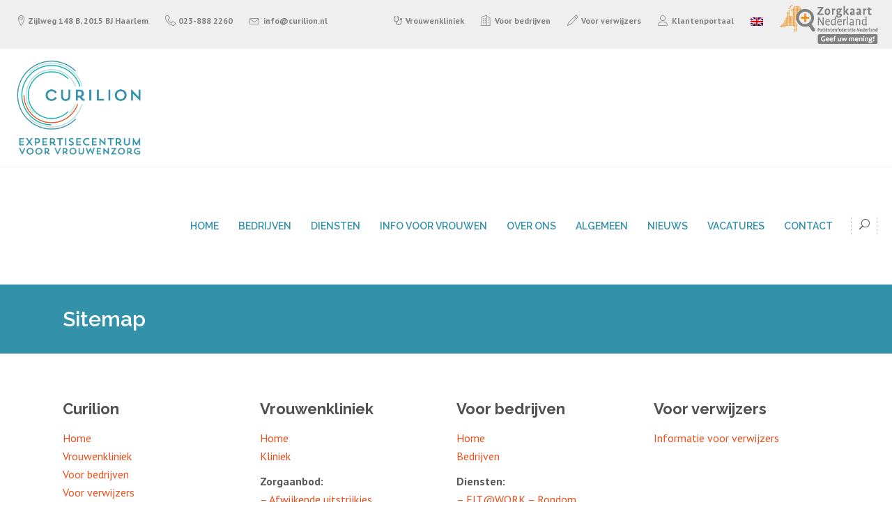

--- FILE ---
content_type: text/html; charset=UTF-8
request_url: https://curilion.nl/sitemap/
body_size: 18467
content:

<!DOCTYPE html>
<html lang="nl-NL">
<head>
	    			<meta charset="UTF-8"/>
		<link rel="profile" href="http://gmpg.org/xfn/11"/>
		<link rel="pingback" href="https://curilion.nl/xmlrpc.php"/>
				<meta name="viewport" content="width=device-width,initial-scale=1,user-scalable=no">
		
	<script type="application/javascript">var mkdfBmiCalculatorAjaxUrl = "https://curilion.nl/wp-admin/admin-ajax.php"</script><script type="application/javascript">var mkdCoreAjaxUrl = "https://curilion.nl/wp-admin/admin-ajax.php"</script><script type="application/javascript">var MikadofAjaxUrl = "https://curilion.nl/wp-admin/admin-ajax.php"</script><meta name='robots' content='index, follow, max-image-preview:large, max-snippet:-1, max-video-preview:-1' />
<script type="text/javascript">function rgmkInitGoogleMaps(){window.rgmkGoogleMapsCallback=true;try{jQuery(document).trigger("rgmkGoogleMapsLoad")}catch(err){}}</script>
	<!-- This site is optimized with the Yoast SEO plugin v26.5 - https://yoast.com/wordpress/plugins/seo/ -->
	<title>Sitemap - Curilion</title>
	<meta name="description" content="Hier vindt u het overzicht van alle pagina&#039;s van de website www.curilion.nl." />
	<link rel="canonical" href="https://curilion.nl/sitemap/" />
	<meta property="og:locale" content="nl_NL" />
	<meta property="og:type" content="article" />
	<meta property="og:title" content="Sitemap - Curilion" />
	<meta property="og:description" content="Hier vindt u het overzicht van alle pagina&#039;s van de website www.curilion.nl." />
	<meta property="og:url" content="https://curilion.nl/sitemap/" />
	<meta property="og:site_name" content="Curilion" />
	<meta property="article:modified_time" content="2023-10-11T11:40:41+00:00" />
	<meta name="twitter:card" content="summary_large_image" />
	<meta name="twitter:label1" content="Geschatte leestijd" />
	<meta name="twitter:data1" content="2 minuten" />
	<script type="application/ld+json" class="yoast-schema-graph">{"@context":"https://schema.org","@graph":[{"@type":"WebPage","@id":"https://curilion.nl/sitemap/","url":"https://curilion.nl/sitemap/","name":"Sitemap - Curilion","isPartOf":{"@id":"https://curilion.nl/#website"},"datePublished":"2017-07-21T09:03:18+00:00","dateModified":"2023-10-11T11:40:41+00:00","description":"Hier vindt u het overzicht van alle pagina's van de website www.curilion.nl.","breadcrumb":{"@id":"https://curilion.nl/sitemap/#breadcrumb"},"inLanguage":"nl-NL","potentialAction":[{"@type":"ReadAction","target":["https://curilion.nl/sitemap/"]}]},{"@type":"BreadcrumbList","@id":"https://curilion.nl/sitemap/#breadcrumb","itemListElement":[{"@type":"ListItem","position":1,"name":"Home","item":"https://curilion.nl/"},{"@type":"ListItem","position":2,"name":"Sitemap"}]},{"@type":"WebSite","@id":"https://curilion.nl/#website","url":"https://curilion.nl/","name":"Curilion","description":"Expertisecentrum voor vrouwenzorg","publisher":{"@id":"https://curilion.nl/#organization"},"potentialAction":[{"@type":"SearchAction","target":{"@type":"EntryPoint","urlTemplate":"https://curilion.nl/?s={search_term_string}"},"query-input":{"@type":"PropertyValueSpecification","valueRequired":true,"valueName":"search_term_string"}}],"inLanguage":"nl-NL"},{"@type":"Organization","@id":"https://curilion.nl/#organization","name":"Curilion","url":"https://curilion.nl/","logo":{"@type":"ImageObject","inLanguage":"nl-NL","@id":"https://curilion.nl/#/schema/logo/image/","url":"https://curilion.nl/wp-content/uploads/2016/10/logo-CURILION-tagline.png","contentUrl":"https://curilion.nl/wp-content/uploads/2016/10/logo-CURILION-tagline.png","width":2211,"height":1692,"caption":"Curilion"},"image":{"@id":"https://curilion.nl/#/schema/logo/image/"}}]}</script>
	<!-- / Yoast SEO plugin. -->


<link rel='dns-prefetch' href='//maps.googleapis.com' />
<link rel='dns-prefetch' href='//fonts.googleapis.com' />
<link rel="alternate" type="application/rss+xml" title="Curilion &raquo; feed" href="https://curilion.nl/feed/" />
<link rel="alternate" type="application/rss+xml" title="Curilion &raquo; reacties feed" href="https://curilion.nl/comments/feed/" />
<link rel="alternate" title="oEmbed (JSON)" type="application/json+oembed" href="https://curilion.nl/wp-json/oembed/1.0/embed?url=https%3A%2F%2Fcurilion.nl%2Fsitemap%2F" />
<link rel="alternate" title="oEmbed (XML)" type="text/xml+oembed" href="https://curilion.nl/wp-json/oembed/1.0/embed?url=https%3A%2F%2Fcurilion.nl%2Fsitemap%2F&#038;format=xml" />
<style id='wp-img-auto-sizes-contain-inline-css' type='text/css'>
img:is([sizes=auto i],[sizes^="auto," i]){contain-intrinsic-size:3000px 1500px}
/*# sourceURL=wp-img-auto-sizes-contain-inline-css */
</style>
<style id='wp-emoji-styles-inline-css' type='text/css'>

	img.wp-smiley, img.emoji {
		display: inline !important;
		border: none !important;
		box-shadow: none !important;
		height: 1em !important;
		width: 1em !important;
		margin: 0 0.07em !important;
		vertical-align: -0.1em !important;
		background: none !important;
		padding: 0 !important;
	}
/*# sourceURL=wp-emoji-styles-inline-css */
</style>
<style id='wp-block-library-inline-css' type='text/css'>
:root{--wp-block-synced-color:#7a00df;--wp-block-synced-color--rgb:122,0,223;--wp-bound-block-color:var(--wp-block-synced-color);--wp-editor-canvas-background:#ddd;--wp-admin-theme-color:#007cba;--wp-admin-theme-color--rgb:0,124,186;--wp-admin-theme-color-darker-10:#006ba1;--wp-admin-theme-color-darker-10--rgb:0,107,160.5;--wp-admin-theme-color-darker-20:#005a87;--wp-admin-theme-color-darker-20--rgb:0,90,135;--wp-admin-border-width-focus:2px}@media (min-resolution:192dpi){:root{--wp-admin-border-width-focus:1.5px}}.wp-element-button{cursor:pointer}:root .has-very-light-gray-background-color{background-color:#eee}:root .has-very-dark-gray-background-color{background-color:#313131}:root .has-very-light-gray-color{color:#eee}:root .has-very-dark-gray-color{color:#313131}:root .has-vivid-green-cyan-to-vivid-cyan-blue-gradient-background{background:linear-gradient(135deg,#00d084,#0693e3)}:root .has-purple-crush-gradient-background{background:linear-gradient(135deg,#34e2e4,#4721fb 50%,#ab1dfe)}:root .has-hazy-dawn-gradient-background{background:linear-gradient(135deg,#faaca8,#dad0ec)}:root .has-subdued-olive-gradient-background{background:linear-gradient(135deg,#fafae1,#67a671)}:root .has-atomic-cream-gradient-background{background:linear-gradient(135deg,#fdd79a,#004a59)}:root .has-nightshade-gradient-background{background:linear-gradient(135deg,#330968,#31cdcf)}:root .has-midnight-gradient-background{background:linear-gradient(135deg,#020381,#2874fc)}:root{--wp--preset--font-size--normal:16px;--wp--preset--font-size--huge:42px}.has-regular-font-size{font-size:1em}.has-larger-font-size{font-size:2.625em}.has-normal-font-size{font-size:var(--wp--preset--font-size--normal)}.has-huge-font-size{font-size:var(--wp--preset--font-size--huge)}.has-text-align-center{text-align:center}.has-text-align-left{text-align:left}.has-text-align-right{text-align:right}.has-fit-text{white-space:nowrap!important}#end-resizable-editor-section{display:none}.aligncenter{clear:both}.items-justified-left{justify-content:flex-start}.items-justified-center{justify-content:center}.items-justified-right{justify-content:flex-end}.items-justified-space-between{justify-content:space-between}.screen-reader-text{border:0;clip-path:inset(50%);height:1px;margin:-1px;overflow:hidden;padding:0;position:absolute;width:1px;word-wrap:normal!important}.screen-reader-text:focus{background-color:#ddd;clip-path:none;color:#444;display:block;font-size:1em;height:auto;left:5px;line-height:normal;padding:15px 23px 14px;text-decoration:none;top:5px;width:auto;z-index:100000}html :where(.has-border-color){border-style:solid}html :where([style*=border-top-color]){border-top-style:solid}html :where([style*=border-right-color]){border-right-style:solid}html :where([style*=border-bottom-color]){border-bottom-style:solid}html :where([style*=border-left-color]){border-left-style:solid}html :where([style*=border-width]){border-style:solid}html :where([style*=border-top-width]){border-top-style:solid}html :where([style*=border-right-width]){border-right-style:solid}html :where([style*=border-bottom-width]){border-bottom-style:solid}html :where([style*=border-left-width]){border-left-style:solid}html :where(img[class*=wp-image-]){height:auto;max-width:100%}:where(figure){margin:0 0 1em}html :where(.is-position-sticky){--wp-admin--admin-bar--position-offset:var(--wp-admin--admin-bar--height,0px)}@media screen and (max-width:600px){html :where(.is-position-sticky){--wp-admin--admin-bar--position-offset:0px}}

/*# sourceURL=wp-block-library-inline-css */
</style><style id='global-styles-inline-css' type='text/css'>
:root{--wp--preset--aspect-ratio--square: 1;--wp--preset--aspect-ratio--4-3: 4/3;--wp--preset--aspect-ratio--3-4: 3/4;--wp--preset--aspect-ratio--3-2: 3/2;--wp--preset--aspect-ratio--2-3: 2/3;--wp--preset--aspect-ratio--16-9: 16/9;--wp--preset--aspect-ratio--9-16: 9/16;--wp--preset--color--black: #000000;--wp--preset--color--cyan-bluish-gray: #abb8c3;--wp--preset--color--white: #ffffff;--wp--preset--color--pale-pink: #f78da7;--wp--preset--color--vivid-red: #cf2e2e;--wp--preset--color--luminous-vivid-orange: #ff6900;--wp--preset--color--luminous-vivid-amber: #fcb900;--wp--preset--color--light-green-cyan: #7bdcb5;--wp--preset--color--vivid-green-cyan: #00d084;--wp--preset--color--pale-cyan-blue: #8ed1fc;--wp--preset--color--vivid-cyan-blue: #0693e3;--wp--preset--color--vivid-purple: #9b51e0;--wp--preset--gradient--vivid-cyan-blue-to-vivid-purple: linear-gradient(135deg,rgb(6,147,227) 0%,rgb(155,81,224) 100%);--wp--preset--gradient--light-green-cyan-to-vivid-green-cyan: linear-gradient(135deg,rgb(122,220,180) 0%,rgb(0,208,130) 100%);--wp--preset--gradient--luminous-vivid-amber-to-luminous-vivid-orange: linear-gradient(135deg,rgb(252,185,0) 0%,rgb(255,105,0) 100%);--wp--preset--gradient--luminous-vivid-orange-to-vivid-red: linear-gradient(135deg,rgb(255,105,0) 0%,rgb(207,46,46) 100%);--wp--preset--gradient--very-light-gray-to-cyan-bluish-gray: linear-gradient(135deg,rgb(238,238,238) 0%,rgb(169,184,195) 100%);--wp--preset--gradient--cool-to-warm-spectrum: linear-gradient(135deg,rgb(74,234,220) 0%,rgb(151,120,209) 20%,rgb(207,42,186) 40%,rgb(238,44,130) 60%,rgb(251,105,98) 80%,rgb(254,248,76) 100%);--wp--preset--gradient--blush-light-purple: linear-gradient(135deg,rgb(255,206,236) 0%,rgb(152,150,240) 100%);--wp--preset--gradient--blush-bordeaux: linear-gradient(135deg,rgb(254,205,165) 0%,rgb(254,45,45) 50%,rgb(107,0,62) 100%);--wp--preset--gradient--luminous-dusk: linear-gradient(135deg,rgb(255,203,112) 0%,rgb(199,81,192) 50%,rgb(65,88,208) 100%);--wp--preset--gradient--pale-ocean: linear-gradient(135deg,rgb(255,245,203) 0%,rgb(182,227,212) 50%,rgb(51,167,181) 100%);--wp--preset--gradient--electric-grass: linear-gradient(135deg,rgb(202,248,128) 0%,rgb(113,206,126) 100%);--wp--preset--gradient--midnight: linear-gradient(135deg,rgb(2,3,129) 0%,rgb(40,116,252) 100%);--wp--preset--font-size--small: 13px;--wp--preset--font-size--medium: 20px;--wp--preset--font-size--large: 36px;--wp--preset--font-size--x-large: 42px;--wp--preset--spacing--20: 0.44rem;--wp--preset--spacing--30: 0.67rem;--wp--preset--spacing--40: 1rem;--wp--preset--spacing--50: 1.5rem;--wp--preset--spacing--60: 2.25rem;--wp--preset--spacing--70: 3.38rem;--wp--preset--spacing--80: 5.06rem;--wp--preset--shadow--natural: 6px 6px 9px rgba(0, 0, 0, 0.2);--wp--preset--shadow--deep: 12px 12px 50px rgba(0, 0, 0, 0.4);--wp--preset--shadow--sharp: 6px 6px 0px rgba(0, 0, 0, 0.2);--wp--preset--shadow--outlined: 6px 6px 0px -3px rgb(255, 255, 255), 6px 6px rgb(0, 0, 0);--wp--preset--shadow--crisp: 6px 6px 0px rgb(0, 0, 0);}:where(.is-layout-flex){gap: 0.5em;}:where(.is-layout-grid){gap: 0.5em;}body .is-layout-flex{display: flex;}.is-layout-flex{flex-wrap: wrap;align-items: center;}.is-layout-flex > :is(*, div){margin: 0;}body .is-layout-grid{display: grid;}.is-layout-grid > :is(*, div){margin: 0;}:where(.wp-block-columns.is-layout-flex){gap: 2em;}:where(.wp-block-columns.is-layout-grid){gap: 2em;}:where(.wp-block-post-template.is-layout-flex){gap: 1.25em;}:where(.wp-block-post-template.is-layout-grid){gap: 1.25em;}.has-black-color{color: var(--wp--preset--color--black) !important;}.has-cyan-bluish-gray-color{color: var(--wp--preset--color--cyan-bluish-gray) !important;}.has-white-color{color: var(--wp--preset--color--white) !important;}.has-pale-pink-color{color: var(--wp--preset--color--pale-pink) !important;}.has-vivid-red-color{color: var(--wp--preset--color--vivid-red) !important;}.has-luminous-vivid-orange-color{color: var(--wp--preset--color--luminous-vivid-orange) !important;}.has-luminous-vivid-amber-color{color: var(--wp--preset--color--luminous-vivid-amber) !important;}.has-light-green-cyan-color{color: var(--wp--preset--color--light-green-cyan) !important;}.has-vivid-green-cyan-color{color: var(--wp--preset--color--vivid-green-cyan) !important;}.has-pale-cyan-blue-color{color: var(--wp--preset--color--pale-cyan-blue) !important;}.has-vivid-cyan-blue-color{color: var(--wp--preset--color--vivid-cyan-blue) !important;}.has-vivid-purple-color{color: var(--wp--preset--color--vivid-purple) !important;}.has-black-background-color{background-color: var(--wp--preset--color--black) !important;}.has-cyan-bluish-gray-background-color{background-color: var(--wp--preset--color--cyan-bluish-gray) !important;}.has-white-background-color{background-color: var(--wp--preset--color--white) !important;}.has-pale-pink-background-color{background-color: var(--wp--preset--color--pale-pink) !important;}.has-vivid-red-background-color{background-color: var(--wp--preset--color--vivid-red) !important;}.has-luminous-vivid-orange-background-color{background-color: var(--wp--preset--color--luminous-vivid-orange) !important;}.has-luminous-vivid-amber-background-color{background-color: var(--wp--preset--color--luminous-vivid-amber) !important;}.has-light-green-cyan-background-color{background-color: var(--wp--preset--color--light-green-cyan) !important;}.has-vivid-green-cyan-background-color{background-color: var(--wp--preset--color--vivid-green-cyan) !important;}.has-pale-cyan-blue-background-color{background-color: var(--wp--preset--color--pale-cyan-blue) !important;}.has-vivid-cyan-blue-background-color{background-color: var(--wp--preset--color--vivid-cyan-blue) !important;}.has-vivid-purple-background-color{background-color: var(--wp--preset--color--vivid-purple) !important;}.has-black-border-color{border-color: var(--wp--preset--color--black) !important;}.has-cyan-bluish-gray-border-color{border-color: var(--wp--preset--color--cyan-bluish-gray) !important;}.has-white-border-color{border-color: var(--wp--preset--color--white) !important;}.has-pale-pink-border-color{border-color: var(--wp--preset--color--pale-pink) !important;}.has-vivid-red-border-color{border-color: var(--wp--preset--color--vivid-red) !important;}.has-luminous-vivid-orange-border-color{border-color: var(--wp--preset--color--luminous-vivid-orange) !important;}.has-luminous-vivid-amber-border-color{border-color: var(--wp--preset--color--luminous-vivid-amber) !important;}.has-light-green-cyan-border-color{border-color: var(--wp--preset--color--light-green-cyan) !important;}.has-vivid-green-cyan-border-color{border-color: var(--wp--preset--color--vivid-green-cyan) !important;}.has-pale-cyan-blue-border-color{border-color: var(--wp--preset--color--pale-cyan-blue) !important;}.has-vivid-cyan-blue-border-color{border-color: var(--wp--preset--color--vivid-cyan-blue) !important;}.has-vivid-purple-border-color{border-color: var(--wp--preset--color--vivid-purple) !important;}.has-vivid-cyan-blue-to-vivid-purple-gradient-background{background: var(--wp--preset--gradient--vivid-cyan-blue-to-vivid-purple) !important;}.has-light-green-cyan-to-vivid-green-cyan-gradient-background{background: var(--wp--preset--gradient--light-green-cyan-to-vivid-green-cyan) !important;}.has-luminous-vivid-amber-to-luminous-vivid-orange-gradient-background{background: var(--wp--preset--gradient--luminous-vivid-amber-to-luminous-vivid-orange) !important;}.has-luminous-vivid-orange-to-vivid-red-gradient-background{background: var(--wp--preset--gradient--luminous-vivid-orange-to-vivid-red) !important;}.has-very-light-gray-to-cyan-bluish-gray-gradient-background{background: var(--wp--preset--gradient--very-light-gray-to-cyan-bluish-gray) !important;}.has-cool-to-warm-spectrum-gradient-background{background: var(--wp--preset--gradient--cool-to-warm-spectrum) !important;}.has-blush-light-purple-gradient-background{background: var(--wp--preset--gradient--blush-light-purple) !important;}.has-blush-bordeaux-gradient-background{background: var(--wp--preset--gradient--blush-bordeaux) !important;}.has-luminous-dusk-gradient-background{background: var(--wp--preset--gradient--luminous-dusk) !important;}.has-pale-ocean-gradient-background{background: var(--wp--preset--gradient--pale-ocean) !important;}.has-electric-grass-gradient-background{background: var(--wp--preset--gradient--electric-grass) !important;}.has-midnight-gradient-background{background: var(--wp--preset--gradient--midnight) !important;}.has-small-font-size{font-size: var(--wp--preset--font-size--small) !important;}.has-medium-font-size{font-size: var(--wp--preset--font-size--medium) !important;}.has-large-font-size{font-size: var(--wp--preset--font-size--large) !important;}.has-x-large-font-size{font-size: var(--wp--preset--font-size--x-large) !important;}
/*# sourceURL=global-styles-inline-css */
</style>

<style id='classic-theme-styles-inline-css' type='text/css'>
/*! This file is auto-generated */
.wp-block-button__link{color:#fff;background-color:#32373c;border-radius:9999px;box-shadow:none;text-decoration:none;padding:calc(.667em + 2px) calc(1.333em + 2px);font-size:1.125em}.wp-block-file__button{background:#32373c;color:#fff;text-decoration:none}
/*# sourceURL=/wp-includes/css/classic-themes.min.css */
</style>
<link rel='stylesheet' id='wp-components-css' href='https://curilion.nl/wp-includes/css/dist/components/style.min.css?ver=6.9' type='text/css' media='all' />
<link rel='stylesheet' id='wp-preferences-css' href='https://curilion.nl/wp-includes/css/dist/preferences/style.min.css?ver=6.9' type='text/css' media='all' />
<link rel='stylesheet' id='wp-block-editor-css' href='https://curilion.nl/wp-includes/css/dist/block-editor/style.min.css?ver=6.9' type='text/css' media='all' />
<link rel='stylesheet' id='popup-maker-block-library-style-css' href='https://curilion.nl/wp-content/plugins/popup-maker/dist/packages/block-library-style.css?ver=dbea705cfafe089d65f1' type='text/css' media='all' />
<link rel='stylesheet' id='contact-form-7-css' href='https://curilion.nl/wp-content/plugins/contact-form-7/includes/css/styles.css?ver=6.1.4' type='text/css' media='all' />
<link rel='stylesheet' id='ditty-news-ticker-font-css' href='https://curilion.nl/wp-content/plugins/ditty-news-ticker/legacy/inc/static/libs/fontastic/styles.css?ver=3.1.59' type='text/css' media='all' />
<link rel='stylesheet' id='ditty-news-ticker-css' href='https://curilion.nl/wp-content/plugins/ditty-news-ticker/legacy/inc/static/css/style.css?ver=3.1.59' type='text/css' media='all' />
<link rel='stylesheet' id='ditty-displays-css' href='https://curilion.nl/wp-content/plugins/ditty-news-ticker/build/dittyDisplays.css?ver=3.1.59' type='text/css' media='all' />
<link rel='stylesheet' id='ditty-fontawesome-css' href='https://curilion.nl/wp-content/plugins/ditty-news-ticker/includes/libs/fontawesome-6.4.0/css/all.css?ver=6.4.0' type='text/css' media='' />
<link rel='stylesheet' id='collapscore-css-css' href='https://curilion.nl/wp-content/plugins/jquery-collapse-o-matic/css/core_style.css?ver=1.0' type='text/css' media='all' />
<link rel='stylesheet' id='collapseomatic-css-css' href='https://curilion.nl/wp-content/plugins/jquery-collapse-o-matic/css/light_style.css?ver=1.6' type='text/css' media='all' />
<link rel='stylesheet' id='rs-plugin-settings-css' href='https://curilion.nl/wp-content/plugins/revslider/public/assets/css/settings.css?ver=5.4.7.2' type='text/css' media='all' />
<style id='rs-plugin-settings-inline-css' type='text/css'>
#rs-demo-id {}
/*# sourceURL=rs-plugin-settings-inline-css */
</style>
<link rel='stylesheet' id='wellspring_mikado_default_style-css' href='https://curilion.nl/wp-content/themes/wellspring/style.css?ver=6.9' type='text/css' media='all' />
<link rel='stylesheet' id='wellspring_mikado_modules_plugins-css' href='https://curilion.nl/wp-content/themes/wellspring/assets/css/plugins.min.css?ver=6.9' type='text/css' media='all' />
<link rel='stylesheet' id='mkdf_font_awesome-css' href='https://curilion.nl/wp-content/themes/wellspring/assets/css/font-awesome/css/font-awesome.min.css?ver=6.9' type='text/css' media='all' />
<link rel='stylesheet' id='mkdf_font_elegant-css' href='https://curilion.nl/wp-content/themes/wellspring/assets/css/elegant-icons/style.min.css?ver=6.9' type='text/css' media='all' />
<link rel='stylesheet' id='mkdf_ion_icons-css' href='https://curilion.nl/wp-content/themes/wellspring/assets/css/ion-icons/css/ionicons.min.css?ver=6.9' type='text/css' media='all' />
<link rel='stylesheet' id='mkdf_linea_icons-css' href='https://curilion.nl/wp-content/themes/wellspring/assets/css/linea-icons/style.css?ver=6.9' type='text/css' media='all' />
<link rel='stylesheet' id='mkdf_linear_icons-css' href='https://curilion.nl/wp-content/themes/wellspring/assets/css/linear-icons/style.css?ver=6.9' type='text/css' media='all' />
<link rel='stylesheet' id='mkdf_simple_line_icons-css' href='https://curilion.nl/wp-content/themes/wellspring/assets/css/simple-line-icons/simple-line-icons.css?ver=6.9' type='text/css' media='all' />
<link rel='stylesheet' id='mkdf_dripicons-css' href='https://curilion.nl/wp-content/themes/wellspring/assets/css/dripicons/dripicons.css?ver=6.9' type='text/css' media='all' />
<link rel='stylesheet' id='wellspring_mikado_modules-css' href='https://curilion.nl/wp-content/themes/wellspring/assets/css/modules.min.css?ver=6.9' type='text/css' media='all' />
<style id='wellspring_mikado_modules-inline-css' type='text/css'>
.mkdf-post-info-item .mkdf-post-info-comments{
display: none!important;
}

.mkdf-post-info-item .mkdf-post-like{
display: none!important;
}

.mkdf-btn-solid{
border-radius: 0px!important;
}

.mkdf-btn{
border-radius: 0px!important;
}

.mkdf-btn-medium{
border-radius: 0px!important;
}

.search .mkdf-post-info {
    display: none;
}

.search .mkdf-share-icons {
    display: none;
}

.mkdf-accordion-holder{
    text-transform: none!important;
}

.mkdf-boxed{
    text-transform: none!important;
}

.mkdf-title-holder{
    text-transform: none!important;
   
}

@media only screen and (min-width: 1024px) and (max-width: 1550px) {
 .page-id-2608 .vc_hidden-md {
  display: none !important;
 }

.page-id-2608 .mkdf-landing-two-cols .vc_col-md-6 {
  width: 50%;
 }

@media only screen and (max-width: 1550px) {
    .page-id-2608 .mkdf-landing-two-cols .mkdf-landing-col-padding {
    padding: 0 0 0 5%;
}
body:not(.mkdf-menu-item-first-level-bg-color) .mkdf-page-header .mkdf-sticky-header .mkdf-main-menu>ul>li>a {
    color: #ffffff!important;
}
body:not(.mkdf-menu-item-first-level-bg-color) .mkdf-page-header .mkdf-sticky-header .mkdf-main-menu>ul>li>a:hover {
    color: #3491aa!important;
}
body:not(.mkdf-menu-item-first-level-bg-color) .mkdf-page-header .mkdf-sticky-header .mkdf-main-menu>ul>li>a.current {
    color: #3491aa!important;
}
.mkdf-footer-top-holder, .mkdf-footer-bottom-holder {
    background-color: #3491aa!important;
}

.vc_custom_1475519971227 div.wpcf7-validation-errors{
    border: 2px solid #3491aa!important;
    color: #333333!important;
    background-color: #ffffff!important;
}
.wpcf7-response-output{
    border: 2px solid #3491aa!important;
    color: #333333!important;
    background-color: #ffffff!important;
}
/*# sourceURL=wellspring_mikado_modules-inline-css */
</style>
<link rel='stylesheet' id='wellspring_mikado_style_dynamic-css' href='https://curilion.nl/wp-content/themes/wellspring/assets/css/style_dynamic.css?ver=1741004988' type='text/css' media='all' />
<link rel='stylesheet' id='wellspring_mikado_modules_responsive-css' href='https://curilion.nl/wp-content/themes/wellspring/assets/css/modules-responsive.min.css?ver=6.9' type='text/css' media='all' />
<link rel='stylesheet' id='wellspring_mikado_blog_responsive-css' href='https://curilion.nl/wp-content/themes/wellspring/assets/css/blog-responsive.min.css?ver=6.9' type='text/css' media='all' />
<link rel='stylesheet' id='wellspring_mikado_style_dynamic_responsive-css' href='https://curilion.nl/wp-content/themes/wellspring/assets/css/style_dynamic_responsive.css?ver=1741004988' type='text/css' media='all' />
<link rel='stylesheet' id='js_composer_front-css' href='https://curilion.nl/wp-content/plugins/js_composer/assets/css/js_composer.min.css?ver=7.8' type='text/css' media='all' />
<link rel='stylesheet' id='wellspring_mikado_google_fonts-css' href='https://fonts.googleapis.com/css?family=Open+Sans%3A100%2C100italic%2C200%2C200italic%2C300%2C300italic%2C400%2C400italic%2C500%2C500italic%2C600%2C600italic%2C700%2C700italic%2C800%2C800italic%2C900%2C900italic%7CJosefin+Sans%3A100%2C100italic%2C200%2C200italic%2C300%2C300italic%2C400%2C400italic%2C500%2C500italic%2C600%2C600italic%2C700%2C700italic%2C800%2C800italic%2C900%2C900italic%7CRaleway%3A100%2C100italic%2C200%2C200italic%2C300%2C300italic%2C400%2C400italic%2C500%2C500italic%2C600%2C600italic%2C700%2C700italic%2C800%2C800italic%2C900%2C900italic%7CPT+Sans%3A100%2C100italic%2C200%2C200italic%2C300%2C300italic%2C400%2C400italic%2C500%2C500italic%2C600%2C600italic%2C700%2C700italic%2C800%2C800italic%2C900%2C900italic%7COpen+Sans%3A100%2C100italic%2C200%2C200italic%2C300%2C300italic%2C400%2C400italic%2C500%2C500italic%2C600%2C600italic%2C700%2C700italic%2C800%2C800italic%2C900%2C900italic&#038;subset=latin%2Clatin-ext&#038;ver=1.0.0' type='text/css' media='all' />
<link rel='stylesheet' id='childstyle-css' href='https://curilion.nl/wp-content/themes/wellspring-child/style.css?ver=6.9' type='text/css' media='all' />
<script type="text/javascript" src="https://curilion.nl/wp-includes/js/jquery/jquery.min.js?ver=3.7.1" id="jquery-core-js"></script>
<script type="text/javascript" src="https://curilion.nl/wp-includes/js/jquery/jquery-migrate.min.js?ver=3.4.1" id="jquery-migrate-js"></script>
<script type="text/javascript" id="picsprotect_js-js-extra">
/* <![CDATA[ */
var pp_plugin = {"blank_gif":"https://curilion.nl/wp-content/plugins/photo-protect/blank.gif"};
//# sourceURL=picsprotect_js-js-extra
/* ]]> */
</script>
<script type="text/javascript" src="https://curilion.nl/wp-content/plugins/photo-protect/picsprotect.js?ver=6.9" id="picsprotect_js-js"></script>
<script type="text/javascript" src="https://curilion.nl/wp-content/plugins/revslider/public/assets/js/jquery.themepunch.tools.min.js?ver=5.4.7.2" id="tp-tools-js"></script>
<script type="text/javascript" src="https://curilion.nl/wp-content/plugins/revslider/public/assets/js/jquery.themepunch.revolution.min.js?ver=5.4.7.2" id="revmin-js"></script>
<script></script><link rel="https://api.w.org/" href="https://curilion.nl/wp-json/" /><link rel="alternate" title="JSON" type="application/json" href="https://curilion.nl/wp-json/wp/v2/pages/5583" /><link rel="EditURI" type="application/rsd+xml" title="RSD" href="https://curilion.nl/xmlrpc.php?rsd" />
<meta name="generator" content="WordPress 6.9" />
<link rel='shortlink' href='https://curilion.nl/?p=5583' />
<style></style><script src='https://www.google.com/recaptcha/api.js'></script><!-- Analytics by WP Statistics - https://wp-statistics.com -->
<style type="text/css"> /* generated in /var/www/clients/client1/web333/web/wp-content/themes/wellspring/functions.php wellspring_mikado_page_padding function */
.page-id-5583 .mkdf-content .mkdf-content-inner > .mkdf-container > .mkdf-container-inner, .page-id-5583 .mkdf-content .mkdf-content-inner > .mkdf-full-width > .mkdf-full-width-inner { padding: 0;}

  </style><meta name="generator" content="Powered by WPBakery Page Builder - drag and drop page builder for WordPress."/>
<meta name="generator" content="Powered by Slider Revolution 5.4.7.2 - responsive, Mobile-Friendly Slider Plugin for WordPress with comfortable drag and drop interface." />
<link rel="icon" href="https://curilion.nl/wp-content/uploads/2016/09/cropped-Curilion-32x32.png" sizes="32x32" />
<link rel="icon" href="https://curilion.nl/wp-content/uploads/2016/09/cropped-Curilion-192x192.png" sizes="192x192" />
<link rel="apple-touch-icon" href="https://curilion.nl/wp-content/uploads/2016/09/cropped-Curilion-180x180.png" />
<meta name="msapplication-TileImage" content="https://curilion.nl/wp-content/uploads/2016/09/cropped-Curilion-270x270.png" />
<script type="text/javascript">function setREVStartSize(e){									
						try{ e.c=jQuery(e.c);var i=jQuery(window).width(),t=9999,r=0,n=0,l=0,f=0,s=0,h=0;
							if(e.responsiveLevels&&(jQuery.each(e.responsiveLevels,function(e,f){f>i&&(t=r=f,l=e),i>f&&f>r&&(r=f,n=e)}),t>r&&(l=n)),f=e.gridheight[l]||e.gridheight[0]||e.gridheight,s=e.gridwidth[l]||e.gridwidth[0]||e.gridwidth,h=i/s,h=h>1?1:h,f=Math.round(h*f),"fullscreen"==e.sliderLayout){var u=(e.c.width(),jQuery(window).height());if(void 0!=e.fullScreenOffsetContainer){var c=e.fullScreenOffsetContainer.split(",");if (c) jQuery.each(c,function(e,i){u=jQuery(i).length>0?u-jQuery(i).outerHeight(!0):u}),e.fullScreenOffset.split("%").length>1&&void 0!=e.fullScreenOffset&&e.fullScreenOffset.length>0?u-=jQuery(window).height()*parseInt(e.fullScreenOffset,0)/100:void 0!=e.fullScreenOffset&&e.fullScreenOffset.length>0&&(u-=parseInt(e.fullScreenOffset,0))}f=u}else void 0!=e.minHeight&&f<e.minHeight&&(f=e.minHeight);e.c.closest(".rev_slider_wrapper").css({height:f})					
						}catch(d){console.log("Failure at Presize of Slider:"+d)}						
					};</script>
<style type="text/css" data-type="vc_shortcodes-custom-css">.vc_custom_1500643890929{padding-top: 30px !important;padding-bottom: 10px !important;background-color: #3491aa !important;}.vc_custom_1500631653725{padding-top: 50px !important;padding-bottom: 80px !important;}.vc_custom_1475519986789{background-color: #3491aa !important;background-position: 0 0 !important;background-repeat: no-repeat !important;}.vc_custom_1475739409747{padding-top: 20px !important;background-color: #3491aa !important;}.vc_custom_1475739546844{background-color: #3491aa !important;}.vc_custom_1504880433706{margin-top: 40px !important;}.vc_custom_1504880427897{margin-top: 40px !important;}.vc_custom_1504880420956{margin-top: 40px !important;}.vc_custom_1504880440412{margin-top: 40px !important;}.vc_custom_1475520230845{margin-bottom: 20px !important;}</style><noscript><style> .wpb_animate_when_almost_visible { opacity: 1; }</style></noscript></head>

<body class="wp-singular page-template page-template-full-width page-template-full-width-php page page-id-5583 wp-theme-wellspring wp-child-theme-wellspring-child mkdf-bmi-calculator-1.0 mkd-core-1.1.1 wellspring child theme-child-ver-1.0.0 wellspring-ver-1.7 mkdf-smooth-scroll  mkdf-ajax mkdf-grid-1300 mkdf-header-standard mkdf-sticky-header-on-scroll-down-up mkdf-default-mobile-header mkdf-sticky-up-mobile-header mkdf-dropdown-slide-from-top mkdf-full-width-wide-menu mkdf-search-dropdown wpb-js-composer js-comp-ver-7.8 vc_responsive">



<div class="mkdf-wrapper">
    <div class="mkdf-wrapper-inner">
	    
	
	<div class="mkdf-top-bar">
								<div class="mkdf-vertical-align-containers mkdf-30-30-30">
				<div class="mkdf-position-left mkdf-top-bar-widget-area">
					<div class="mkdf-position-left-inner mkdf-top-bar-widget-area-inner">
													<div id="text-25" class="widget widget_text mkdf-top-bar-widget"><div class="mkdf-top-bar-widget-inner">			<div class="textwidget"><p><a href="https://www.google.nl/maps/place/Prinsessenhof+Alexia,+Zijlweg+148B,+2013+DT+Haarlem/@52.3854024,4.6192504,17z/data=!3m1!4b1!4m5!3m4!1s0x47c5ef10f46916a7:0x7f22d382b7b047d2!8m2!3d52.3853991!4d4.6214444" target="_blank" rel="noopener"><div style="margin-bottom: 0px" class="mkdf-icon-list-item mkdf-icon-list-item-default-font-family">
	<div class="mkdf-icon-list-icon-holder">
        <div class="mkdf-icon-list-icon-holder-inner clearfix">
			<i class="mkdf-icon-linear-icon lnr lnr-map-marker " style="color:#808080;font-size:15px" ></i>		</div>
	</div>
	<p class="mkdf-icon-list-text" style="color:#808080;font-size:12px;font-weight: 600;padding-left: 2px" > Zijlweg 148 B, 2015 BJ Haarlem</p>
</div></a></p>
</div>
		</div></div><div id="text-7" class="widget widget_text mkdf-top-bar-widget"><div class="mkdf-top-bar-widget-inner">			<div class="textwidget"><p><a href="tel:0615476208"><div style="margin-bottom: 0px" class="mkdf-icon-list-item mkdf-icon-list-item-default-font-family">
	<div class="mkdf-icon-list-icon-holder">
        <div class="mkdf-icon-list-icon-holder-inner clearfix">
			<i class="mkdf-icon-linear-icon lnr lnr-phone-handset " style="color:#808080;font-size:15px" ></i>		</div>
	</div>
	<p class="mkdf-icon-list-text" style="color:#808080;font-size:12px;font-weight: 600;padding-left: 4px" > 023-888 2260</p>
</div></a></p>
</div>
		</div></div><div id="text-8" class="widget widget_text mkdf-top-bar-widget"><div class="mkdf-top-bar-widget-inner">			<div class="textwidget"><p><a href="mailto:info@curilion.nl"><div style="margin-bottom: 0px" class="mkdf-icon-list-item mkdf-icon-list-item-default-font-family">
	<div class="mkdf-icon-list-icon-holder">
        <div class="mkdf-icon-list-icon-holder-inner clearfix">
			<i class="mkdf-icon-linear-icon lnr lnr-envelope " style="color:#808080;font-size:15px" ></i>		</div>
	</div>
	<p class="mkdf-icon-list-text" style="color:#808080;font-size:12px;font-weight: 600;padding-left: 5px" > info@curilion.nl</p>
</div></a></p>
</div>
		</div></div>											</div>
				</div>
									<div class="mkdf-position-center mkdf-top-bar-widget-area">
						<div class="mkdf-position-center-inner mkdf-top-bar-widget-area-inner">
													</div>
					</div>
								<div class="mkdf-position-right mkdf-top-bar-widget-area">
					<div class="mkdf-position-right-inner mkdf-top-bar-widget-area-inner">
													<div id="text-26" class="widget widget_text mkdf-top-bar-widget"><div class="mkdf-top-bar-widget-inner">			<div class="textwidget"><p><a href="https://curilion.nl/gynaecologische-zorg-vrouwen/"><div style="margin-bottom: 0px" class="mkdf-icon-list-item mkdf-icon-list-item-default-font-family">
	<div class="mkdf-icon-list-icon-holder">
        <div class="mkdf-icon-list-icon-holder-inner clearfix">
			<i class="mkdf-icon-font-awesome fa fa-stethoscope " style="color:#808080;font-size:15px" ></i>		</div>
	</div>
	<p class="mkdf-icon-list-text" style="color:#808080;font-size:12px;font-weight: 600;padding-left: 5px" > Vrouwenkliniek</p>
</div></a></p>
</div>
		</div></div><div id="text-27" class="widget widget_text mkdf-top-bar-widget"><div class="mkdf-top-bar-widget-inner">			<div class="textwidget"><p><a href="https://curilion.nl/curilion-voor-bedrijven/"><div style="margin-bottom: 0px" class="mkdf-icon-list-item mkdf-icon-list-item-default-font-family">
	<div class="mkdf-icon-list-icon-holder">
        <div class="mkdf-icon-list-icon-holder-inner clearfix">
			<i class="mkdf-icon-linear-icon lnr lnr-apartment " style="color:#808080;font-size:15px" ></i>		</div>
	</div>
	<p class="mkdf-icon-list-text" style="color:#808080;font-size:12px;font-weight: 600;padding-left: 5px" > Voor bedrijven</p>
</div></a></p>
</div>
		</div></div><div id="text-28" class="widget widget_text mkdf-top-bar-widget"><div class="mkdf-top-bar-widget-inner">			<div class="textwidget"><p><a href="https://curilion.nl/informatie-voor-verwijzers/"><div style="margin-bottom: 0px" class="mkdf-icon-list-item mkdf-icon-list-item-default-font-family">
	<div class="mkdf-icon-list-icon-holder">
        <div class="mkdf-icon-list-icon-holder-inner clearfix">
			<i class="mkdf-icon-linear-icon lnr lnr-pencil " style="color:#808080;font-size:15px" ></i>		</div>
	</div>
	<p class="mkdf-icon-list-text" style="color:#808080;font-size:12px;font-weight: 600;padding-left: 5px" > Voor verwijzers</p>
</div></a></p>
</div>
		</div></div><div id="text-32" class="widget widget_text mkdf-top-bar-widget"><div class="mkdf-top-bar-widget-inner">			<div class="textwidget"><p><a href="https://mycurilion.asterisque.nl" target="_blank" rel="noopener"><div style="margin-bottom: 0px" class="mkdf-icon-list-item mkdf-icon-list-item-default-font-family">
	<div class="mkdf-icon-list-icon-holder">
        <div class="mkdf-icon-list-icon-holder-inner clearfix">
			<i class="mkdf-icon-linear-icon lnr lnr-user " style="color:#808080;font-size:15px" ></i>		</div>
	</div>
	<p class="mkdf-icon-list-text" style="color:#808080;font-size:12px;font-weight: 600;padding-left: 5px" > Klantenportaal</p>
</div></a></p>
</div>
		</div></div><div id="text-42" class="widget widget_text mkdf-top-bar-widget"><div class="mkdf-top-bar-widget-inner">			<div class="textwidget"><p style="margin-top: -8px;"><a href="https://curilion.nl/curilion-eng/"><img decoding="async" class="aligncenter wp-image-11707 size-full" src="https://curilion.nl/wp-content/uploads/2021/06/uk_.png" alt="" width="18" height="12" /></a></p>
</div>
		</div></div><div id="media_image-2" class="widget widget_media_image mkdf-top-bar-widget"><div class="mkdf-top-bar-widget-inner"><a href="https://www.zorgkaartnederland.nl/zorginstelling/overige-kliniek-curilion-expertisecentrum-voor-vrouwenzorg-haarlem-10000649" target="_blank"><img width="141" height="63" src="https://curilion.nl/wp-content/uploads/2017/08/zkn_07.png" class="image wp-image-6599  attachment-full size-full" alt="" style="max-width: 100%; height: auto;" decoding="async" /></a></div></div>											</div>
				</div>
			</div>
				</div>

	

<header class="mkdf-page-header">
        <div class="mkdf-menu-area">
        			            <div class="mkdf-vertical-align-containers">
                <div class="mkdf-position-left">
                    <div class="mkdf-position-left-inner">
                        
	<div class="mkdf-logo-wrapper">
		<a href="https://curilion.nl/" style="height: 951px;">
			<img height="1902" width="2211" class="mkdf-normal-logo" src="http://curilion.nl/wp-content/uploads/2017/04/logo-CURILION-tagline_03.png" alt="logo"/>
			<img height="1902" width="2211" class="mkdf-dark-logo" src="http://curilion.nl/wp-content/uploads/2016/08/logo-CURILION-wit-klein.png" alt="dark logo"/>			<img height="1902" width="2211" class="mkdf-light-logo" src="http://curilion.nl/wp-content/uploads/2016/08/logo-CURILION-wit-klein.png" alt="light logo"/>		</a>
	</div>

                    </div>
                </div>
                <div class="mkdf-position-right">
                    <div class="mkdf-position-right-inner">
                        
<nav class="mkdf-main-menu mkdf-drop-down mkdf-default-nav">
    <ul id="menu-hoofdmenu" class="clearfix"><li id="nav-menu-item-6895" class="menu-item menu-item-type-post_type menu-item-object-page menu-item-home  narrow"><a href="https://curilion.nl/" class=""><span class="item_outer"><span class="item_inner"><span class="item_text">Home</span></span><span class="plus"></span></span></a></li>
<li id="nav-menu-item-6058" class="menu-item menu-item-type-post_type menu-item-object-page  narrow"><a href="https://curilion.nl/curilion-voor-bedrijven/" class=""><span class="item_outer"><span class="item_inner"><span class="item_text">Bedrijven</span></span><span class="plus"></span></span></a></li>
<li id="nav-menu-item-5367" class="menu-item menu-item-type-custom menu-item-object-custom menu-item-has-children  has_sub narrow"><a href="#" class=" no_link" onclick="JavaScript: return false;"><span class="item_outer"><span class="item_inner"><span class="item_text">Diensten</span></span><span class="plus"></span></span></a>
<div class="second " ><div class="inner"><ul  >
	<li id="nav-menu-item-5366" class="menu-item menu-item-type-post_type menu-item-object-page "><a href="https://curilion.nl/fitwork-rondom-zwangerschap-en-bevalling/" class=""><span class="item_outer"><span class="item_inner"><span class="item_text">Fit@work rondom zwangerschap en bevalling</span></span><span class="plus"></span></span></a></li>
	<li id="nav-menu-item-5365" class="menu-item menu-item-type-post_type menu-item-object-page "><a href="https://curilion.nl/fitwork-rondom-overgang/" class=""><span class="item_outer"><span class="item_inner"><span class="item_text">Fit@work rondom de overgang</span></span><span class="plus"></span></span></a></li>
	<li id="nav-menu-item-5362" class="menu-item menu-item-type-post_type menu-item-object-page "><a href="https://curilion.nl/fitwork-voorlichting-op-locatie/" class=""><span class="item_outer"><span class="item_inner"><span class="item_text">Fit@work voorlichting en workshops op locatie</span></span><span class="plus"></span></span></a></li>
	<li id="nav-menu-item-6211" class="menu-item menu-item-type-post_type menu-item-object-page "><a href="https://curilion.nl/nascholing/" class=""><span class="item_outer"><span class="item_inner"><span class="item_text">Nascholing</span></span><span class="plus"></span></span></a></li>
</ul></div></div>
</li>
<li id="nav-menu-item-6183" class="menu-item menu-item-type-custom menu-item-object-custom menu-item-has-children  has_sub narrow"><a href="#" class=""><span class="item_outer"><span class="item_inner"><span class="item_text">Info voor vrouwen</span></span><span class="plus"></span></span></a>
<div class="second " ><div class="inner"><ul  >
	<li id="nav-menu-item-6708" class="menu-item menu-item-type-post_type menu-item-object-page "><a href="https://curilion.nl/fitwork4women/" class=""><span class="item_outer"><span class="item_inner"><span class="item_text">Fit@work4women</span></span><span class="plus"></span></span></a></li>
	<li id="nav-menu-item-6178" class="menu-item menu-item-type-custom menu-item-object-custom "><a href="http://curilion.nl/vrouwen" class=""><span class="item_outer"><span class="item_inner"><span class="item_text">Informatie over de zorg</span></span><span class="plus"></span></span></a></li>
	<li id="nav-menu-item-6179" class="menu-item menu-item-type-custom menu-item-object-custom "><a href="http://curilion.nl/vrouwen/#afspraak" class=""><span class="item_outer"><span class="item_inner"><span class="item_text">Eerste afspraak</span></span><span class="plus"></span></span></a></li>
	<li id="nav-menu-item-9929" class="menu-item menu-item-type-post_type menu-item-object-page "><a href="https://curilion.nl/coronabeleid/" class=""><span class="item_outer"><span class="item_inner"><span class="item_text">Coronabeleid</span></span><span class="plus"></span></span></a></li>
	<li id="nav-menu-item-6180" class="menu-item menu-item-type-custom menu-item-object-custom "><a href="http://curilion.nl/vrouwen/#kosten" class=""><span class="item_outer"><span class="item_inner"><span class="item_text">Kosten</span></span><span class="plus"></span></span></a></li>
	<li id="nav-menu-item-6181" class="menu-item menu-item-type-custom menu-item-object-custom "><a href="http://curilion.nl/vrouwen/#annuleren" class=""><span class="item_outer"><span class="item_inner"><span class="item_text">Annuleren</span></span><span class="plus"></span></span></a></li>
	<li id="nav-menu-item-6182" class="menu-item menu-item-type-custom menu-item-object-custom "><a href="http://curilion.nl/vrouwen/#links" class=""><span class="item_outer"><span class="item_inner"><span class="item_text">Nuttige informatie en links</span></span><span class="plus"></span></span></a></li>
</ul></div></div>
</li>
<li id="nav-menu-item-5432" class="menu-item menu-item-type-custom menu-item-object-custom menu-item-has-children  has_sub narrow"><a href="#" class=""><span class="item_outer"><span class="item_inner"><span class="item_text">Over ons</span></span><span class="plus"></span></span></a>
<div class="second " ><div class="inner"><ul  >
	<li id="nav-menu-item-4252" class="menu-item menu-item-type-post_type menu-item-object-page "><a href="https://curilion.nl/waar-staat-curilion-voor/" class=""><span class="item_outer"><span class="item_inner"><span class="item_text">Waar staat Curilion voor</span></span><span class="plus"></span></span></a></li>
	<li id="nav-menu-item-4251" class="menu-item menu-item-type-post_type menu-item-object-page "><a href="https://curilion.nl/team/" class=""><span class="item_outer"><span class="item_inner"><span class="item_text">Team</span></span><span class="plus"></span></span></a></li>
	<li id="nav-menu-item-6192" class="menu-item menu-item-type-custom menu-item-object-custom "><a href="http://curilion.nl/team/#samenwerking" class=""><span class="item_outer"><span class="item_inner"><span class="item_text">Samenwerking</span></span><span class="plus"></span></span></a></li>
	<li id="nav-menu-item-6195" class="menu-item menu-item-type-custom menu-item-object-custom "><a href="http://curilion.nl/team/#opdrachtgevers" class=""><span class="item_outer"><span class="item_inner"><span class="item_text">Opdrachtgevers</span></span><span class="plus"></span></span></a></li>
</ul></div></div>
</li>
<li id="nav-menu-item-5431" class="menu-item menu-item-type-custom menu-item-object-custom menu-item-has-children  has_sub narrow left_position"><a href="#" class=""><span class="item_outer"><span class="item_inner"><span class="item_text">Algemeen</span></span><span class="plus"></span></span></a>
<div class="second " ><div class="inner"><ul  >
	<li id="nav-menu-item-4565" class="menu-item menu-item-type-post_type menu-item-object-page "><a href="https://curilion.nl/kwaliteit/" class=""><span class="item_outer"><span class="item_inner"><span class="item_text">Kwaliteit</span></span><span class="plus"></span></span></a></li>
	<li id="nav-menu-item-4564" class="menu-item menu-item-type-post_type menu-item-object-page "><a href="https://curilion.nl/privacy-reglement/" class=""><span class="item_outer"><span class="item_inner"><span class="item_text">Privacybeleid Curilion</span></span><span class="plus"></span></span></a></li>
	<li id="nav-menu-item-4563" class="menu-item menu-item-type-post_type menu-item-object-page "><a href="https://curilion.nl/tip-compliment-klacht/" class=""><span class="item_outer"><span class="item_inner"><span class="item_text">Tip, compliment of klacht</span></span><span class="plus"></span></span></a></li>
	<li id="nav-menu-item-4562" class="menu-item menu-item-type-post_type menu-item-object-page "><a href="https://curilion.nl/veilig-incidenten-melden/" class=""><span class="item_outer"><span class="item_inner"><span class="item_text">Veilig incidenten melden</span></span><span class="plus"></span></span></a></li>
</ul></div></div>
</li>
<li id="nav-menu-item-8244" class="menu-item menu-item-type-post_type menu-item-object-page  narrow"><a href="https://curilion.nl/nieuws/" class=""><span class="item_outer"><span class="item_inner"><span class="item_text">Nieuws</span></span><span class="plus"></span></span></a></li>
<li id="nav-menu-item-14330" class="menu-item menu-item-type-post_type menu-item-object-page  narrow"><a href="https://curilion.nl/vacatures-bedrijven/" class=""><span class="item_outer"><span class="item_inner"><span class="item_text">Vacatures</span></span><span class="plus"></span></span></a></li>
<li id="nav-menu-item-3888" class="menu-item menu-item-type-post_type menu-item-object-page menu-item-has-children  has_sub narrow"><a href="https://curilion.nl/contact/" class=""><span class="item_outer"><span class="item_inner"><span class="item_text">Contact</span></span><span class="plus"></span></span></a>
<div class="second " ><div class="inner"><ul  >
	<li id="nav-menu-item-16527" class="menu-item menu-item-type-post_type menu-item-object-page "><a href="https://curilion.nl/herhaalrecept-aanvragen/" class=""><span class="item_outer"><span class="item_inner"><span class="item_text">Herhaalrecept aanvragen</span></span><span class="plus"></span></span></a></li>
</ul></div></div>
</li>
</ul></nav>

                        	                        <div class="mkdf-main-menu-widget-area">
		                        <div class="mkdf-main-menu-widget-area-inner">
			                        <div id="mkd_search_opener-2" class="widget widget_mkd_search_opener mkdf-right-from-main-menu-widget"><div class="mkdf-right-from-main-menu-widget-inner">
        <a 			data-icon-close-same-position="yes"                        class="mkdf-search-opener" href="javascript:void(0)">
            <span aria-hidden="true" class="mkdf-icon-font-elegant icon_search " ></span>                    </a>

		
	    <form action="https://curilion.nl/" class="mkdf-search-dropdown-holder" method="get">
	<div class="form-inner clearfix">
		<input type="text" placeholder="Type here..." name="s" class="mkdf-search-field" autocomplete="off"/>
		<input value="Search" type="submit" class="mkdf-btn mkdf-btn-solid mkdf-btn-small">
	</div>
</form>
	    </div></div>    		                        </div>

	                        </div>
                                            </div>
                </div>
            </div>
            </div>
        
<div class="mkdf-sticky-header">
        <div class="mkdf-sticky-holder">
                <div class=" mkdf-vertical-align-containers">
                <div class="mkdf-position-left">
                    <div class="mkdf-position-left-inner">
                        
	<div class="mkdf-logo-wrapper">
		<a href="https://curilion.nl/" style="height: 50px;">
			<img height="100" width="176" class="mkdf-normal-logo" src="http://curilion.nl/wp-content/uploads/2016/08/logo-CURILION-wit-klein.png" alt="logo"/>
			<img height="100" width="176" class="mkdf-dark-logo" src="http://curilion.nl/wp-content/uploads/2016/08/logo-CURILION-wit-klein.png" alt="dark logo"/>			<img height="100" width="176" class="mkdf-light-logo" src="http://curilion.nl/wp-content/uploads/2016/08/logo-CURILION-wit-klein.png" alt="light logo"/>		</a>
	</div>

                    </div>
                </div>
                <div class="mkdf-position-right">
                    <div class="mkdf-position-right-inner">
	                    
<nav class="mkdf-main-menu mkdf-drop-down mkdf-sticky-nav">
    <ul id="menu-hoofdmenu-1" class="clearfix"><li id="sticky-nav-menu-item-6895" class="menu-item menu-item-type-post_type menu-item-object-page menu-item-home  narrow"><a href="https://curilion.nl/" class=""><span class="item_outer"><span class="item_inner"><span class="item_text">Home</span></span><span class="plus"></span></span></a></li>
<li id="sticky-nav-menu-item-6058" class="menu-item menu-item-type-post_type menu-item-object-page  narrow"><a href="https://curilion.nl/curilion-voor-bedrijven/" class=""><span class="item_outer"><span class="item_inner"><span class="item_text">Bedrijven</span></span><span class="plus"></span></span></a></li>
<li id="sticky-nav-menu-item-5367" class="menu-item menu-item-type-custom menu-item-object-custom menu-item-has-children  has_sub narrow"><a href="#" class=" no_link" onclick="JavaScript: return false;"><span class="item_outer"><span class="item_inner"><span class="item_text">Diensten</span></span><span class="plus"></span></span></a>
<div class="second " ><div class="inner"><ul>
	<li id="sticky-nav-menu-item-5366" class="menu-item menu-item-type-post_type menu-item-object-page "><a href="https://curilion.nl/fitwork-rondom-zwangerschap-en-bevalling/" class=""><span class="item_outer"><span class="item_inner"><span class="item_text">Fit@work rondom zwangerschap en bevalling</span></span><span class="plus"></span></span></a></li>
	<li id="sticky-nav-menu-item-5365" class="menu-item menu-item-type-post_type menu-item-object-page "><a href="https://curilion.nl/fitwork-rondom-overgang/" class=""><span class="item_outer"><span class="item_inner"><span class="item_text">Fit@work rondom de overgang</span></span><span class="plus"></span></span></a></li>
	<li id="sticky-nav-menu-item-5362" class="menu-item menu-item-type-post_type menu-item-object-page "><a href="https://curilion.nl/fitwork-voorlichting-op-locatie/" class=""><span class="item_outer"><span class="item_inner"><span class="item_text">Fit@work voorlichting en workshops op locatie</span></span><span class="plus"></span></span></a></li>
	<li id="sticky-nav-menu-item-6211" class="menu-item menu-item-type-post_type menu-item-object-page "><a href="https://curilion.nl/nascholing/" class=""><span class="item_outer"><span class="item_inner"><span class="item_text">Nascholing</span></span><span class="plus"></span></span></a></li>
</ul></div></div>
</li>
<li id="sticky-nav-menu-item-6183" class="menu-item menu-item-type-custom menu-item-object-custom menu-item-has-children  has_sub narrow"><a href="#" class=""><span class="item_outer"><span class="item_inner"><span class="item_text">Info voor vrouwen</span></span><span class="plus"></span></span></a>
<div class="second " ><div class="inner"><ul>
	<li id="sticky-nav-menu-item-6708" class="menu-item menu-item-type-post_type menu-item-object-page "><a href="https://curilion.nl/fitwork4women/" class=""><span class="item_outer"><span class="item_inner"><span class="item_text">Fit@work4women</span></span><span class="plus"></span></span></a></li>
	<li id="sticky-nav-menu-item-6178" class="menu-item menu-item-type-custom menu-item-object-custom "><a href="http://curilion.nl/vrouwen" class=""><span class="item_outer"><span class="item_inner"><span class="item_text">Informatie over de zorg</span></span><span class="plus"></span></span></a></li>
	<li id="sticky-nav-menu-item-6179" class="menu-item menu-item-type-custom menu-item-object-custom "><a href="http://curilion.nl/vrouwen/#afspraak" class=""><span class="item_outer"><span class="item_inner"><span class="item_text">Eerste afspraak</span></span><span class="plus"></span></span></a></li>
	<li id="sticky-nav-menu-item-9929" class="menu-item menu-item-type-post_type menu-item-object-page "><a href="https://curilion.nl/coronabeleid/" class=""><span class="item_outer"><span class="item_inner"><span class="item_text">Coronabeleid</span></span><span class="plus"></span></span></a></li>
	<li id="sticky-nav-menu-item-6180" class="menu-item menu-item-type-custom menu-item-object-custom "><a href="http://curilion.nl/vrouwen/#kosten" class=""><span class="item_outer"><span class="item_inner"><span class="item_text">Kosten</span></span><span class="plus"></span></span></a></li>
	<li id="sticky-nav-menu-item-6181" class="menu-item menu-item-type-custom menu-item-object-custom "><a href="http://curilion.nl/vrouwen/#annuleren" class=""><span class="item_outer"><span class="item_inner"><span class="item_text">Annuleren</span></span><span class="plus"></span></span></a></li>
	<li id="sticky-nav-menu-item-6182" class="menu-item menu-item-type-custom menu-item-object-custom "><a href="http://curilion.nl/vrouwen/#links" class=""><span class="item_outer"><span class="item_inner"><span class="item_text">Nuttige informatie en links</span></span><span class="plus"></span></span></a></li>
</ul></div></div>
</li>
<li id="sticky-nav-menu-item-5432" class="menu-item menu-item-type-custom menu-item-object-custom menu-item-has-children  has_sub narrow"><a href="#" class=""><span class="item_outer"><span class="item_inner"><span class="item_text">Over ons</span></span><span class="plus"></span></span></a>
<div class="second " ><div class="inner"><ul>
	<li id="sticky-nav-menu-item-4252" class="menu-item menu-item-type-post_type menu-item-object-page "><a href="https://curilion.nl/waar-staat-curilion-voor/" class=""><span class="item_outer"><span class="item_inner"><span class="item_text">Waar staat Curilion voor</span></span><span class="plus"></span></span></a></li>
	<li id="sticky-nav-menu-item-4251" class="menu-item menu-item-type-post_type menu-item-object-page "><a href="https://curilion.nl/team/" class=""><span class="item_outer"><span class="item_inner"><span class="item_text">Team</span></span><span class="plus"></span></span></a></li>
	<li id="sticky-nav-menu-item-6192" class="menu-item menu-item-type-custom menu-item-object-custom "><a href="http://curilion.nl/team/#samenwerking" class=""><span class="item_outer"><span class="item_inner"><span class="item_text">Samenwerking</span></span><span class="plus"></span></span></a></li>
	<li id="sticky-nav-menu-item-6195" class="menu-item menu-item-type-custom menu-item-object-custom "><a href="http://curilion.nl/team/#opdrachtgevers" class=""><span class="item_outer"><span class="item_inner"><span class="item_text">Opdrachtgevers</span></span><span class="plus"></span></span></a></li>
</ul></div></div>
</li>
<li id="sticky-nav-menu-item-5431" class="menu-item menu-item-type-custom menu-item-object-custom menu-item-has-children  has_sub narrow left_position"><a href="#" class=""><span class="item_outer"><span class="item_inner"><span class="item_text">Algemeen</span></span><span class="plus"></span></span></a>
<div class="second " ><div class="inner"><ul>
	<li id="sticky-nav-menu-item-4565" class="menu-item menu-item-type-post_type menu-item-object-page "><a href="https://curilion.nl/kwaliteit/" class=""><span class="item_outer"><span class="item_inner"><span class="item_text">Kwaliteit</span></span><span class="plus"></span></span></a></li>
	<li id="sticky-nav-menu-item-4564" class="menu-item menu-item-type-post_type menu-item-object-page "><a href="https://curilion.nl/privacy-reglement/" class=""><span class="item_outer"><span class="item_inner"><span class="item_text">Privacybeleid Curilion</span></span><span class="plus"></span></span></a></li>
	<li id="sticky-nav-menu-item-4563" class="menu-item menu-item-type-post_type menu-item-object-page "><a href="https://curilion.nl/tip-compliment-klacht/" class=""><span class="item_outer"><span class="item_inner"><span class="item_text">Tip, compliment of klacht</span></span><span class="plus"></span></span></a></li>
	<li id="sticky-nav-menu-item-4562" class="menu-item menu-item-type-post_type menu-item-object-page "><a href="https://curilion.nl/veilig-incidenten-melden/" class=""><span class="item_outer"><span class="item_inner"><span class="item_text">Veilig incidenten melden</span></span><span class="plus"></span></span></a></li>
</ul></div></div>
</li>
<li id="sticky-nav-menu-item-8244" class="menu-item menu-item-type-post_type menu-item-object-page  narrow"><a href="https://curilion.nl/nieuws/" class=""><span class="item_outer"><span class="item_inner"><span class="item_text">Nieuws</span></span><span class="plus"></span></span></a></li>
<li id="sticky-nav-menu-item-14330" class="menu-item menu-item-type-post_type menu-item-object-page  narrow"><a href="https://curilion.nl/vacatures-bedrijven/" class=""><span class="item_outer"><span class="item_inner"><span class="item_text">Vacatures</span></span><span class="plus"></span></span></a></li>
<li id="sticky-nav-menu-item-3888" class="menu-item menu-item-type-post_type menu-item-object-page menu-item-has-children  has_sub narrow"><a href="https://curilion.nl/contact/" class=""><span class="item_outer"><span class="item_inner"><span class="item_text">Contact</span></span><span class="plus"></span></span></a>
<div class="second " ><div class="inner"><ul>
	<li id="sticky-nav-menu-item-16527" class="menu-item menu-item-type-post_type menu-item-object-page "><a href="https://curilion.nl/herhaalrecept-aanvragen/" class=""><span class="item_outer"><span class="item_inner"><span class="item_text">Herhaalrecept aanvragen</span></span><span class="plus"></span></span></a></li>
</ul></div></div>
</li>
</ul></nav>

                        		                    <div class="mkdf-sticky-right-widget-area">
			                    <div id="mkd_search_opener-3" class="widget widget_mkd_search_opener mkdf-sticky-right-widget"><div class="mkdf-sticky-right-widget-inner">
        <a 			data-icon-close-same-position="yes"                        class="mkdf-search-opener" href="javascript:void(0)">
            <span aria-hidden="true" class="mkdf-icon-font-elegant icon_search " ></span>                    </a>

		
	    <form action="https://curilion.nl/" class="mkdf-search-dropdown-holder" method="get">
	<div class="form-inner clearfix">
		<input type="text" placeholder="Type here..." name="s" class="mkdf-search-field" autocomplete="off"/>
		<input value="Search" type="submit" class="mkdf-btn mkdf-btn-solid mkdf-btn-small">
	</div>
</form>
	    </div></div>    		                    </div>

                                            </div>
                </div>
            </div>
                </div>
</div>

</header>


<header class="mkdf-mobile-header">
    <div class="mkdf-mobile-header-inner">
                <div class="mkdf-mobile-header-holder">
            <div class="mkdf-grid">
                <div class="mkdf-vertical-align-containers">
                                            <div class="mkdf-mobile-menu-opener">
                            <a href="javascript:void(0)">
                    <span class="mkdf-mobile-opener-icon-holder">
                        <i class="mkdf-icon-font-awesome fa fa-bars " ></i>                    </span>
                            </a>
                        </div>
                                                                <div class="mkdf-position-center">
                            <div class="mkdf-position-center-inner">
                                
	<div class="mkdf-mobile-logo-wrapper">
		<a href="https://curilion.nl/" style="height: 951px">
			<img height="1902" width="2211" src="http://curilion.nl/wp-content/uploads/2017/04/logo-CURILION-tagline_03.png" alt="mobile-logo"/>
		</a>
	</div>

                            </div>
                        </div>
                                        <div class="mkdf-position-right">
                        <div class="mkdf-position-right-inner">
                                                    </div>
                    </div>
                </div> <!-- close .mkdf-vertical-align-containers -->
            </div>
        </div>
        
<nav class="mkdf-mobile-nav">
    <div class="mkdf-grid">
        <ul id="menu-hoofdmenu-2" class=""><li id="mobile-menu-item-6895" class="menu-item menu-item-type-post_type menu-item-object-page menu-item-home "><a href="https://curilion.nl/" class=""><span>Home</span></a></li>
<li id="mobile-menu-item-6058" class="menu-item menu-item-type-post_type menu-item-object-page "><a href="https://curilion.nl/curilion-voor-bedrijven/" class=""><span>Bedrijven</span></a></li>
<li id="mobile-menu-item-5367" class="menu-item menu-item-type-custom menu-item-object-custom menu-item-has-children  has_sub"><h4><span>Diensten</span></h4><span class="mobile_arrow"><i class="mkdf-sub-arrow fa fa-angle-right"></i><i class="fa fa-angle-down"></i></span>
<ul class="sub_menu">
	<li id="mobile-menu-item-5366" class="menu-item menu-item-type-post_type menu-item-object-page "><a href="https://curilion.nl/fitwork-rondom-zwangerschap-en-bevalling/" class=""><span>Fit@work rondom zwangerschap en bevalling</span></a></li>
	<li id="mobile-menu-item-5365" class="menu-item menu-item-type-post_type menu-item-object-page "><a href="https://curilion.nl/fitwork-rondom-overgang/" class=""><span>Fit@work rondom de overgang</span></a></li>
	<li id="mobile-menu-item-5362" class="menu-item menu-item-type-post_type menu-item-object-page "><a href="https://curilion.nl/fitwork-voorlichting-op-locatie/" class=""><span>Fit@work voorlichting en workshops op locatie</span></a></li>
	<li id="mobile-menu-item-6211" class="menu-item menu-item-type-post_type menu-item-object-page "><a href="https://curilion.nl/nascholing/" class=""><span>Nascholing</span></a></li>
</ul>
</li>
<li id="mobile-menu-item-6183" class="menu-item menu-item-type-custom menu-item-object-custom menu-item-has-children  has_sub"><a href="#" class=""><span>Info voor vrouwen</span></a><span class="mobile_arrow"><i class="mkdf-sub-arrow fa fa-angle-right"></i><i class="fa fa-angle-down"></i></span>
<ul class="sub_menu">
	<li id="mobile-menu-item-6708" class="menu-item menu-item-type-post_type menu-item-object-page "><a href="https://curilion.nl/fitwork4women/" class=""><span>Fit@work4women</span></a></li>
	<li id="mobile-menu-item-6178" class="menu-item menu-item-type-custom menu-item-object-custom "><a href="http://curilion.nl/vrouwen" class=""><span>Informatie over de zorg</span></a></li>
	<li id="mobile-menu-item-6179" class="menu-item menu-item-type-custom menu-item-object-custom "><a href="http://curilion.nl/vrouwen/#afspraak" class=""><span>Eerste afspraak</span></a></li>
	<li id="mobile-menu-item-9929" class="menu-item menu-item-type-post_type menu-item-object-page "><a href="https://curilion.nl/coronabeleid/" class=""><span>Coronabeleid</span></a></li>
	<li id="mobile-menu-item-6180" class="menu-item menu-item-type-custom menu-item-object-custom "><a href="http://curilion.nl/vrouwen/#kosten" class=""><span>Kosten</span></a></li>
	<li id="mobile-menu-item-6181" class="menu-item menu-item-type-custom menu-item-object-custom "><a href="http://curilion.nl/vrouwen/#annuleren" class=""><span>Annuleren</span></a></li>
	<li id="mobile-menu-item-6182" class="menu-item menu-item-type-custom menu-item-object-custom "><a href="http://curilion.nl/vrouwen/#links" class=""><span>Nuttige informatie en links</span></a></li>
</ul>
</li>
<li id="mobile-menu-item-5432" class="menu-item menu-item-type-custom menu-item-object-custom menu-item-has-children  has_sub"><a href="#" class=""><span>Over ons</span></a><span class="mobile_arrow"><i class="mkdf-sub-arrow fa fa-angle-right"></i><i class="fa fa-angle-down"></i></span>
<ul class="sub_menu">
	<li id="mobile-menu-item-4252" class="menu-item menu-item-type-post_type menu-item-object-page "><a href="https://curilion.nl/waar-staat-curilion-voor/" class=""><span>Waar staat Curilion voor</span></a></li>
	<li id="mobile-menu-item-4251" class="menu-item menu-item-type-post_type menu-item-object-page "><a href="https://curilion.nl/team/" class=""><span>Team</span></a></li>
	<li id="mobile-menu-item-6192" class="menu-item menu-item-type-custom menu-item-object-custom "><a href="http://curilion.nl/team/#samenwerking" class=""><span>Samenwerking</span></a></li>
	<li id="mobile-menu-item-6195" class="menu-item menu-item-type-custom menu-item-object-custom "><a href="http://curilion.nl/team/#opdrachtgevers" class=""><span>Opdrachtgevers</span></a></li>
</ul>
</li>
<li id="mobile-menu-item-5431" class="menu-item menu-item-type-custom menu-item-object-custom menu-item-has-children  has_sub"><a href="#" class=""><span>Algemeen</span></a><span class="mobile_arrow"><i class="mkdf-sub-arrow fa fa-angle-right"></i><i class="fa fa-angle-down"></i></span>
<ul class="sub_menu">
	<li id="mobile-menu-item-4565" class="menu-item menu-item-type-post_type menu-item-object-page "><a href="https://curilion.nl/kwaliteit/" class=""><span>Kwaliteit</span></a></li>
	<li id="mobile-menu-item-4564" class="menu-item menu-item-type-post_type menu-item-object-page "><a href="https://curilion.nl/privacy-reglement/" class=""><span>Privacybeleid Curilion</span></a></li>
	<li id="mobile-menu-item-4563" class="menu-item menu-item-type-post_type menu-item-object-page "><a href="https://curilion.nl/tip-compliment-klacht/" class=""><span>Tip, compliment of klacht</span></a></li>
	<li id="mobile-menu-item-4562" class="menu-item menu-item-type-post_type menu-item-object-page "><a href="https://curilion.nl/veilig-incidenten-melden/" class=""><span>Veilig incidenten melden</span></a></li>
</ul>
</li>
<li id="mobile-menu-item-8244" class="menu-item menu-item-type-post_type menu-item-object-page "><a href="https://curilion.nl/nieuws/" class=""><span>Nieuws</span></a></li>
<li id="mobile-menu-item-14330" class="menu-item menu-item-type-post_type menu-item-object-page "><a href="https://curilion.nl/vacatures-bedrijven/" class=""><span>Vacatures</span></a></li>
<li id="mobile-menu-item-3888" class="menu-item menu-item-type-post_type menu-item-object-page menu-item-has-children  has_sub"><a href="https://curilion.nl/contact/" class=""><span>Contact</span></a><span class="mobile_arrow"><i class="mkdf-sub-arrow fa fa-angle-right"></i><i class="fa fa-angle-down"></i></span>
<ul class="sub_menu">
	<li id="mobile-menu-item-16527" class="menu-item menu-item-type-post_type menu-item-object-page "><a href="https://curilion.nl/herhaalrecept-aanvragen/" class=""><span>Herhaalrecept aanvragen</span></a></li>
</ul>
</li>
</ul>    </div>
</nav>

    </div>
</header> <!-- close .mkdf-mobile-header -->



	                <a id='mkdf-back-to-top'  href='#'>
                <span class="mkdf-icon-stack">
                     <span aria-hidden="true" class="mkdf-icon-font-elegant arrow_carrot-up " ></span>                </span>
                  <span class="mkdf-back-to-top-inner">
                    <span class="mkdf-back-to-top-text">Top</span>
                </span>
            </a>
        
        <div class="mkdf-content" >
                        <div class="mkdf-content-inner">
<div class="mkdf-full-width">
<div class="mkdf-full-width-inner">
						<div class="wpb-content-wrapper"><div class="vc_row wpb_row vc_row-fluid mkdf-section vc_custom_1500643890929 mkdf-content-aligment-left mkdf-grid-section" style=""><div class="clearfix mkdf-section-inner"><div class="mkdf-section-inner-margin clearfix"><div class="wpb_column vc_column_container vc_col-sm-12"><div class="vc_column-inner"><div class="wpb_wrapper"><div class="mkdf-section-title-holder">
	<h2 class="mkdf-section-title" style="color: #ffffff;text-align: left">
	Sitemap</h2>
</div></div></div></div></div></div></div><div class="vc_row wpb_row vc_row-fluid mkdf-section vc_custom_1500631653725 mkdf-content-aligment-left mkdf-grid-section" style=""><div class="clearfix mkdf-section-inner"><div class="mkdf-section-inner-margin clearfix"><div class="wpb_column vc_column_container vc_col-sm-3"><div class="vc_column-inner"><div class="wpb_wrapper">
	<div class="wpb_text_column wpb_content_element" >
		<div class="wpb_wrapper">
			<h4><strong>Curilion</strong></h4>
<p><a href="https://curilion.nl">Home<br />
</a><a href="https://curilion.nl/gynaecologische-zorg-vrouwen/">Vrouwenkliniek</a><br />
<a href="https://curilion.nl/curilion-voor-bedrijven/">Voor bedrijven</a><br />
<a href="https://curilion.nl/informatie-voor-verwijzers/">Voor verwijzers</a><br />
<a href="https://curilion.nl/nieuws/">Nieuws</a><br />
<a href="https://curilion.nl/contact-curilion/">Contact</a></p>
<p><strong>Overig:</strong><br />
<a href="https://curilion.nl/disclaimer-home/">Disclaimer<br />
</a><a href="https://curilion.nl/privacybeleid-home/">Privacybeleid</a></p>

		</div>
	</div>
</div></div></div><div class="wpb_column vc_column_container vc_col-sm-3"><div class="vc_column-inner"><div class="wpb_wrapper">
	<div class="wpb_text_column wpb_content_element" >
		<div class="wpb_wrapper">
			<h4><strong>Vrouwenkliniek</strong></h4>
<p><a href="https://curilion.nl">Home</a><br />
<a href="https://curilion.nl/gynaecologische-zorg-vrouwen/">Kliniek</a></p>
<p><strong>Zorgaanbod:<br />
</strong><a href="https://curilion.nl/afwijkende-uitstrijkjes/">&#8211; Afwijkende uitstrijkjes</a><br />
<a href="https://curilion.nl/blaasklachten/">&#8211; Blaasklachten</a><br />
<a href="https://curilion.nl/ontlasting/">&#8211; Ontlasting</a><br />
<a href="https://curilion.nl/vaginale-verzakkingen/">&#8211; Vaginale verzakkingen</a><br />
<a href="https://curilion.nl/seksuele-problematiek/">&#8211; Seksuele problematiek</a><br />
<a href="https://curilion.nl/menopauze-en-overgang/">&#8211; Menopauze en overgang</a><br />
<a href="https://curilion.nl/vulvaklachten/">&#8211; Vulvaklachten</a><br />
<a href="https://curilion.nl/anticonceptie/">&#8211; Anticonceptie</a><br />
<a href="https://curilion.nl/buikpijn/">&#8211; Buikpijn</a><br />
<a href="https://curilion.nl/menstruatieklachten/">&#8211; Menstruatieklachten</a><br />
<a href="https://curilion.nl/bloedverlies-na-de-overgang/">&#8211; Bloedverlies na de overgang</a><br />
<a href="https://curilion.nl/echoscopie-baarmoeder-en-eierstokken/">&#8211; Echoscopie van baarmoeder en eierstokken</a><br />
<a href="https://curilion.nl/consult-zwangerschap-en-bevalling/">&#8211; Consult na zwangerschap en bevalling</a><br />
<a href="https://curilion.nl/gynaecologische-check-up/">&#8211; Gynaecologische check up</a></p>
<p><strong>Info:<br />
</strong><a href="https://curilion.nl/coronabeleid/">&#8211; Coronabeleid</a><br />
<a href="https://curilion.nl/praktische-informatie/#informatie">&#8211; Informatie over de zorg</a><br />
<a href="https://curilion.nl/praktische-informatie/#afspraak">&#8211; Eerste afspraak</a><br />
<a href="https://curilion.nl/praktische-informatie/#annuleren">&#8211; Annuleren</a><br />
<a href="https://curilion.nl/praktische-informatie/#wachttijden">&#8211; Wachttijden</a><br />
<a href="https://curilion.nl/vergoeding-en-verzekering/">&#8211; Vergoeding en verzekering</a><br />
<a href="https://curilion.nl/praktische-informatie/#formulieren">&#8211; Formulieren &amp; vragenlijsten</a><br />
<a href="https://curilion.nl/praktische-informatie/#links">&#8211; Nuttige informatie en links</a></p>
<p><a href="https://curilion.nl/kwaliteit-vrouwen">Kwaliteit</a><br />
<a href="https://curilion.nl/privacy-reglement-vrouwen/">&#8211; Privacy reglement</a><br />
<a href="https://curilion.nl/tip-compliment-klacht-vrouwen/">&#8211; Tip, compliment of klacht</a><br />
<a href="https://curilion.nl/veilig-incidenten-melden-vrouwen/">&#8211; Veilig incidenten melden</a></p>
<p><strong>Over ons:<br />
</strong><a href="https://curilion.nl/onze-visie/">&#8211; Onze visie</a><br />
<a href="https://curilion.nl/team-medewerkers-specialisten/">&#8211; Team</a><br />
<a href="https://curilion.nl/team-medewerkers-specialisten/#samenwerking">&#8211; Samenwerking</a></p>
<p><a href="https://curilion.nl/contact-vrouwen">Contact</a></p>
<p><strong>Overig:</strong><br />
<a href="https://curilion.nl/disclaimer-vrouwen">Disclaimer</a><br />
<a href="https://curilion.nl/privacybeleid-vrouwen">Privacybeleid</a></p>

		</div>
	</div>
</div></div></div><div class="wpb_column vc_column_container vc_col-sm-3"><div class="vc_column-inner"><div class="wpb_wrapper">
	<div class="wpb_text_column wpb_content_element" >
		<div class="wpb_wrapper">
			<h4><strong>Voor bedrijven</strong></h4>
<p><a href="https://curilion.nl">Home</a><br />
<a href="https://curilion.nl/curilion-voor-bedrijven">Bedrijven</a></p>
<p><strong>Diensten:</strong><br />
<a href="https://curilion.nl/fitwork-rondom-zwangerschap-en-bevalling">&#8211; FIT@WORK &#8211; Rondom zwangerschap en bevalling</a><br />
<a href="https://curilion.nl/fitwork-rondom-overgang">&#8211; FIT@WORK &#8211; Rondom de overgang</a><br />
<a href="https://curilion.nl/fitwork-voorlichting-op-locatie">&#8211; FIT@WORK &#8211; Voorlichting op locatie</a><br />
<a href="https://curilion.nl/nascholing/">&#8211; Nascholing</a></p>
<p><strong>Info voor vrouwen:</strong><br />
<a href="https://curilion.nl/fitwork4women/">&#8211; FIT@WORK4WOMEN</a><br />
<a href="https://curilion.nl/vrouwen">&#8211; Informatie over de zorg</a><br />
<a href="https://curilion.nl/vrouwen/#afspraak">&#8211; Eerste afspraak</a><br />
<a href="https://curilion.nl/coronabeleid/">&#8211; Coronabeleid</a><br />
<a href="https://curilion.nl/vrouwen/#kosten">&#8211; Kosten</a><br />
<a href="https://curilion.nl/vrouwen/#annuleren">&#8211; Annuleren</a><br />
<a href="https://curilion.nl/vrouwen/#links">&#8211; Nuttige informatie en links</a></p>
<p><strong>Over ons:<br />
</strong><a href="https://curilion.nl/waar-staat-curilion-voor">Waar staat Curilion voor?</a><br />
<a href="https://curilion.nl/team">Team</a><br />
<a href="https://curilion.nl/team/#samenwerking">Samenwerking</a><br />
<a href="https://curilion.nl/team/#opdrachtgevers">Opdrachtgevers</a></p>
<p><strong>Algemeen:</strong><br />
<a href="https://curilion.nl/kwaliteit">Kwaliteit</a><br />
<a href="https://curilion.nl/privacy-reglement">Privacy reglement</a><br />
<a href="https://curilion.nl/tip-compliment-klacht">Tip, compliment of klacht</a><br />
<a href="https://curilion.nl/veilig-incidenten-melden">Veilig incidenten melden</a></p>
<p><a href="https://curilion.nl/contact">Contact</a></p>
<p><strong>Overig:</strong><br />
<a href="https://curilion.nl/disclaimer">Disclaimer</a><br />
<a href="https://curilion.nl/privacybeleid/">Privacybeleid</a></p>

		</div>
	</div>
</div></div></div><div class="wpb_column vc_column_container vc_col-sm-3"><div class="vc_column-inner"><div class="wpb_wrapper">
	<div class="wpb_text_column wpb_content_element" >
		<div class="wpb_wrapper">
			<h4><strong>Voor verwijzers</strong></h4>
<p><a href="https://curilion.nl/informatie-voor-verwijzers">Informatie voor verwijzers</a></p>

		</div>
	</div>
</div></div></div></div></div></div><div class="vc_row wpb_row vc_row-fluid mkdf-section vc_custom_1475519986789 mkdf-content-aligment-left mkdf-grid-section" style=""><div class="clearfix mkdf-section-inner"><div class="mkdf-section-inner-margin clearfix"><div class="wpb_column vc_column_container vc_col-sm-3"><div class="vc_column-inner vc_custom_1504880433706"><div class="wpb_wrapper">
	<div  class="wpb_single_image wpb_content_element vc_align_left wpb_content_element">
		
		<figure class="wpb_wrapper vc_figure">
			<div class="vc_single_image-wrapper   vc_box_border_grey"><img decoding="async" width="240" height="182" src="https://curilion.nl/wp-content/uploads/2016/01/curilion_footer_def.png" class="vc_single_image-img attachment-medium" alt="" title="curilion_footer_def" /></div>
		</figure>
	</div>
</div></div></div><div class="wpb_column vc_column_container vc_col-sm-3"><div class="vc_column-inner vc_custom_1504880427897"><div class="wpb_wrapper"><div class="mkdf-section-title-holder">
	<h2 class="mkdf-section-title mkdf-section-title-small" style="color: #ffffff">
	Contact</h2>
</div>
	<div class="wpb_text_column wpb_content_element" >
		<div class="wpb_wrapper">
			<p><span style="color: #ffffff;"><strong>Praktijkadres:</strong></span><br />
<span style="color: #ffffff;">Prinsessenhof</span><br />
<span style="color: #ffffff;">Zijlweg 148 B (begane grond)</span><br />
<span style="color: #ffffff;">2015 BJ Haarlem</span></p>
<p><span style="color: #ffffff;">(023) 888 2260<br />
<a style="color: #ffffff;" href="mailto:info@curilion.nl">info@curilion.nl</a></span></p>
<p><span style="color: #ffffff;"><strong>Openingstijden:</strong></span><br />
<span style="color: #ffffff;">Maandag t/m vrijdag 08.30 – 17.00<br />
Telefonisch bereikbaar van 9.00 – 12.00 uur en van 14.00 – 16.30 uur</span></p>

		</div>
	</div>
</div></div></div><div class="wpb_column vc_column_container vc_col-sm-3"><div class="vc_column-inner vc_custom_1504880420956"><div class="wpb_wrapper"><div data-original-height="49" class="vc_empty_space  vc_hidden-xs"  style="height: 49px" ><span class="vc_empty_space_inner"></span></div>

	<div class="wpb_text_column wpb_content_element" >
		<div class="wpb_wrapper">
			<p><span style="color: #ffffff;"><strong>Correspondentie:</strong></span><br />
<span style="color: #ffffff;">Postbus 685</span><br />
<span style="color: #ffffff;">2100 AR Heemstede</span></p>
<p><span style="color: #ffffff;">KvK    66056489</span><br />
<span style="color: #ffffff;">BTW   NL856377454B01</span></p>
<p><span style="color: #ffffff;">AGB Code Stichting Curilion Klinieken 22220954</span></p>
<p><span style="color: #ffffff;"><strong>Administratie:</strong></span><br />
<span style="color: #ffffff;"><a href="https://www.infomedics.nl" target="_blank" rel="noopener noreferrer"><span style="color: #ffffff;">Infomedics</span></a></span></p>

		</div>
	</div>
</div></div></div><div class="wpb_column vc_column_container vc_col-sm-3"><div class="vc_column-inner vc_custom_1504880440412"><div class="wpb_wrapper"><div class="mkdf-section-title-holder">
	<h2 class="mkdf-section-title mkdf-section-title-small" style="color: #ffffff">
	Contactformulier</h2>
</div>
<div class="wpcf7 no-js" id="wpcf7-f4359-p5583-o1" lang="nl-NL" dir="ltr" data-wpcf7-id="4359">
<div class="screen-reader-response"><p role="status" aria-live="polite" aria-atomic="true"></p> <ul></ul></div>
<form action="/sitemap/#wpcf7-f4359-p5583-o1" method="post" class="wpcf7-form init cf7_custom_style_1" aria-label="Contactformulier" novalidate="novalidate" data-status="init">
<fieldset class="hidden-fields-container"><input type="hidden" name="_wpcf7" value="4359" /><input type="hidden" name="_wpcf7_version" value="6.1.4" /><input type="hidden" name="_wpcf7_locale" value="nl_NL" /><input type="hidden" name="_wpcf7_unit_tag" value="wpcf7-f4359-p5583-o1" /><input type="hidden" name="_wpcf7_container_post" value="5583" /><input type="hidden" name="_wpcf7_posted_data_hash" value="" /><input type="hidden" name="_wpcf7_recaptcha_response" value="" />
</fieldset>
<p><span class="wpcf7-form-control-wrap" data-name="your-name"><input size="40" maxlength="400" class="wpcf7-form-control wpcf7-text wpcf7-validates-as-required" aria-required="true" aria-invalid="false" placeholder="Naam (verplicht)" value="" type="text" name="your-name" /></span>
</p>
<p><span class="wpcf7-form-control-wrap" data-name="geboortedatum"><input size="40" maxlength="400" class="wpcf7-form-control wpcf7-text wpcf7-validates-as-required" aria-required="true" aria-invalid="false" placeholder="Geboortedatum (graag!) dd/mm/jjjj" value="" type="text" name="geboortedatum" /></span>
</p>
<p><span class="wpcf7-form-control-wrap" data-name="your-email"><input size="40" maxlength="400" class="wpcf7-form-control wpcf7-email wpcf7-validates-as-required wpcf7-text wpcf7-validates-as-email" aria-required="true" aria-invalid="false" placeholder="E-mail (verplicht)" value="" type="email" name="your-email" /></span>
</p>
<p><span class="wpcf7-form-control-wrap" data-name="tel-943"><input size="40" maxlength="400" class="wpcf7-form-control wpcf7-tel wpcf7-validates-as-required wpcf7-text wpcf7-validates-as-tel" aria-required="true" aria-invalid="false" placeholder="Telefoon (verplicht)" value="" type="tel" name="tel-943" /></span>
</p>
<p><span class="wpcf7-form-control-wrap" data-name="your-subject"><input size="40" maxlength="400" class="wpcf7-form-control wpcf7-text" aria-invalid="false" placeholder="Onderwerp" value="" type="text" name="your-subject" /></span>
</p>
<p><span class="wpcf7-form-control-wrap" data-name="your-message"><textarea cols="40" rows="10" maxlength="2000" class="wpcf7-form-control wpcf7-textarea" aria-invalid="false" placeholder="Bericht" name="your-message"></textarea></span>
</p>
<p><input class="wpcf7-form-control wpcf7-submit has-spinner" type="submit" value="Verzenden" />
</p><p style="display: none !important;" class="akismet-fields-container" data-prefix="_wpcf7_ak_"><label>&#916;<textarea name="_wpcf7_ak_hp_textarea" cols="45" rows="8" maxlength="100"></textarea></label><input type="hidden" id="ak_js_1" name="_wpcf7_ak_js" value="206"/><script>document.getElementById( "ak_js_1" ).setAttribute( "value", ( new Date() ).getTime() );</script></p><input type='hidden' class='wpcf7-pum' value='{"closepopup":false,"closedelay":0,"openpopup":false,"openpopup_id":0}' /><div class="wpcf7-response-output" aria-hidden="true"></div>
</form>
</div>
</div></div></div></div></div></div><div class="vc_row wpb_row vc_row-fluid mkdf-section vc_custom_1475739409747 mkdf-content-aligment-left" style=""><div class="clearfix mkdf-full-section-inner"><div class="wpb_column vc_column_container vc_col-sm-12"><div class="vc_column-inner"><div class="wpb_wrapper"><div class="mkdf-separator-holder clearfix  mkdf-separator-center mkdf-separator-full-width">
	<div class="mkdf-separator" style="border-color: #b2dcd9;border-bottom-width: 1px"></div>
</div>
</div></div></div></div></div><div class="vc_row wpb_row vc_row-fluid mkdf-section vc_custom_1475739546844 mkdf-content-aligment-left mkdf-grid-section" style=""><div class="clearfix mkdf-section-inner"><div class="mkdf-section-inner-margin clearfix"><div class="wpb_column vc_column_container vc_col-sm-12"><div class="vc_column-inner vc_custom_1475520230845"><div class="wpb_wrapper">
	<div class="wpb_text_column wpb_content_element" >
		<div class="wpb_wrapper">
			<p><span style="color: #ffffff;">© Copyright 2026 Curilion | Alle rechten voorbehouden | </span><a href="https://curilion.nl/disclaimer-home" target="_blank" rel="noopener noreferrer"><span style="color: #ffffff;"><u>Disclaimer</u></span></a><span style="color: #ffffff;"> | </span><a href="https://curilion.nl/privacybeleid-home" target="_blank" rel="noopener noreferrer"><span style="color: #ffffff;"><u>Privacybeleid</u></span></a><span style="color: #ffffff;"> | </span><a href="https://curilion.nl/sitemap" rel="noopener"><span style="color: #ffffff;"><u>Sitemap</u></span></a></p>

		</div>
	</div>
</div></div></div></div></div></div>
</div>							</div>
</div>
</div> <!-- close div.content_inner -->
</div>  <!-- close div.content -->

<footer class="mkdf-page-footer mkdf-disable-footer">
	<div class="mkdf-footer-inner clearfix">

		
	</div>
</footer>

</div> <!-- close div.mkdf-wrapper-inner  -->
</div> <!-- close div.mkdf-wrapper -->
<script type="speculationrules">
{"prefetch":[{"source":"document","where":{"and":[{"href_matches":"/*"},{"not":{"href_matches":["/wp-*.php","/wp-admin/*","/wp-content/uploads/*","/wp-content/*","/wp-content/plugins/*","/wp-content/themes/wellspring-child/*","/wp-content/themes/wellspring/*","/*\\?(.+)"]}},{"not":{"selector_matches":"a[rel~=\"nofollow\"]"}},{"not":{"selector_matches":".no-prefetch, .no-prefetch a"}}]},"eagerness":"conservative"}]}
</script>
<script type="text/html" id="wpb-modifications"> window.wpbCustomElement = 1; </script><script type="text/javascript" src="https://curilion.nl/wp-includes/js/dist/hooks.min.js?ver=dd5603f07f9220ed27f1" id="wp-hooks-js"></script>
<script type="text/javascript" src="https://curilion.nl/wp-includes/js/dist/i18n.min.js?ver=c26c3dc7bed366793375" id="wp-i18n-js"></script>
<script type="text/javascript" id="wp-i18n-js-after">
/* <![CDATA[ */
wp.i18n.setLocaleData( { 'text direction\u0004ltr': [ 'ltr' ] } );
//# sourceURL=wp-i18n-js-after
/* ]]> */
</script>
<script type="text/javascript" src="https://curilion.nl/wp-content/plugins/contact-form-7/includes/swv/js/index.js?ver=6.1.4" id="swv-js"></script>
<script type="text/javascript" id="contact-form-7-js-translations">
/* <![CDATA[ */
( function( domain, translations ) {
	var localeData = translations.locale_data[ domain ] || translations.locale_data.messages;
	localeData[""].domain = domain;
	wp.i18n.setLocaleData( localeData, domain );
} )( "contact-form-7", {"translation-revision-date":"2025-11-30 09:13:36+0000","generator":"GlotPress\/4.0.3","domain":"messages","locale_data":{"messages":{"":{"domain":"messages","plural-forms":"nplurals=2; plural=n != 1;","lang":"nl"},"This contact form is placed in the wrong place.":["Dit contactformulier staat op de verkeerde plek."],"Error:":["Fout:"]}},"comment":{"reference":"includes\/js\/index.js"}} );
//# sourceURL=contact-form-7-js-translations
/* ]]> */
</script>
<script type="text/javascript" id="contact-form-7-js-before">
/* <![CDATA[ */
var wpcf7 = {
    "api": {
        "root": "https:\/\/curilion.nl\/wp-json\/",
        "namespace": "contact-form-7\/v1"
    }
};
//# sourceURL=contact-form-7-js-before
/* ]]> */
</script>
<script type="text/javascript" src="https://curilion.nl/wp-content/plugins/contact-form-7/includes/js/index.js?ver=6.1.4" id="contact-form-7-js"></script>
<script type="text/javascript" src="https://curilion.nl/wp-content/plugins/ditty-news-ticker/legacy/inc/static/js/swiped-events.min.js?ver=1.1.4" id="swiped-events-js"></script>
<script type="text/javascript" src="https://curilion.nl/wp-includes/js/imagesloaded.min.js?ver=5.0.0" id="imagesloaded-js"></script>
<script type="text/javascript" src="https://curilion.nl/wp-includes/js/jquery/ui/effect.min.js?ver=1.13.3" id="jquery-effects-core-js"></script>
<script type="text/javascript" id="ditty-news-ticker-js-extra">
/* <![CDATA[ */
var mtphr_dnt_vars = {"is_rtl":""};
//# sourceURL=ditty-news-ticker-js-extra
/* ]]> */
</script>
<script type="text/javascript" src="https://curilion.nl/wp-content/plugins/ditty-news-ticker/legacy/inc/static/js/ditty-news-ticker.js?ver=3.1.59" id="ditty-news-ticker-js"></script>
<script type="text/javascript" id="collapseomatic-js-js-before">
/* <![CDATA[ */
const com_options = {"colomatduration":"fast","colomatslideEffect":"slideFade","colomatpauseInit":"","colomattouchstart":""}
//# sourceURL=collapseomatic-js-js-before
/* ]]> */
</script>
<script type="text/javascript" src="https://curilion.nl/wp-content/plugins/jquery-collapse-o-matic/js/collapse.js?ver=1.7.2" id="collapseomatic-js-js"></script>
<script type="text/javascript" src="https://curilion.nl/wp-content/plugins/mikado-bmi-calculator/assets/js/bmi-calculator.js?ver=6.9" id="mkdf_bmi_calculator_script-js"></script>
<script type="text/javascript" src="https://curilion.nl/wp-includes/js/jquery/ui/core.min.js?ver=1.13.3" id="jquery-ui-core-js"></script>
<script type="text/javascript" src="https://curilion.nl/wp-includes/js/jquery/ui/tabs.min.js?ver=1.13.3" id="jquery-ui-tabs-js"></script>
<script type="text/javascript" src="https://curilion.nl/wp-includes/js/jquery/ui/accordion.min.js?ver=1.13.3" id="jquery-ui-accordion-js"></script>
<script type="text/javascript" id="mediaelement-core-js-before">
/* <![CDATA[ */
var mejsL10n = {"language":"nl","strings":{"mejs.download-file":"Bestand downloaden","mejs.install-flash":"Je gebruikt een browser die geen Flash Player heeft ingeschakeld of ge\u00efnstalleerd. Zet de Flash Player plugin aan of download de nieuwste versie van https://get.adobe.com/flashplayer/","mejs.fullscreen":"Volledig scherm","mejs.play":"Afspelen","mejs.pause":"Pauzeren","mejs.time-slider":"Tijdschuifbalk","mejs.time-help-text":"Gebruik Links/Rechts pijltoetsen om \u00e9\u00e9n seconde vooruit te spoelen, Omhoog/Omlaag pijltoetsen om tien seconden vooruit te spoelen.","mejs.live-broadcast":"Live uitzending","mejs.volume-help-text":"Gebruik Omhoog/Omlaag pijltoetsen om het volume te verhogen of te verlagen.","mejs.unmute":"Geluid aan","mejs.mute":"Dempen","mejs.volume-slider":"Volumeschuifbalk","mejs.video-player":"Videospeler","mejs.audio-player":"Audiospeler","mejs.captions-subtitles":"Bijschriften/ondertitels","mejs.captions-chapters":"Hoofdstukken","mejs.none":"Geen","mejs.afrikaans":"Afrikaans","mejs.albanian":"Albanees","mejs.arabic":"Arabisch","mejs.belarusian":"Wit-Russisch","mejs.bulgarian":"Bulgaars","mejs.catalan":"Catalaans","mejs.chinese":"Chinees","mejs.chinese-simplified":"Chinees (Versimpeld)","mejs.chinese-traditional":"Chinees (Traditioneel)","mejs.croatian":"Kroatisch","mejs.czech":"Tsjechisch","mejs.danish":"Deens","mejs.dutch":"Nederlands","mejs.english":"Engels","mejs.estonian":"Estlands","mejs.filipino":"Filipijns","mejs.finnish":"Fins","mejs.french":"Frans","mejs.galician":"Galicisch","mejs.german":"Duits","mejs.greek":"Grieks","mejs.haitian-creole":"Ha\u00eftiaans Creools","mejs.hebrew":"Hebreeuws","mejs.hindi":"Hindi","mejs.hungarian":"Hongaars","mejs.icelandic":"IJslands","mejs.indonesian":"Indonesisch","mejs.irish":"Iers","mejs.italian":"Italiaans","mejs.japanese":"Japans","mejs.korean":"Koreaans","mejs.latvian":"Lets","mejs.lithuanian":"Litouws","mejs.macedonian":"Macedonisch","mejs.malay":"Maleis","mejs.maltese":"Maltees","mejs.norwegian":"Noors","mejs.persian":"Perzisch","mejs.polish":"Pools","mejs.portuguese":"Portugees","mejs.romanian":"Roemeens","mejs.russian":"Russisch","mejs.serbian":"Servisch","mejs.slovak":"Slovaaks","mejs.slovenian":"Sloveens","mejs.spanish":"Spaans","mejs.swahili":"Swahili","mejs.swedish":"Zweeds","mejs.tagalog":"Tagalog","mejs.thai":"Thais","mejs.turkish":"Turks","mejs.ukrainian":"Oekra\u00efens","mejs.vietnamese":"Vietnamees","mejs.welsh":"Welsh","mejs.yiddish":"Jiddisch"}};
//# sourceURL=mediaelement-core-js-before
/* ]]> */
</script>
<script type="text/javascript" src="https://curilion.nl/wp-includes/js/mediaelement/mediaelement-and-player.min.js?ver=4.2.17" id="mediaelement-core-js"></script>
<script type="text/javascript" src="https://curilion.nl/wp-includes/js/mediaelement/mediaelement-migrate.min.js?ver=6.9" id="mediaelement-migrate-js"></script>
<script type="text/javascript" id="mediaelement-js-extra">
/* <![CDATA[ */
var _wpmejsSettings = {"pluginPath":"/wp-includes/js/mediaelement/","classPrefix":"mejs-","stretching":"responsive","audioShortcodeLibrary":"mediaelement","videoShortcodeLibrary":"mediaelement"};
//# sourceURL=mediaelement-js-extra
/* ]]> */
</script>
<script type="text/javascript" src="https://curilion.nl/wp-includes/js/mediaelement/wp-mediaelement.min.js?ver=6.9" id="wp-mediaelement-js"></script>
<script type="text/javascript" src="https://curilion.nl/wp-content/themes/wellspring/assets/js/third-party.min.js?ver=6.9" id="wellspring_mikado_third_party-js"></script>
<script type="text/javascript" src="https://curilion.nl/wp-content/plugins/js_composer/assets/lib/vendor/node_modules/isotope-layout/dist/isotope.pkgd.min.js?ver=7.8" id="isotope-js"></script>
<script type="text/javascript" src="https://maps.googleapis.com/maps/api/js?ver=6.9&amp;key=AIzaSyCalwrHSqGLq2jJpb05c2D7ecU1m6_4iv8&amp;callback=rgmkInitGoogleMaps" id="google_map_api-js"></script>
<script type="text/javascript" id="wellspring_mikado_modules-js-extra">
/* <![CDATA[ */
var mkdfGlobalVars = {"vars":{"mkdfAddForAdminBar":0,"mkdfElementAppearAmount":-150,"mkdfFinishedMessage":"No more posts","mkdfMessage":"Loading new posts...","mkdfTopBarHeight":70,"mkdfStickyHeaderHeight":0,"mkdfStickyHeaderTransparencyHeight":80,"mkdfLogoAreaHeight":0,"mkdfMenuAreaHeight":240,"mkdfMobileHeaderHeight":"0"}};
var mkdfPerPageVars = {"vars":{"mkdfStickyScrollAmount":0,"mkdfStickyScrollAmountFullScreen":false,"mkdfHeaderTransparencyHeight":0}};
//# sourceURL=wellspring_mikado_modules-js-extra
/* ]]> */
</script>
<script type="text/javascript" src="https://curilion.nl/wp-content/themes/wellspring/assets/js/modules.min.js?ver=6.9" id="wellspring_mikado_modules-js"></script>
<script type="text/javascript" src="https://curilion.nl/wp-includes/js/comment-reply.min.js?ver=6.9" id="comment-reply-js" async="async" data-wp-strategy="async" fetchpriority="low"></script>
<script type="text/javascript" src="https://curilion.nl/wp-content/plugins/js_composer/assets/js/dist/js_composer_front.min.js?ver=7.8" id="wpb_composer_front_js-js"></script>
<script type="text/javascript" id="mkdf-like-js-extra">
/* <![CDATA[ */
var mkdfLike = {"ajaxurl":"https://curilion.nl/wp-admin/admin-ajax.php","labels":{"likeLabel":"Like","likedLabel":"Liked","likedTitle":"You already liked this"}};
//# sourceURL=mkdf-like-js-extra
/* ]]> */
</script>
<script type="text/javascript" src="https://curilion.nl/wp-content/themes/wellspring/assets/js/like.min.js?ver=1.0" id="mkdf-like-js"></script>
<script type="text/javascript" id="wp-statistics-tracker-js-extra">
/* <![CDATA[ */
var WP_Statistics_Tracker_Object = {"requestUrl":"https://curilion.nl","ajaxUrl":"https://curilion.nl/wp-admin/admin-ajax.php","hitParams":{"wp_statistics_hit":1,"source_type":"page","source_id":5583,"search_query":"","signature":"04b26395d7ddb556ebe70baa2e77f20d","action":"wp_statistics_hit_record"},"option":{"dntEnabled":"1","bypassAdBlockers":"1","consentIntegration":{"name":null,"status":[]},"isPreview":false,"userOnline":false,"trackAnonymously":false,"isWpConsentApiActive":false,"consentLevel":"disabled"},"isLegacyEventLoaded":"","customEventAjaxUrl":"https://curilion.nl/wp-admin/admin-ajax.php?action=wp_statistics_custom_event&nonce=809b8cf55b","onlineParams":{"wp_statistics_hit":1,"source_type":"page","source_id":5583,"search_query":"","signature":"04b26395d7ddb556ebe70baa2e77f20d","action":"wp_statistics_online_check"},"jsCheckTime":"60000"};
//# sourceURL=wp-statistics-tracker-js-extra
/* ]]> */
</script>
<script type="text/javascript" src="https://curilion.nl/?24a767=8920929104.js&amp;ver=14.16" id="wp-statistics-tracker-js"></script>
<script type="text/javascript" src="https://www.google.com/recaptcha/api.js?render=6Lf1QIwUAAAAAEVPz41NKErZVWa4AzDSQ4tQPTMx&amp;ver=3.0" id="google-recaptcha-js"></script>
<script type="text/javascript" src="https://curilion.nl/wp-includes/js/dist/vendor/wp-polyfill.min.js?ver=3.15.0" id="wp-polyfill-js"></script>
<script type="text/javascript" id="wpcf7-recaptcha-js-before">
/* <![CDATA[ */
var wpcf7_recaptcha = {
    "sitekey": "6Lf1QIwUAAAAAEVPz41NKErZVWa4AzDSQ4tQPTMx",
    "actions": {
        "homepage": "homepage",
        "contactform": "contactform"
    }
};
//# sourceURL=wpcf7-recaptcha-js-before
/* ]]> */
</script>
<script type="text/javascript" src="https://curilion.nl/wp-content/plugins/contact-form-7/modules/recaptcha/index.js?ver=6.1.4" id="wpcf7-recaptcha-js"></script>
<script defer type="text/javascript" src="https://curilion.nl/wp-content/plugins/akismet/_inc/akismet-frontend.js?ver=1763385214" id="akismet-frontend-js"></script>
<script id="wp-emoji-settings" type="application/json">
{"baseUrl":"https://s.w.org/images/core/emoji/17.0.2/72x72/","ext":".png","svgUrl":"https://s.w.org/images/core/emoji/17.0.2/svg/","svgExt":".svg","source":{"concatemoji":"https://curilion.nl/wp-includes/js/wp-emoji-release.min.js?ver=6.9"}}
</script>
<script type="module">
/* <![CDATA[ */
/*! This file is auto-generated */
const a=JSON.parse(document.getElementById("wp-emoji-settings").textContent),o=(window._wpemojiSettings=a,"wpEmojiSettingsSupports"),s=["flag","emoji"];function i(e){try{var t={supportTests:e,timestamp:(new Date).valueOf()};sessionStorage.setItem(o,JSON.stringify(t))}catch(e){}}function c(e,t,n){e.clearRect(0,0,e.canvas.width,e.canvas.height),e.fillText(t,0,0);t=new Uint32Array(e.getImageData(0,0,e.canvas.width,e.canvas.height).data);e.clearRect(0,0,e.canvas.width,e.canvas.height),e.fillText(n,0,0);const a=new Uint32Array(e.getImageData(0,0,e.canvas.width,e.canvas.height).data);return t.every((e,t)=>e===a[t])}function p(e,t){e.clearRect(0,0,e.canvas.width,e.canvas.height),e.fillText(t,0,0);var n=e.getImageData(16,16,1,1);for(let e=0;e<n.data.length;e++)if(0!==n.data[e])return!1;return!0}function u(e,t,n,a){switch(t){case"flag":return n(e,"\ud83c\udff3\ufe0f\u200d\u26a7\ufe0f","\ud83c\udff3\ufe0f\u200b\u26a7\ufe0f")?!1:!n(e,"\ud83c\udde8\ud83c\uddf6","\ud83c\udde8\u200b\ud83c\uddf6")&&!n(e,"\ud83c\udff4\udb40\udc67\udb40\udc62\udb40\udc65\udb40\udc6e\udb40\udc67\udb40\udc7f","\ud83c\udff4\u200b\udb40\udc67\u200b\udb40\udc62\u200b\udb40\udc65\u200b\udb40\udc6e\u200b\udb40\udc67\u200b\udb40\udc7f");case"emoji":return!a(e,"\ud83e\u1fac8")}return!1}function f(e,t,n,a){let r;const o=(r="undefined"!=typeof WorkerGlobalScope&&self instanceof WorkerGlobalScope?new OffscreenCanvas(300,150):document.createElement("canvas")).getContext("2d",{willReadFrequently:!0}),s=(o.textBaseline="top",o.font="600 32px Arial",{});return e.forEach(e=>{s[e]=t(o,e,n,a)}),s}function r(e){var t=document.createElement("script");t.src=e,t.defer=!0,document.head.appendChild(t)}a.supports={everything:!0,everythingExceptFlag:!0},new Promise(t=>{let n=function(){try{var e=JSON.parse(sessionStorage.getItem(o));if("object"==typeof e&&"number"==typeof e.timestamp&&(new Date).valueOf()<e.timestamp+604800&&"object"==typeof e.supportTests)return e.supportTests}catch(e){}return null}();if(!n){if("undefined"!=typeof Worker&&"undefined"!=typeof OffscreenCanvas&&"undefined"!=typeof URL&&URL.createObjectURL&&"undefined"!=typeof Blob)try{var e="postMessage("+f.toString()+"("+[JSON.stringify(s),u.toString(),c.toString(),p.toString()].join(",")+"));",a=new Blob([e],{type:"text/javascript"});const r=new Worker(URL.createObjectURL(a),{name:"wpTestEmojiSupports"});return void(r.onmessage=e=>{i(n=e.data),r.terminate(),t(n)})}catch(e){}i(n=f(s,u,c,p))}t(n)}).then(e=>{for(const n in e)a.supports[n]=e[n],a.supports.everything=a.supports.everything&&a.supports[n],"flag"!==n&&(a.supports.everythingExceptFlag=a.supports.everythingExceptFlag&&a.supports[n]);var t;a.supports.everythingExceptFlag=a.supports.everythingExceptFlag&&!a.supports.flag,a.supports.everything||((t=a.source||{}).concatemoji?r(t.concatemoji):t.wpemoji&&t.twemoji&&(r(t.twemoji),r(t.wpemoji)))});
//# sourceURL=https://curilion.nl/wp-includes/js/wp-emoji-loader.min.js
/* ]]> */
</script>
<script></script></body>
</html>

--- FILE ---
content_type: text/html; charset=utf-8
request_url: https://www.google.com/recaptcha/api2/anchor?ar=1&k=6Lf1QIwUAAAAAEVPz41NKErZVWa4AzDSQ4tQPTMx&co=aHR0cHM6Ly9jdXJpbGlvbi5ubDo0NDM.&hl=en&v=PoyoqOPhxBO7pBk68S4YbpHZ&size=invisible&anchor-ms=20000&execute-ms=30000&cb=moy1eyetl1pz
body_size: 48936
content:
<!DOCTYPE HTML><html dir="ltr" lang="en"><head><meta http-equiv="Content-Type" content="text/html; charset=UTF-8">
<meta http-equiv="X-UA-Compatible" content="IE=edge">
<title>reCAPTCHA</title>
<style type="text/css">
/* cyrillic-ext */
@font-face {
  font-family: 'Roboto';
  font-style: normal;
  font-weight: 400;
  font-stretch: 100%;
  src: url(//fonts.gstatic.com/s/roboto/v48/KFO7CnqEu92Fr1ME7kSn66aGLdTylUAMa3GUBHMdazTgWw.woff2) format('woff2');
  unicode-range: U+0460-052F, U+1C80-1C8A, U+20B4, U+2DE0-2DFF, U+A640-A69F, U+FE2E-FE2F;
}
/* cyrillic */
@font-face {
  font-family: 'Roboto';
  font-style: normal;
  font-weight: 400;
  font-stretch: 100%;
  src: url(//fonts.gstatic.com/s/roboto/v48/KFO7CnqEu92Fr1ME7kSn66aGLdTylUAMa3iUBHMdazTgWw.woff2) format('woff2');
  unicode-range: U+0301, U+0400-045F, U+0490-0491, U+04B0-04B1, U+2116;
}
/* greek-ext */
@font-face {
  font-family: 'Roboto';
  font-style: normal;
  font-weight: 400;
  font-stretch: 100%;
  src: url(//fonts.gstatic.com/s/roboto/v48/KFO7CnqEu92Fr1ME7kSn66aGLdTylUAMa3CUBHMdazTgWw.woff2) format('woff2');
  unicode-range: U+1F00-1FFF;
}
/* greek */
@font-face {
  font-family: 'Roboto';
  font-style: normal;
  font-weight: 400;
  font-stretch: 100%;
  src: url(//fonts.gstatic.com/s/roboto/v48/KFO7CnqEu92Fr1ME7kSn66aGLdTylUAMa3-UBHMdazTgWw.woff2) format('woff2');
  unicode-range: U+0370-0377, U+037A-037F, U+0384-038A, U+038C, U+038E-03A1, U+03A3-03FF;
}
/* math */
@font-face {
  font-family: 'Roboto';
  font-style: normal;
  font-weight: 400;
  font-stretch: 100%;
  src: url(//fonts.gstatic.com/s/roboto/v48/KFO7CnqEu92Fr1ME7kSn66aGLdTylUAMawCUBHMdazTgWw.woff2) format('woff2');
  unicode-range: U+0302-0303, U+0305, U+0307-0308, U+0310, U+0312, U+0315, U+031A, U+0326-0327, U+032C, U+032F-0330, U+0332-0333, U+0338, U+033A, U+0346, U+034D, U+0391-03A1, U+03A3-03A9, U+03B1-03C9, U+03D1, U+03D5-03D6, U+03F0-03F1, U+03F4-03F5, U+2016-2017, U+2034-2038, U+203C, U+2040, U+2043, U+2047, U+2050, U+2057, U+205F, U+2070-2071, U+2074-208E, U+2090-209C, U+20D0-20DC, U+20E1, U+20E5-20EF, U+2100-2112, U+2114-2115, U+2117-2121, U+2123-214F, U+2190, U+2192, U+2194-21AE, U+21B0-21E5, U+21F1-21F2, U+21F4-2211, U+2213-2214, U+2216-22FF, U+2308-230B, U+2310, U+2319, U+231C-2321, U+2336-237A, U+237C, U+2395, U+239B-23B7, U+23D0, U+23DC-23E1, U+2474-2475, U+25AF, U+25B3, U+25B7, U+25BD, U+25C1, U+25CA, U+25CC, U+25FB, U+266D-266F, U+27C0-27FF, U+2900-2AFF, U+2B0E-2B11, U+2B30-2B4C, U+2BFE, U+3030, U+FF5B, U+FF5D, U+1D400-1D7FF, U+1EE00-1EEFF;
}
/* symbols */
@font-face {
  font-family: 'Roboto';
  font-style: normal;
  font-weight: 400;
  font-stretch: 100%;
  src: url(//fonts.gstatic.com/s/roboto/v48/KFO7CnqEu92Fr1ME7kSn66aGLdTylUAMaxKUBHMdazTgWw.woff2) format('woff2');
  unicode-range: U+0001-000C, U+000E-001F, U+007F-009F, U+20DD-20E0, U+20E2-20E4, U+2150-218F, U+2190, U+2192, U+2194-2199, U+21AF, U+21E6-21F0, U+21F3, U+2218-2219, U+2299, U+22C4-22C6, U+2300-243F, U+2440-244A, U+2460-24FF, U+25A0-27BF, U+2800-28FF, U+2921-2922, U+2981, U+29BF, U+29EB, U+2B00-2BFF, U+4DC0-4DFF, U+FFF9-FFFB, U+10140-1018E, U+10190-1019C, U+101A0, U+101D0-101FD, U+102E0-102FB, U+10E60-10E7E, U+1D2C0-1D2D3, U+1D2E0-1D37F, U+1F000-1F0FF, U+1F100-1F1AD, U+1F1E6-1F1FF, U+1F30D-1F30F, U+1F315, U+1F31C, U+1F31E, U+1F320-1F32C, U+1F336, U+1F378, U+1F37D, U+1F382, U+1F393-1F39F, U+1F3A7-1F3A8, U+1F3AC-1F3AF, U+1F3C2, U+1F3C4-1F3C6, U+1F3CA-1F3CE, U+1F3D4-1F3E0, U+1F3ED, U+1F3F1-1F3F3, U+1F3F5-1F3F7, U+1F408, U+1F415, U+1F41F, U+1F426, U+1F43F, U+1F441-1F442, U+1F444, U+1F446-1F449, U+1F44C-1F44E, U+1F453, U+1F46A, U+1F47D, U+1F4A3, U+1F4B0, U+1F4B3, U+1F4B9, U+1F4BB, U+1F4BF, U+1F4C8-1F4CB, U+1F4D6, U+1F4DA, U+1F4DF, U+1F4E3-1F4E6, U+1F4EA-1F4ED, U+1F4F7, U+1F4F9-1F4FB, U+1F4FD-1F4FE, U+1F503, U+1F507-1F50B, U+1F50D, U+1F512-1F513, U+1F53E-1F54A, U+1F54F-1F5FA, U+1F610, U+1F650-1F67F, U+1F687, U+1F68D, U+1F691, U+1F694, U+1F698, U+1F6AD, U+1F6B2, U+1F6B9-1F6BA, U+1F6BC, U+1F6C6-1F6CF, U+1F6D3-1F6D7, U+1F6E0-1F6EA, U+1F6F0-1F6F3, U+1F6F7-1F6FC, U+1F700-1F7FF, U+1F800-1F80B, U+1F810-1F847, U+1F850-1F859, U+1F860-1F887, U+1F890-1F8AD, U+1F8B0-1F8BB, U+1F8C0-1F8C1, U+1F900-1F90B, U+1F93B, U+1F946, U+1F984, U+1F996, U+1F9E9, U+1FA00-1FA6F, U+1FA70-1FA7C, U+1FA80-1FA89, U+1FA8F-1FAC6, U+1FACE-1FADC, U+1FADF-1FAE9, U+1FAF0-1FAF8, U+1FB00-1FBFF;
}
/* vietnamese */
@font-face {
  font-family: 'Roboto';
  font-style: normal;
  font-weight: 400;
  font-stretch: 100%;
  src: url(//fonts.gstatic.com/s/roboto/v48/KFO7CnqEu92Fr1ME7kSn66aGLdTylUAMa3OUBHMdazTgWw.woff2) format('woff2');
  unicode-range: U+0102-0103, U+0110-0111, U+0128-0129, U+0168-0169, U+01A0-01A1, U+01AF-01B0, U+0300-0301, U+0303-0304, U+0308-0309, U+0323, U+0329, U+1EA0-1EF9, U+20AB;
}
/* latin-ext */
@font-face {
  font-family: 'Roboto';
  font-style: normal;
  font-weight: 400;
  font-stretch: 100%;
  src: url(//fonts.gstatic.com/s/roboto/v48/KFO7CnqEu92Fr1ME7kSn66aGLdTylUAMa3KUBHMdazTgWw.woff2) format('woff2');
  unicode-range: U+0100-02BA, U+02BD-02C5, U+02C7-02CC, U+02CE-02D7, U+02DD-02FF, U+0304, U+0308, U+0329, U+1D00-1DBF, U+1E00-1E9F, U+1EF2-1EFF, U+2020, U+20A0-20AB, U+20AD-20C0, U+2113, U+2C60-2C7F, U+A720-A7FF;
}
/* latin */
@font-face {
  font-family: 'Roboto';
  font-style: normal;
  font-weight: 400;
  font-stretch: 100%;
  src: url(//fonts.gstatic.com/s/roboto/v48/KFO7CnqEu92Fr1ME7kSn66aGLdTylUAMa3yUBHMdazQ.woff2) format('woff2');
  unicode-range: U+0000-00FF, U+0131, U+0152-0153, U+02BB-02BC, U+02C6, U+02DA, U+02DC, U+0304, U+0308, U+0329, U+2000-206F, U+20AC, U+2122, U+2191, U+2193, U+2212, U+2215, U+FEFF, U+FFFD;
}
/* cyrillic-ext */
@font-face {
  font-family: 'Roboto';
  font-style: normal;
  font-weight: 500;
  font-stretch: 100%;
  src: url(//fonts.gstatic.com/s/roboto/v48/KFO7CnqEu92Fr1ME7kSn66aGLdTylUAMa3GUBHMdazTgWw.woff2) format('woff2');
  unicode-range: U+0460-052F, U+1C80-1C8A, U+20B4, U+2DE0-2DFF, U+A640-A69F, U+FE2E-FE2F;
}
/* cyrillic */
@font-face {
  font-family: 'Roboto';
  font-style: normal;
  font-weight: 500;
  font-stretch: 100%;
  src: url(//fonts.gstatic.com/s/roboto/v48/KFO7CnqEu92Fr1ME7kSn66aGLdTylUAMa3iUBHMdazTgWw.woff2) format('woff2');
  unicode-range: U+0301, U+0400-045F, U+0490-0491, U+04B0-04B1, U+2116;
}
/* greek-ext */
@font-face {
  font-family: 'Roboto';
  font-style: normal;
  font-weight: 500;
  font-stretch: 100%;
  src: url(//fonts.gstatic.com/s/roboto/v48/KFO7CnqEu92Fr1ME7kSn66aGLdTylUAMa3CUBHMdazTgWw.woff2) format('woff2');
  unicode-range: U+1F00-1FFF;
}
/* greek */
@font-face {
  font-family: 'Roboto';
  font-style: normal;
  font-weight: 500;
  font-stretch: 100%;
  src: url(//fonts.gstatic.com/s/roboto/v48/KFO7CnqEu92Fr1ME7kSn66aGLdTylUAMa3-UBHMdazTgWw.woff2) format('woff2');
  unicode-range: U+0370-0377, U+037A-037F, U+0384-038A, U+038C, U+038E-03A1, U+03A3-03FF;
}
/* math */
@font-face {
  font-family: 'Roboto';
  font-style: normal;
  font-weight: 500;
  font-stretch: 100%;
  src: url(//fonts.gstatic.com/s/roboto/v48/KFO7CnqEu92Fr1ME7kSn66aGLdTylUAMawCUBHMdazTgWw.woff2) format('woff2');
  unicode-range: U+0302-0303, U+0305, U+0307-0308, U+0310, U+0312, U+0315, U+031A, U+0326-0327, U+032C, U+032F-0330, U+0332-0333, U+0338, U+033A, U+0346, U+034D, U+0391-03A1, U+03A3-03A9, U+03B1-03C9, U+03D1, U+03D5-03D6, U+03F0-03F1, U+03F4-03F5, U+2016-2017, U+2034-2038, U+203C, U+2040, U+2043, U+2047, U+2050, U+2057, U+205F, U+2070-2071, U+2074-208E, U+2090-209C, U+20D0-20DC, U+20E1, U+20E5-20EF, U+2100-2112, U+2114-2115, U+2117-2121, U+2123-214F, U+2190, U+2192, U+2194-21AE, U+21B0-21E5, U+21F1-21F2, U+21F4-2211, U+2213-2214, U+2216-22FF, U+2308-230B, U+2310, U+2319, U+231C-2321, U+2336-237A, U+237C, U+2395, U+239B-23B7, U+23D0, U+23DC-23E1, U+2474-2475, U+25AF, U+25B3, U+25B7, U+25BD, U+25C1, U+25CA, U+25CC, U+25FB, U+266D-266F, U+27C0-27FF, U+2900-2AFF, U+2B0E-2B11, U+2B30-2B4C, U+2BFE, U+3030, U+FF5B, U+FF5D, U+1D400-1D7FF, U+1EE00-1EEFF;
}
/* symbols */
@font-face {
  font-family: 'Roboto';
  font-style: normal;
  font-weight: 500;
  font-stretch: 100%;
  src: url(//fonts.gstatic.com/s/roboto/v48/KFO7CnqEu92Fr1ME7kSn66aGLdTylUAMaxKUBHMdazTgWw.woff2) format('woff2');
  unicode-range: U+0001-000C, U+000E-001F, U+007F-009F, U+20DD-20E0, U+20E2-20E4, U+2150-218F, U+2190, U+2192, U+2194-2199, U+21AF, U+21E6-21F0, U+21F3, U+2218-2219, U+2299, U+22C4-22C6, U+2300-243F, U+2440-244A, U+2460-24FF, U+25A0-27BF, U+2800-28FF, U+2921-2922, U+2981, U+29BF, U+29EB, U+2B00-2BFF, U+4DC0-4DFF, U+FFF9-FFFB, U+10140-1018E, U+10190-1019C, U+101A0, U+101D0-101FD, U+102E0-102FB, U+10E60-10E7E, U+1D2C0-1D2D3, U+1D2E0-1D37F, U+1F000-1F0FF, U+1F100-1F1AD, U+1F1E6-1F1FF, U+1F30D-1F30F, U+1F315, U+1F31C, U+1F31E, U+1F320-1F32C, U+1F336, U+1F378, U+1F37D, U+1F382, U+1F393-1F39F, U+1F3A7-1F3A8, U+1F3AC-1F3AF, U+1F3C2, U+1F3C4-1F3C6, U+1F3CA-1F3CE, U+1F3D4-1F3E0, U+1F3ED, U+1F3F1-1F3F3, U+1F3F5-1F3F7, U+1F408, U+1F415, U+1F41F, U+1F426, U+1F43F, U+1F441-1F442, U+1F444, U+1F446-1F449, U+1F44C-1F44E, U+1F453, U+1F46A, U+1F47D, U+1F4A3, U+1F4B0, U+1F4B3, U+1F4B9, U+1F4BB, U+1F4BF, U+1F4C8-1F4CB, U+1F4D6, U+1F4DA, U+1F4DF, U+1F4E3-1F4E6, U+1F4EA-1F4ED, U+1F4F7, U+1F4F9-1F4FB, U+1F4FD-1F4FE, U+1F503, U+1F507-1F50B, U+1F50D, U+1F512-1F513, U+1F53E-1F54A, U+1F54F-1F5FA, U+1F610, U+1F650-1F67F, U+1F687, U+1F68D, U+1F691, U+1F694, U+1F698, U+1F6AD, U+1F6B2, U+1F6B9-1F6BA, U+1F6BC, U+1F6C6-1F6CF, U+1F6D3-1F6D7, U+1F6E0-1F6EA, U+1F6F0-1F6F3, U+1F6F7-1F6FC, U+1F700-1F7FF, U+1F800-1F80B, U+1F810-1F847, U+1F850-1F859, U+1F860-1F887, U+1F890-1F8AD, U+1F8B0-1F8BB, U+1F8C0-1F8C1, U+1F900-1F90B, U+1F93B, U+1F946, U+1F984, U+1F996, U+1F9E9, U+1FA00-1FA6F, U+1FA70-1FA7C, U+1FA80-1FA89, U+1FA8F-1FAC6, U+1FACE-1FADC, U+1FADF-1FAE9, U+1FAF0-1FAF8, U+1FB00-1FBFF;
}
/* vietnamese */
@font-face {
  font-family: 'Roboto';
  font-style: normal;
  font-weight: 500;
  font-stretch: 100%;
  src: url(//fonts.gstatic.com/s/roboto/v48/KFO7CnqEu92Fr1ME7kSn66aGLdTylUAMa3OUBHMdazTgWw.woff2) format('woff2');
  unicode-range: U+0102-0103, U+0110-0111, U+0128-0129, U+0168-0169, U+01A0-01A1, U+01AF-01B0, U+0300-0301, U+0303-0304, U+0308-0309, U+0323, U+0329, U+1EA0-1EF9, U+20AB;
}
/* latin-ext */
@font-face {
  font-family: 'Roboto';
  font-style: normal;
  font-weight: 500;
  font-stretch: 100%;
  src: url(//fonts.gstatic.com/s/roboto/v48/KFO7CnqEu92Fr1ME7kSn66aGLdTylUAMa3KUBHMdazTgWw.woff2) format('woff2');
  unicode-range: U+0100-02BA, U+02BD-02C5, U+02C7-02CC, U+02CE-02D7, U+02DD-02FF, U+0304, U+0308, U+0329, U+1D00-1DBF, U+1E00-1E9F, U+1EF2-1EFF, U+2020, U+20A0-20AB, U+20AD-20C0, U+2113, U+2C60-2C7F, U+A720-A7FF;
}
/* latin */
@font-face {
  font-family: 'Roboto';
  font-style: normal;
  font-weight: 500;
  font-stretch: 100%;
  src: url(//fonts.gstatic.com/s/roboto/v48/KFO7CnqEu92Fr1ME7kSn66aGLdTylUAMa3yUBHMdazQ.woff2) format('woff2');
  unicode-range: U+0000-00FF, U+0131, U+0152-0153, U+02BB-02BC, U+02C6, U+02DA, U+02DC, U+0304, U+0308, U+0329, U+2000-206F, U+20AC, U+2122, U+2191, U+2193, U+2212, U+2215, U+FEFF, U+FFFD;
}
/* cyrillic-ext */
@font-face {
  font-family: 'Roboto';
  font-style: normal;
  font-weight: 900;
  font-stretch: 100%;
  src: url(//fonts.gstatic.com/s/roboto/v48/KFO7CnqEu92Fr1ME7kSn66aGLdTylUAMa3GUBHMdazTgWw.woff2) format('woff2');
  unicode-range: U+0460-052F, U+1C80-1C8A, U+20B4, U+2DE0-2DFF, U+A640-A69F, U+FE2E-FE2F;
}
/* cyrillic */
@font-face {
  font-family: 'Roboto';
  font-style: normal;
  font-weight: 900;
  font-stretch: 100%;
  src: url(//fonts.gstatic.com/s/roboto/v48/KFO7CnqEu92Fr1ME7kSn66aGLdTylUAMa3iUBHMdazTgWw.woff2) format('woff2');
  unicode-range: U+0301, U+0400-045F, U+0490-0491, U+04B0-04B1, U+2116;
}
/* greek-ext */
@font-face {
  font-family: 'Roboto';
  font-style: normal;
  font-weight: 900;
  font-stretch: 100%;
  src: url(//fonts.gstatic.com/s/roboto/v48/KFO7CnqEu92Fr1ME7kSn66aGLdTylUAMa3CUBHMdazTgWw.woff2) format('woff2');
  unicode-range: U+1F00-1FFF;
}
/* greek */
@font-face {
  font-family: 'Roboto';
  font-style: normal;
  font-weight: 900;
  font-stretch: 100%;
  src: url(//fonts.gstatic.com/s/roboto/v48/KFO7CnqEu92Fr1ME7kSn66aGLdTylUAMa3-UBHMdazTgWw.woff2) format('woff2');
  unicode-range: U+0370-0377, U+037A-037F, U+0384-038A, U+038C, U+038E-03A1, U+03A3-03FF;
}
/* math */
@font-face {
  font-family: 'Roboto';
  font-style: normal;
  font-weight: 900;
  font-stretch: 100%;
  src: url(//fonts.gstatic.com/s/roboto/v48/KFO7CnqEu92Fr1ME7kSn66aGLdTylUAMawCUBHMdazTgWw.woff2) format('woff2');
  unicode-range: U+0302-0303, U+0305, U+0307-0308, U+0310, U+0312, U+0315, U+031A, U+0326-0327, U+032C, U+032F-0330, U+0332-0333, U+0338, U+033A, U+0346, U+034D, U+0391-03A1, U+03A3-03A9, U+03B1-03C9, U+03D1, U+03D5-03D6, U+03F0-03F1, U+03F4-03F5, U+2016-2017, U+2034-2038, U+203C, U+2040, U+2043, U+2047, U+2050, U+2057, U+205F, U+2070-2071, U+2074-208E, U+2090-209C, U+20D0-20DC, U+20E1, U+20E5-20EF, U+2100-2112, U+2114-2115, U+2117-2121, U+2123-214F, U+2190, U+2192, U+2194-21AE, U+21B0-21E5, U+21F1-21F2, U+21F4-2211, U+2213-2214, U+2216-22FF, U+2308-230B, U+2310, U+2319, U+231C-2321, U+2336-237A, U+237C, U+2395, U+239B-23B7, U+23D0, U+23DC-23E1, U+2474-2475, U+25AF, U+25B3, U+25B7, U+25BD, U+25C1, U+25CA, U+25CC, U+25FB, U+266D-266F, U+27C0-27FF, U+2900-2AFF, U+2B0E-2B11, U+2B30-2B4C, U+2BFE, U+3030, U+FF5B, U+FF5D, U+1D400-1D7FF, U+1EE00-1EEFF;
}
/* symbols */
@font-face {
  font-family: 'Roboto';
  font-style: normal;
  font-weight: 900;
  font-stretch: 100%;
  src: url(//fonts.gstatic.com/s/roboto/v48/KFO7CnqEu92Fr1ME7kSn66aGLdTylUAMaxKUBHMdazTgWw.woff2) format('woff2');
  unicode-range: U+0001-000C, U+000E-001F, U+007F-009F, U+20DD-20E0, U+20E2-20E4, U+2150-218F, U+2190, U+2192, U+2194-2199, U+21AF, U+21E6-21F0, U+21F3, U+2218-2219, U+2299, U+22C4-22C6, U+2300-243F, U+2440-244A, U+2460-24FF, U+25A0-27BF, U+2800-28FF, U+2921-2922, U+2981, U+29BF, U+29EB, U+2B00-2BFF, U+4DC0-4DFF, U+FFF9-FFFB, U+10140-1018E, U+10190-1019C, U+101A0, U+101D0-101FD, U+102E0-102FB, U+10E60-10E7E, U+1D2C0-1D2D3, U+1D2E0-1D37F, U+1F000-1F0FF, U+1F100-1F1AD, U+1F1E6-1F1FF, U+1F30D-1F30F, U+1F315, U+1F31C, U+1F31E, U+1F320-1F32C, U+1F336, U+1F378, U+1F37D, U+1F382, U+1F393-1F39F, U+1F3A7-1F3A8, U+1F3AC-1F3AF, U+1F3C2, U+1F3C4-1F3C6, U+1F3CA-1F3CE, U+1F3D4-1F3E0, U+1F3ED, U+1F3F1-1F3F3, U+1F3F5-1F3F7, U+1F408, U+1F415, U+1F41F, U+1F426, U+1F43F, U+1F441-1F442, U+1F444, U+1F446-1F449, U+1F44C-1F44E, U+1F453, U+1F46A, U+1F47D, U+1F4A3, U+1F4B0, U+1F4B3, U+1F4B9, U+1F4BB, U+1F4BF, U+1F4C8-1F4CB, U+1F4D6, U+1F4DA, U+1F4DF, U+1F4E3-1F4E6, U+1F4EA-1F4ED, U+1F4F7, U+1F4F9-1F4FB, U+1F4FD-1F4FE, U+1F503, U+1F507-1F50B, U+1F50D, U+1F512-1F513, U+1F53E-1F54A, U+1F54F-1F5FA, U+1F610, U+1F650-1F67F, U+1F687, U+1F68D, U+1F691, U+1F694, U+1F698, U+1F6AD, U+1F6B2, U+1F6B9-1F6BA, U+1F6BC, U+1F6C6-1F6CF, U+1F6D3-1F6D7, U+1F6E0-1F6EA, U+1F6F0-1F6F3, U+1F6F7-1F6FC, U+1F700-1F7FF, U+1F800-1F80B, U+1F810-1F847, U+1F850-1F859, U+1F860-1F887, U+1F890-1F8AD, U+1F8B0-1F8BB, U+1F8C0-1F8C1, U+1F900-1F90B, U+1F93B, U+1F946, U+1F984, U+1F996, U+1F9E9, U+1FA00-1FA6F, U+1FA70-1FA7C, U+1FA80-1FA89, U+1FA8F-1FAC6, U+1FACE-1FADC, U+1FADF-1FAE9, U+1FAF0-1FAF8, U+1FB00-1FBFF;
}
/* vietnamese */
@font-face {
  font-family: 'Roboto';
  font-style: normal;
  font-weight: 900;
  font-stretch: 100%;
  src: url(//fonts.gstatic.com/s/roboto/v48/KFO7CnqEu92Fr1ME7kSn66aGLdTylUAMa3OUBHMdazTgWw.woff2) format('woff2');
  unicode-range: U+0102-0103, U+0110-0111, U+0128-0129, U+0168-0169, U+01A0-01A1, U+01AF-01B0, U+0300-0301, U+0303-0304, U+0308-0309, U+0323, U+0329, U+1EA0-1EF9, U+20AB;
}
/* latin-ext */
@font-face {
  font-family: 'Roboto';
  font-style: normal;
  font-weight: 900;
  font-stretch: 100%;
  src: url(//fonts.gstatic.com/s/roboto/v48/KFO7CnqEu92Fr1ME7kSn66aGLdTylUAMa3KUBHMdazTgWw.woff2) format('woff2');
  unicode-range: U+0100-02BA, U+02BD-02C5, U+02C7-02CC, U+02CE-02D7, U+02DD-02FF, U+0304, U+0308, U+0329, U+1D00-1DBF, U+1E00-1E9F, U+1EF2-1EFF, U+2020, U+20A0-20AB, U+20AD-20C0, U+2113, U+2C60-2C7F, U+A720-A7FF;
}
/* latin */
@font-face {
  font-family: 'Roboto';
  font-style: normal;
  font-weight: 900;
  font-stretch: 100%;
  src: url(//fonts.gstatic.com/s/roboto/v48/KFO7CnqEu92Fr1ME7kSn66aGLdTylUAMa3yUBHMdazQ.woff2) format('woff2');
  unicode-range: U+0000-00FF, U+0131, U+0152-0153, U+02BB-02BC, U+02C6, U+02DA, U+02DC, U+0304, U+0308, U+0329, U+2000-206F, U+20AC, U+2122, U+2191, U+2193, U+2212, U+2215, U+FEFF, U+FFFD;
}

</style>
<link rel="stylesheet" type="text/css" href="https://www.gstatic.com/recaptcha/releases/PoyoqOPhxBO7pBk68S4YbpHZ/styles__ltr.css">
<script nonce="CVOp0ZtqXzfkMtQv3YcVRg" type="text/javascript">window['__recaptcha_api'] = 'https://www.google.com/recaptcha/api2/';</script>
<script type="text/javascript" src="https://www.gstatic.com/recaptcha/releases/PoyoqOPhxBO7pBk68S4YbpHZ/recaptcha__en.js" nonce="CVOp0ZtqXzfkMtQv3YcVRg">
      
    </script></head>
<body><div id="rc-anchor-alert" class="rc-anchor-alert"></div>
<input type="hidden" id="recaptcha-token" value="[base64]">
<script type="text/javascript" nonce="CVOp0ZtqXzfkMtQv3YcVRg">
      recaptcha.anchor.Main.init("[\x22ainput\x22,[\x22bgdata\x22,\x22\x22,\[base64]/[base64]/MjU1Ong/[base64]/[base64]/[base64]/[base64]/[base64]/[base64]/[base64]/[base64]/[base64]/[base64]/[base64]/[base64]/[base64]/[base64]/[base64]\\u003d\x22,\[base64]\\u003d\\u003d\x22,\[base64]/[base64]/DqzPCk8Klwp3DosKUUhjDnMKSbFtUw6jChAITwqw0ajNOw6rDpMOXw6TDtMKDYsKQwoHCrcOnUMOYQ8OwEcOdwqQ8RcObCMKPAcOJN3/CvXzCpXbCsMOePQfCqMK3QU/[base64]/w5UPwrhzwrjCn8Klw7FhTWJNCcO9bwMnw5A8VsKvDB/CmsONw51mwpbDs8O1W8K+wpDCoUfCtVdYwrrDjMOlw7PDmHrDqMORwrTCj8O/VMKfFsK7U8KxwqHDjMKIF8Ksw4/[base64]/[base64]/wq5baMOmVMOqWTU7w5XDoXLClsOsDDYYOQELQX/DnwYqHmI9w4dkZEcvIsKRwqN+w5HCvMO0woHCkcOWGBg7w4zCvsOYE1kxw6/CgEcTU8KeJWFkRxfCrcOYw6nCq8OyT8OxNVwjwpt7URvCjMOme2bCq8KkL8KvdU3Cj8KgMhUKOcO4aGfCrcOMbMKowoHCgmZywq/CiwAPNMOieMOBT1sxwpTDvy9Bw5ksDAocN2EqOMORdWIYwq0Ow5HCjSEvdSDCrD/DiMKVSV0uw6Avwq9gG8ObLFJSw77DicK8w4IVw4/DslXCucOyPzI7Wzg1w7Q4UMKbw5rDiEEbw5nCvxQoRSfDkMOTw4HCjsOXwq46woHDjg1Rwq7Cn8OuPcKJwrs5wp/DqDzDocOlGCtDCcKjwqM6cGsnw7YKE1w+O8OEP8OHw7TDscOJJjATMxM3DMKtw69rwoZfGRnCuyUsw6rDl2Amw7Uxw5bCtHoDQUPCjsO2w5JkGsOSwqDDv13DpsOfwoXDjsOTSMOcw6/ChH8ewpdsZ8Kbw73Dq8ODOH8qw7TDtlLCscOINjHDv8O0wq/Dp8OgwqfDrwnDrcKiw6jCuWweKUIkWx5ELMKVF2IyQR53Ah7CnhjDpHxYw6LDrTYWB8OSw5A7wr7CgSbDryTDj8KYwp1YAHYoZ8O2RDTCkcO7Oi/[base64]/DgcK/w7Quw7zDgxzDoSFAeMKIw4fCuEEdCcKxMW7CvsOOwoELwonCiXUSwo/CkMOww7TDjcOcMsKFwqDDqG1uDcOowpVow54vw7hmLW8LHHQvH8KIwr/[base64]/[base64]/CjmrDiVTDhsO6w7oBwplmdsOpw7/CrSU1w7tRP1gYwot5IhN4YxluwpVGScKbVMKpB29bdMKWQAjCnkHCrwbDksKJwovCocO/wqdhwoE/bsOxDcOPHTUEwqxTwr5+ICHDt8ONAHNRwrHCikvCnCvCgUPClwzDg8KewpxMwrd1wqFpSkTDtzvDmzfCp8O4dCVEV8OseTphaljColdvSHPCg1RvXsOowr0fWTIHaW3Dj8KlFxUjwo7DlizDvMKQw58JFE/DgsONfV3DiycEcsK+VkoSw7HDjVHDiMKZw6B/wrkbA8ONU3LDqsK0wqduAn/DvcKmNQ/ClcKPBcK0w4vCrko8woPCpRxHw68sFMKyLE3CnlbDnDfDssORKMOww64uDsO8HMO/[base64]/[base64]/[base64]/[base64]/w4ZHDxAew7vDnRHDsRBgH1XDgBtUw6XDqAvCocKIwp3DoijCpsOnw6Z4wpAjwrZLwpbDnMOIw4rCnh1COjhdEDcTwqrDgMOUwojCqMKIw6nDs27CtRc7QgF0EsK0HH3DjyA4wrDCrMK9c8Kcw4dWRcKnwpHCncKvwrM0w5fDocONw6/DjsK/TcOWUzbChcOPw4nCuzjDuinDusKuwqfDsTlWwoZsw7ZawqbDmMOmellPQQbDicKbNTbCh8KPw5nDhD4hw7rDmw/DtsKqwq/Cq1bCix8NL3cDwqLDr2fChWtRV8ORwqc4GD/DvUwLSMKlwp3DnFJmwp/[base64]/Cg1fClA9HwrxAw7fDij/DtTk9K8KMS8OowrpEw5RwHxrCmElhwo1wWsK4FCdww6E7wo1dwpRHw5TDmcOsw4jCrcOSw7kkwohDw5rDhsKYWj/[base64]/CusOZZcOAfsOjew/Cq27ChjfCtUjCoMKoLsKlLMOpKFDDu3rDhFHDlcOmwrfCv8KTw7I8UcO4w7xlFhjCqnHCv3rCgHjDnQ8SWV/DjsKIw63Dh8KPw5vCv1JyRFjCiV5xf8Knw6PCo8KLwq3CoCHDs0cacGggMG9DfFXDpmzCmcKew5jCpsK/D8OIwpTCv8OZXUXDkXTDr17CjcOWOMOvwq/[base64]/CnMKaw4jCgMKrw7kow7plwolIwrrCm8OJABgTw7cSwoEMwqTCrjvDtcOTVcKuAXvCl1JBcMOzWH98esK1woPDtiXCgw4Qw4dJwq/DqcKUwpJ1YsKJw6spwqxaNEcMwpJrCkQ1w47Dlg7DgMKdPMOjOMOuKWEdXA5NwqnCusOywqZMYMO6wrAdw6APwrvCgMObCQ9BMl7CjMOvwpvDknHDkMKIE8OuNsO7AkDCqsKWPMOREsKaGjTDhxN4f3TCk8KZBcKrw5DCgcKgccOAw5s+w5ESwqbDlgVeZhzDu3/DqTRpOsKnK8KRC8KNbMKSasO9wqwQw7/CiCDCvsObHcKUwpLDqy7DksO4w5BTelAuwpoUwpzCgl7Cpj/[base64]/[base64]/Dm3E0w61Qw4nCicKQNsK6w7smXMKBw47DkUDCv0BMFFoXc8OVO2zCg8Kkw4dwXijCqcKoLcOzACVxwoV/[base64]/SMK/I3zCs8OTw7vDggrDol4sLsOZw5vDpMOTAwDChMKNAcOUw687f0fDnXIkw53Dr30pw5dpwqlewqPCnMKRwpzCmAkQwoDDiSUhX8K3ZgwkWcOUK21vwqUww60ULxjCknPDmsOyw4Nrwq7DnMKXw6ADw6ptw5wIwr/Cu8O0Q8OkIC9vPQzCl8KBwps7woHDscOYwrAoVkJSBmVnw7ZrUMOww4gGWMOCUhFSwqPCnMOGw4PCvXw/wolQwoXCqTPDo2JmKcKiw6DDk8KxwrR9Gl7Dsg7DsMKawpxgwooIw7Njwqd4wowJcCjCqztieSIoL8KVRV7Ds8OSJFbDumJIMDBjw6g+wqbChHAZwrwCMj3ClQ8yw6PDqQo1w5jCjE3CnBkOcMK0w7nDtFYZwoLDmElJw7xDMcK9SsK/bMKFWsKLLcKTBlhyw6Row63DjR15FT8Fw6bCgMK0OD18wr3DvWxdwrovw4fCthPCpQvChi3Dq8OIesKtw5tMwqxJwqsDPcO2w7bCiVMqMcOETmzClxXDj8OWdVvDgjFYV25sXMKFAEsfwpEIwoDDt1MSw4nDrMK8wpjChDE7CsK4w4/Dn8O9wr8Ew7knPj07dRvDtwHDsQDCuCHCosKEQsK7wpnConHCsCE6w7sNL8KIO2nCssOYw5zCkMK+LsKaBTtwwqh1wrMkw6ZvwqYAVMKIBgM/[base64]/CmMOZwpwWaQNZw6EKbRJXw7BITcOYwp/[base64]/DqcO1wpQYTMKuf8OqwrRLw5ZOwrbDoyl1w70Lwo8uZsOKKVkvw6/DlcKxHA7Dh8Obw6V4wpB6w5kDNXfCinTDhV3DuRo8DwBmQsKbCcKWw4wudxjDjsKfw7DCr8KGMknDlXPCr8OSDcO3Ei7CnsKEw607w78CwofDsUYqwo/CvD3CvMKIwqhAFjtaw7EjwrDDtMKSeh7CiG7DqMK1TMKfWk1pw7TDtWTCkAQ5dMOCw6VoaMOydmhFw5lPIsKgXcOoSMO/DBFnwqQ4w7bDvcKjwr3CnsOQwohiw57DnMKdQMOIQsOCKmfDoGzDt2PCslgGwo7Dk8Oyw4cawqzCm8K8c8OswoIqwpjCoMO9w7zCg8KhwrjDhgnClnHDqWhMMcKcD8O/ewVLwrtjwoZjwoHDuMObClHDt1RhH8KqPh3Dk0U0WcOewoPCk8K6wq3CisONUEjDv8KkwpcAw5HDn0HDsQwWwqHDml8+wrLDhsOJS8KLwojDv8OFFik+wozDm0U7FcKDwqBIecOXwo0/W21pCcOIUMOvEGvDuANkwodSw5jDhMKXwqoiasO6w4fCi8KbwpfDsUvDlWhEwq7CksK6wr3DiMOTScKgwps2AnR/Q8O3w4vChwgPES3CocOgZXZcwq7DsCNTwqtBecKbL8OUfcOMQE0QL8Ohw7DCm2E8w78aAcKgwqNNeFHCicObwpXCr8ObasOCdU/Doh51wrMiwpZNPk/CmsKsDcOAw6YoesOub2bCg8OHworChiAfw6RTeMKZwq9JdsKQRFBbw4Q2w4LDkcKEwrdjwqgIw6c1fmrCkMKcwrrCp8OXwrF8FsKkw5LCjy0FwqXCpcObwobDngscVMKNw4k/IGcKOMKYw67CjcK4wq4aEDd0w6Azw7DCtwzCqyR4X8ONw6PCsAjCk8KTQsO3YcOAwr9nwphaNz4ow6XChnPCksOfM8Obw60gwodZEsOvwq1+wqPDtHhcMzo6SnRlw7x+YMKQw6xrw7PDpsO7w6sTw5HDmE/[base64]/w6cGwoJlw7nDoyM8aVw5JsK5w5ZHOsOywrDDm8O7V8Khw5rDvS8AEsKxXsK7ZyPCiXtkw5dmw7zCgTliCDARw5fCvVJ/wrZbAcKcLMK7E3sqIR85wonCgWUkwpHCnRnCpnLCocKpXUTCh1FdLsOUw6x1wowRDsOmIlQ3SsO5T8KMw6xNw7EOJQZtTsO+w6nCo8ORJMOdFi/CpcKnPcKPw47CtcKxw5xLw4XDvMOZw7lKCBhiwpbDvsObHkLDm8OOHsOPw6RxBsK1DU1ZPzXDhcKpXsKvwrnCgcKKOnDCgXjDlnfCtjRxQMOVEcOkwpPDnsKpwpJDwqFKX2x9K8OYwq1CEcOldVDCg8KMKxHDnQ0hB1V8dw/CtsOgwqJ8V2LCtsORWGLDgVzChcORw4AmH8O7wrTCg8KVccOQG13DlsKSwocowrXClsKKw7HDrVzCgHUEw4cPwqUYw4rCgcKEwojDvsOYF8KmMMOqw7NJwrTDrMKNw5tRw6XDvH9DOsOFMMOFbwvCisK5EFzCn8Oqw5Msw7N6w4gGAsONbcONwrk7w43Ck1/CicKnwonCpsOEEjwGw7FTb8KrWcOMAsKIQsK9QhbCqAE7wpbDksOJwpDCu0Z9FcK2bVo5dsKWw785wr51NFzDtylbw4JTw4/CkcKMw5UUFMOSwoPDl8OubkvCvsKlw6Y4w4BLw448AcKuw71Bw7ZdKF7Dij7CtcKxw7sDw4wew7rChsOlB8KIUBjDmsO/[base64]/CkTlMasKswrTCqnhdwpbCijBgw43Cpm3CusKWJGoVwqjCvcKww7/DtXTClMOBN8O+eCwJPX14R8OjwqnDoHVZZTfDsMOUwpTDjsK6Z8KLw55ZbzHCmsO3TQomwpnCncO1wph1w5Uhw6nCmsO8d30tbcOHNsOKw5XCnsO5eMKRw5EMEMK+wqXDmgN3dsKvacOFR8OULMK4IwDDrMOUQnVfJV9qw6FTFj16J8K3w5MQZlZKw6o+w57Cj1/[base64]/Dvk/DmXk9w6DCqcKmGsOJdMOSfcOeYsOiAMKlQsOSAy5fWMOmBgZlEn42wq5nLMOtw5fCt8Oqw4LCnk3DkQvDsMOpbcKdY25ywoI4EAFyKsKgw4YmMMOKw6zCtcOYEFgMVcKKwq/Csk9xw5nCjQfCpnJ+w41pRzkSwp7DkGtPVlrCnwp9w5XChyLCoHstw5Y1JMOXw6LCuAfDs8KOwpc4wrrClxVBw4pxccOBUsKxVsKbdHvDtxV/Jg0zRMO+XzAww6bDg0rDnsKYwoHCvsKzeEYIw6tXw7B6Z3wLw7bDoTXCosKZKVPCtDvCnkTClsOBHlk6EygTwpHCvcOYN8K+wr3Cl8KCLcO0TMOKXBfCjMONOAXCpsOuIRtNwq0YCgRowqpXwqgmIsK1wr0Xw5PDkMO6woM5NmvCglFwHyzDkGPDiMKxw5/Dk8OgJsOPwrTDi2oQw4UJTcOfw4J8KSLCiMKzSMO5wocHw5sHUykAZMOawpjCm8KDNMK3D8O/w7nCmyMCw5fCusK8G8KTIhXDnDI9wpzDoMO9wojDvsK9w61AA8Ojw54xb8KmMXANwq/CqwkxXlQKJSbDmmjCuBl2UGPCvsOcw5Mya8KpBDZNw4NEe8O5wpdUw7DCqgooUMOZwphZUsKXwoIrHnpfw6gowp8WwpDDpMK6w6jDu1Yjw6hew7rDliAFZsO9wrlcbcKdB07CtBDDr1cWYsKZYF7Ci1NPHMKsBMKQw4DCqT/CvH0bwrkzwqlNw6FEw6/Dk8Onw4PCg8K4RDfDtDoPc1V5MTA/w4tPwqsnwrpiw7VbWRvCpADCgcKywpoew6N3w6TCnUIYwpHCgAvDvsK5w4nClW/DoQvCiMODGDxFNcOSw5R/wrDDocO+wpZuw6J5w5ZxHMOuwrfDl8KFF2LCiMOuwrA7w4zDiDAawqnDjsKaJkYbdBPCsh9iZcKfc2jDpsOfwoDClXLCg8KJwpHCv8KOwrAqNMKERcKQJcO9woTDpR9jwrxbw7jCmXcTT8K0NsKpIT3ChGNEHcKLw7/Cm8OGLg5bJX3CoRjCglrCujkKE8O6G8OLXVDDtSbDrwrCkCLDnsKwZcO5wonCvMO9wolPMCHDmcObDsOzwonDpMKaEMKaZid/XUjDicOTH8KvBE4Mw5Nyw6nDjRIew5TDlMKewpshw5gAYnsfLClmwqJPwrjCgXoJQ8KfwrDCgSIUBSbDhT1aK8KAdcOfQDrDj8KHw4ASKMK4IyFbwrMdw7rDtcOvJjvDqXLDhcOXO2U/w7DCl8KYw57CkcO4wr3CtnEhwrnCghXCt8OCK1dCBw1bwpTCscOEw4LCmMOYw6FrbERTVkMEwrPCukvCrHLCncO7w5nDvsKWU2rDsmfCgcOsw6bDhMKWwoMKMDvDjDo6ATLCl8OQHnnCtwnCj8ORwp/ClWUbJh1Gw6HDg3vCtVJnMVA8w7jDoBRHdRR+GsKta8OUICvCgcKFSMOJw4QLX0JJwprCpMOZIcKUQAYUAcKLw4bClA3DrHIWw6XDgsKNw4PDscOHw6DCqMO6wpAew67DiMOEDcO6w5TCjRl/woAdf0zDssKaw5/DncKmOMOgZA3Cp8OASEbDoFjCtcOAw6gxVMODw7bDjEXDhMKdMFYAEsKQVcKqwo/[base64]/[base64]/CvcK8wonCrMKYBMK/wozDkcKXw41zw5x7ZB04YkksfsOkQjrDucKDTMK+w4VQXhIywqNjD8OnM8OHZ8Omw7U6wpx9OsOTwrV5EsKaw5gCw780RcKlfsODAcKqMTl8w73ChX/DoMK+wpXDvcKHc8KFX2s0LHQ4KngJwqM5PHvDksOqwrMxOSMow50AAH7CicOCw4zDpmvDp8OGUsKvIsK9wqsYYsKOciwRdH14UD/DsyHDvsKOTMKJw4XCsMKsUSDCrMKKHAzDvMK8cD0sJMKFYcOjwoHDoyrDnMKaw7/DusO8wrfDtX9dABUhwpEXUR7Ds8Ksw6obw4h5w5I7wpPDg8O+JCsdw7Auw5TCr0bCmcKCPMKzUcKlwqjDvMOfa1U7wpUaHnA5X8KSw5XCplbDtsKUwqp+d8KAISYTw7bDkF/DojzCiGXCksO/woMwVsOlwqjDqsKdTcKLwqwZw6vCt0vDncOob8Kuwporwp1nD0cKwprCmsOZVxF8wrZ8w7jCvVFvw48ONRcxw7YTw7vDjsOTOEIrYADDqsKawpxvQcKOwonDjMO2FsKffcOJBsKUODXDg8KTwqfDmMOxA0URVX3CuVpGwo/CliLCs8OdMMOuAcONC15yBsO8wqjDl8O/w6IMDMO3f8KXWMK5L8KQw69lwqMQwq/Ci00Tw57DgXBqw67DtjBvw5rDh1RmeFViasKow5M4MMKqOcODRsOYK8O+a3MHwq5+TjHDsMOiwojDpWfCsXQ+w49HP8ObPsKXwqbDmHdaGcO0w4fCtiNCwoXCh8OOwpZsw5bCrcK9GC/CvMOnbFECwqXCvcK3w5UPwpUDw7fDiA4mwrPDtEclw4DDpsKXZsKZwoQHBcKNwo0GwqMUw5nDr8Khw4E3G8ONw53CssKRw5lsw6HCo8O7w7rDs3fCizM0FRrDnlVJQDhTIMOfTMOFw7cAwpZnw5jDih41w6QWw4/DhwnCu8ONwqfDt8OzUcO2w6ZQw7VhMFJCMsO+w5UuwpDDo8OUw67DknXDtsKmHzoZVcOFKB5DUS0/SzHDqTw1w5HDj3ADBsOeTsKJw5PCgA7CjFI7wpdodsOsFg5jwrNwLV/DlMK0w6tuwpVYXn/DtnQDTcKLwpB5WcOfaRHCkMKtw5zDrH/[base64]/CqG4Dwo7CnCs+YMKvFMKgaXbDlUnCrGQQU8OUEMO+wpXCv2cyw5HCkcKbwrppBAzCmnkqBWHDnjpjw5HDjSfCnTnCqXIMw5sPwr7CjjwPNlNXf8KKETM0LcOyw4MowrkxwpQSwpAiMxzDgjsrB8KddMOSw4HCisOpwp/Ct1EyCMOpwqUyC8OhAHtmfQ0aw5otwrpGw6zDtsKFEMKFw4DDgcO3HS4xHQnCucObwot1w65cw63Ch2TCqMKhw5ZhwqPDoHrCucKZGkFANG7CmMOYeC9MwqvDsh/Dg8OxwqFAbkcewrRkLcKId8KvwrBMwoMrOsK4w5DCuMOoFsKLwrxkNxrDsDFhXcKcZTHCnXgDwrzDl3lNw51/JsKxShzCqQLDiMKdf1DCrgwmw4t6CMK5FcKRWk8rRA7CqlzCgcKWTUnCvULDpzl+KMKvwo0Pw4zClMKwQSx6CTISGMO7w5/DtcOMwr/[base64]/[base64]/ClsOOwrrCp8KnMgbCrsOGw4E2LjXCjcKqJnhmZGnDn8KdaikPTsKxAMKcVcKvw4nChcOpUcONU8ORw4skdl3Cp8OFw4zCjcKYw4pXwpfClQYXFMO/OGzDm8OoUigJwrROwrgIDMK6w6Igw6J9wozCpmDDhsK7e8K0wqh/woZPw53CuxwOw67DjF3CuMOHw5R7VClpwobDtTldwr9QRsO9w5vCmHhiw77DqcK9Q8KxITnDpg/[base64]/CjkAkw7LCtAPCk3Rjw7nCpyhywr/DqWV0wrzChWDDmmrDr8OWJsOfFcO5RcKfw7oRwrjDh0nCrsOVw7IIw49AAlRWw6h8TW83w6ZlwosMw4huw5TCt8OUMsOQw5fDncObN8OmFAFWA8KDAyzDm1LDshHChcKHL8O7M8OZw4ozw6bCpRPCq8K0wr3DjsK/RUVywpQkwo/DvsKmw5MMM00HccKhflfCk8OQI3jCr8K4DsKYV0zDkRMVR8KYw5rClAbDhcOCcX0CwqUIwqYkwphMXn4vwqUtw53DgjEFAMOld8OPwqVocEcgX0jCjhYWwq/[base64]/DojM1wprDtcK6w4bCsMKLw6doHl01M18DSBbCnsOYf0JYw7TCnB7Cm0MFwokewpMRwqXDm8Kpwo4Hw7bCtcK9wovCpDLDiiHDphR2wql8E1HCpcOCw6bCjsKbwoLCp8OOcsOnU8OEw4/Du2jCmcKIwrlGwr3Dm0l5w4fCp8KnNwBdw7/CigLCqBrCp8OVw7zCumwMw7xgwqTDn8KKI8KQRcKIWGJYDRo1SsKEwrouw7wpZG4MFcOCPn4MOibDkzxbfcOmMAwOPcK1I1fCjGzCrFIQw6RFw7TCp8ONw7ldwr/DhzE6LgEjwrPDqMOvw4rCjFrDii/[base64]/w7h1QHvCg8KGwqTDpsONwrnDhMOGYUoNwqLDkMKSwp0paXXDmMOte1LDh8Oce2vDl8OGw4MZbMOfTcKnwpk4GXvDo8Kbw5bDlQLCvMKdw5LCtFDDt8K9wpgvDgNvBWAZwqTDrcOxWDLDuhQCVMO2wq5Fw70Vw5pQBmrCkcO6E0bDr8KqMMOqw43DijZiwr7CuXh/wrBewp/[base64]/DpAvDl8OlwoDCtS5Awq7Dh8K/a8KYesOGwr7DjW1Iwq/ChDHDtcOqwrjCuMK/BsKWPxwMw57Cpmp0wqcXwqFrLmJZUnLDjsO0wqIRSC5MwrvCpQ3DkgfDjw1lI0VfbCsPwpQ3w7/CtcOLwoXDi8KVYcOnw7c2wroNwpEHwqrDgMOpwqjDoMKjHsOLICkZTXdIe8OLw58Rw7E2w5A8wqbCjWEFckIJccK/GMO2CF7Dn8OwRkxCwp/CocOpwqTCslXDu1jDmcO3w47Dq8OGw5Q9wp/CjMOWw5jDoVhNcsK9w7XDtcKfw7J3RMOzw73DhsOVwqQNHsOATQnCgWoRwobCkcOeOUbDjRl9w6xZdgpNa0DCrMOrXgsjw5Now5kAajhfRhc1w6DDgMKpwrttwqodNS8vXsK7ZjxELsOpwrPCucKgSsOYJMOvw5jClMKwOsOjPsKhw5QJwpZuwoDDgsKHw4Umw5RGw7/DnMOZB8KPQsKDfx3DkcK1w4gNE33CisOJAzfDj2XDrkrChVUSbRPClg7Dn0t/J25VY8OMZsOnw5FpH0HCvBxOJ8KRcnx0wqUXw47DksKWN8KywpzCpsKbw7Few4ZYHcKyd2TDr8OsU8O/w4bDowrCicOdwpNhGMOtMhvClsOyfzcjC8OGw5/DmhnDm8OfR2J5wqTCuVvCj8KOw7/CucO9Q1XClMK1wojDv1fCumZZw7/DiMKpwrk3w64VwqjCgMKowrvDtkLDt8KdwpvDl1N7wrJFw7glw5vDr8KGQcKawo4hI8OUDsKzUxbDn8KjwqoOw7LCvTPCngcNWBbCsyowwp/Dgy04NCHCgzXDpMKRXsKow4wnWETChMO0Hms5wrPCmMO1w4LDpsK1fcOqwr0YNUHDqMOYbWQlw6fChUbCkMK+w7LDu3rDrGzCm8Ozb0N0PsKEw5MaLA7Dm8O5wrspKiPClcKQb8KmOCwKScK/UjQULsKDTsObZFAZMMKWwqbDqcOCMcKEbBAew5zDthIww7fCtAbDnMKYw54WD3DCn8KrBcKnPsOQLsK7FDVTw7Emw4XCuQ7DhMODVFTClsKrw4rDssKsNsK8JhAiMsK2w6jDtkIbeVNJwqnCu8OqNcOmGXdcP8OUwqjDncKiw5Fvw4jDucKPdA/ChUolXxc+J8OGw5Z9w5/Du3jDnMKgMcOzRsKxSHZ3wqVtVyI1A1law4d0w7/DoMKnKcKmwqTDkk3CrsO/[base64]/P8KcwoBrw55nPULCjcO+wpfCgsOsw4nCiMKYw7TDvDfCmsKRwpR6w5QYw4jCjVLCjT/CtBwtSsKlw7ktw4zCiR3Dq1rDgg1vAR/DlhvDrycCw7UhSHDCrcO7w7fDucOkwrhqMcOWEMOpPcOzZsKhwpcSw481E8O7w7gYwo3DkkUQLMOpDcO6BcKFFBrCosKQZxrCk8KLwoTCslfChnZzAMOywpTDhhEYell5wqnCtMOIw58fw4sEw63CjT02wozDlsO3wrIVS1zDoMKVDkdZEnjDgsK/w4UNw6NuHMKzVWbCsk85TMO7wqLDv1FDEmgmw4/DiTlWwooQwobCsyzDvHF/fcKiWl7CnsKNwporfAvDuDvDqxJ6wqXDsMK6UcKTw6BFw4/CrMKTNHsFGMOLw6LClMKmdMOWZxjDtkogZ8KPw4LClCcfw7MowrElWk7CkMKCWgnDpH99bcOLw7MOdXnChHDDhsK3w7XDoz/Cl8O9w65mwqLDoghPClwYIgREw5dgwrTDmyXDjCTDrGhgw61MIHMsHRfDgcOSHMKjw6JMKTxRezfDgMKjT2NgQEMObsOPfsKkBgBdCCrChsOLDsKjH2ddRwpaeCsHw7fDu2pjAcKfwp/CrCfCrCN2w6c/[base64]/Dq0FEw4rDvcOKwo5QwpBNwrXDvcOiwoUQCVfClANgwpBZw7PCqsOXbsKWw6fDh8KwNBJzw4QLGsKlIxvDvmgpalDCrMK9R03DqsKaw53DrSxCwp7Dv8Obwp46wpbCn8KTw7vClcKDEsKSVFZaZMO/wqAta2zCv8O/wr3Ch0TDusO+w4DCssKFal5RQzLChCPClMKhPz/DhBTDjRLCssOtw4hZw4JQwrrCjcK4wrrDmsK7cETDk8KKwpd3IQZzwqd7PsK/GcKoIMKawqYAwrDDlcOtw5hXBcO/wqjCqgYtw4rCkMOKdMK7w7cGUMO3NMKKCcOoMsOXw6bDlAjDisKPE8KdHTnCjRnCnHAswptmw6zDm17CgHbCm8K/UsObbzjDucOTesKXXsO8awfCgsOfwqHDoUV7XsOnN8O5w4/DtgXDucOHw4zCgMKpTsKCw7DCmMOvwrLDqzwWRMKYR8OnHw0DQcOiHgXDkznDqMKLfcKLYcKFwrDCl8KqEyvCiMOgwrfClCBMw6jCs003XcOfW3x4wpLDsBLDocKHw5PCn8OJw7MNKcODw6DCg8KrHsOowrsgwqDDhsKLw57Dh8KnDUcGwr9sLlHDrkbCkmXCjSHDl1/[base64]/DocKZLsKXP2xHwqwWwrvCohdKYAcyehptw4HDnMK9DcO5w7PCscKaCFghIR0aJjnDnlDDicO5TyrCk8OFPsKAc8OLw79Uw5IkwoTCjkdDEsKaw7M5TcKDwoPChcOQTcOnGwbDs8O/[base64]/[base64]/CvmnDvVMvdcOCXsKNIsORNsOYG8Knw6c4w7h5wqXDnsO2QRdCcsKNw5HCpDTDi0t4J8KdNxMjJHTDr2ApHWrDsgbDnMOUw7HCqw15w4/Ch38IBnsgTsO4w4YmwpJ4w7t6eDTCkEcBwqtsX03CuDLDgDLDkMOBw7/DgCpIIsK/[base64]/CinxZWWcjccKpKMKESMOfccKHwo9jwqdfw6cVUcOmwpAMYsOALDFrXMOxwpwdw7bCnFIrUj1Qw5BtwqvDtAJUwoPDmsKAbjIQI8KKHUvChDnCg8KubsORA0nDoG/Co8KbeMKPwqJVwqrCqsKSJmTCtsOtFE5qwrtuYifDsRLDtCXDhHnCn3hyw6MEw79Iw69vw5Ztw4bDs8O3EMOiDcKXw5rCosKjwqwsbMOgT1/[base64]/[base64]/w5/CvcOYw4hMfcOlVkESe8OpYH5rOiRTw4vDpSVAwrJrwpVKw6jDozlMwr3Cjh0uwrxTwp5iRATDpcKtw7FAw5VSezFsw7Zrw5vCtMK4Hl9HVVzDqWPDlMKqwqTCmXo8w6JCwoTDpy/CmsK4w6rCtUZyw79aw4khcsKCwqXCrxHDknhsfXpjwrHDvh/DnDbDhjx6wrfCiwrCtEMNw6wgw7LCvTPCvsKtVcKgwpTDkMOaw5USCQ9aw7NpL8KPwp/CiFTCk8KTw4cHwr3ChMKUw43CmiRKwqzCliFFGMOUOB5awpPDt8Ohw7HDjSsAIsKmAsKKw4hHa8KeA2x8w5Y7WcOJwoNzw48cw7LCoHY+w6rDv8Khw5PCkcKyCGoGMsOFHjzDoXTDhydEwqXCvsKqwrHDhT7DhMKgLA3DgsOdw7/CusOrMRDCilnCgX4VwrrDqsKCIcKPeMKzw4BEwqTDicOuwqRVw5LCnsKPw5zCsTbDp0N2FsOuwqU6InHCksKzw6LCnMO2wo7DmUjDq8O5w7vCpi/Di8KPw6HCpcKTw5tyUyNkL8OJwpYFwpZ2DMO1HnEUVsKxGUbDvsK2a8Ktw6jCgAPChAJ+S2FMw7/DsB4BQVLCucKmNTzDi8OCw5RtDXPCoBnDkMOBw5Q+w4jDuMOSRynDh8ODw58uK8KXwpDDisKTKR0DUnPDtl8lwr52P8KVCMOgwqYuwq4lw4jCocOMS8Kdw4Rvwq/CvcOawrAYw6nCrXbDnMOVA3Fywo/CmxAcJMKyOsOXwrzCtMK8w73DnFrDocKvYW1hw6HDnF3DuXrDrHrCqMKpw50Tw5fCqMOlwpt/XBp1H8OFH0EqwrbCiwwqTl9SG8OZRcO2w4zDtzANw4LDrU1vwrnDq8KSwqEGwojCpkfDmFXCkMK4EsKoBcOhwqk9wrB0wrXCkcOcZF52ZDPCkMOfwo93w7vClygvw5RqKMOAwpbDvcKqDsKTwqTDo8Kiw400w7xoIU1DwrwHPh/DjQ/CgMKiRg7CqxfCtEBYD8Kuw7PDpkIIw5LCisKUGgxBwqLDv8Kdf8KTdzzDtgDCnAlTwr9SfhbCmsOrw5BNf2/DsTrDmMOdNU/[base64]/wrtuwp3Do0PDgsO4w5l6PmZXwpPDlcKswoAVBC9Iw5bCr2PCosORfMKfw7jCi25VwoVCw5oAw6HCmMK8w70YRwvDlzjDlADDhsKXfsKhw5hNw53DusKIPyPDsj7Cs3XDjk/CnMOFXcOif8KTXnnDmcKJw5jCrMOGVsKmw5vDusO0UMKPQMK2HcOVw4l7csOaEMOKw6zCjMK9wpwRwqkUwqEwwoAEw67DvMOaw4/CqcK6HQYIK15UMUNcwr0qw5vDqcOFw5HCjB/ClcOfbGg1wrFLLhYUw6VXDG7Dgi7Dqw8uwos+w5s0wplow69IwrnDty9AbsO/w4DCqz5twonCnW7DtcK9ScKhw5nDrsK8wq3DnMOnw7/[base64]/Ck349DFYkNcKjLDkAE8OcAcK7YjHCtBLDgcOwZBNJwpEtw7BRwojDnsOGTnEoRcKJw4jClBDDvQHCtcKVwprClmRbCzAww64nwpDCp0HCnUvDsCwRwozCtknDtU7CugnDusO7wpckw6MDIGnDg8KZwq0Xw7V/[base64]/bAJYeGNGw7BdMynDkXDDicKpw5TDgW1DZkzDsEQkLH3DiMOWw6QfF8OSW1EEwp9/cW1PwpTDv8Ovw5nCj1InwpNyUh0Zw5p4w4TDmDtRwoJBBsKgwo3Cn8OHw6E9w5VoIMOewpvCp8KgOcO0wpvDvGLDjxXCgMODwpnDuhkpbQFDwoTDi3jDhMKiNgvDvw5cw77DoybCojwYw5JkwrPDn8O6wpNXwo/CqBbDv8O7wrg6TQkqwpQ0NcOKw5LClGTDnG7CoR7CtcOAw494wonCg8K+wo3CtRlHdcOSwqXDqsKNwpIWCGPDqsKrwp0TRMK+w4nCtsO8w6nDgcKDw5zDpk/DqMKlwoI6w6pMw7o8K8OXX8KqwotcCcK3w7fCg8OLw4tLTAMZUSzDkXPCl2XDjUfCkHoWa8KldcKUE8OEfCF/wo0IKh/DkzHCkcOxDMKtw6vDtWlSwqFcLMOEOcKSwrN9acKuQMKdCjR/w7JWIShdScOnw5jDhw/[base64]/CusOjw6BfwrZ6w4vDhjA5w7wiwprDixt/YsKxXcOfw7rCjMOyWRJmwqrDhR1FQBBBYCjDsMKqZsKFYzI4ScOpQ8KHwo/DhcOAw5PDpcKyY1jCuMOJXcOcw5fDn8OgJ2rDtkMkw6/DicKSZHTCkcO3wo/Dv3PCl8OrR8OUUcKyScKSw5jDhcOGfcOLw45Vw5ZFYcOIw4xEwqs0bk50wpZVw4rDssO4wqtzwojCk8OQw7h9w7DDlybDqcOrw4/CsGAxQsOTw6DDqXkbwp5bKcKqw4oMP8OzCzNvwqlEP8O4OC4rw4JMw7hnwqVxbRxvTwPDo8O/ARvCmzhxw77Dl8KYwrLDhmLCrTrCgcKbw555w4XDkns3CcOLw599w4HChUnDuCLDpMOUwrDCvw/CnMOGwrfDg2fCkcK7wpTCkcKKwp3Dql4sA8OTw4QEw6DCn8ODR0vClcODTGfDow/Dgjs3wrrDtTvDuX7DqMKwCmjCoMKiw7JnU8KDDgEROhXDvUs6wohOCD/DrRzDpcO1wqcUw4FYw6M2Q8OGwqh5b8KXwrAFKR0Vw5/DjsO+O8OMchwEwo9sZMKGwrNhORFOw4TDoMOew7k1U0nCv8OHBcO1w4PCnsKDw5jDij/CpMKaJCrDkn3CiXHDjx9kK8KJwrnCljLDu1sRRhDDkiI0w6/Dh8O7JxwXwpNIwrcYwoTDvMObw5k2wqB8wrXDp8O4OMKpB8OmOcKYwrLDvsKvw78HBsOoQTFbw7/Ch8K4MVVaD1ZfR3M8w5jDjgo+FQ4FTGrCgxLCjz3Cl1tMwrTDv2Qmw7DCox3Dh8OOw6AQWg8dOMO7PGXDksOvwrsVY1HCvVwSwp/[base64]/DhcKIfCJaasKvEHx+wrs/wrXCvlUfA8Kiw5g6GzN3V39iBmUdwrYPXcO6IsORWCHChcONaXLDi1TDvcKJZcObLnMQRcOUw75cRcO6dAHDpsKBPMKEw5UOwps0IlvCrcOZUsKQZHLCn8Kdw6wGw4wuw43CpMOtw5FmTWUQZMKrw6U/[base64]/CkFoqw7waw4MPTlzCiMO/JcO3PcOWE8KoZMKqDl9/OhxTFG7Cu8Osw4/DrFBXwro9w5HDu8OddMKCworCrCMuwr99WkvDhCPDpR01w7EvGz7DqAw5wrJQw5ljB8KBb0hVw6kPS8O3KBh9w7Vvw4nCl08aw5tkw7xvw6fDkDJLUClrJMKhb8KCKsKXW1oRe8OFwqfCs8K5w7ZiF8K4JcKTw4PDq8OhK8OBw5PDmn5/MsKTVmsTfcKqwottf3LDo8O1woVTQXURwq9PT8OMwohafcORwqfDtlg3Z0Egw6E8wokUGUIZY8OzZ8K0NRbDucOuwo7CiHVbJsKrdlpQwrnCmcK0HMKue8KKwqUuwq3Cry8Vwqk+QmXDiUk7w6gwMHXCqsOUSjNIZVnDlMK+dSXCmD/DlUNYTDINw73Dt0DCnnVtwqjChQYUwpJbwp8pB8Ovw7xgDUjCucK+w4RkRSYMMsKzw4/Cq2AHECfDjgzCjsO+wqZpw5DDoirCj8OrSsOLwrTCosObwqJ4woNxwqDDisOuw7xWw6RhwqjCsMOiB8OlZMKdfH47EsOKw4fCmsOBMsKLw7fCgmrDqsKSEh/Dm8O0DwJ/[base64]/Cm17DvMOkSTY6DMOTOMKrwpZ/MMK3w4jClnrCji/CixPChwZwwoJ2cHN4w6TCjMKZbQXDu8Oqw6rDomh7wqx9wpbDnw/CpMKsM8K0woTDpsKsw4TCumrDmcO1wp9vClDDkMKywpLDmCliwoxIOzjDnyZ1WsONw4/DgFVPw6dzIVLDusKja19wdmNYw5PCpsKxdkDDunJmwrInw57CjMOITcOICMK5w7pYw411MsK1wprCjsK8VyDCp3/[base64]/DsRl/TMO3w5/Dq8K2VkDDmsOJwosbFFl7w7hIw7zDicOJEcKSw5zChcKxw7gWw6sawpYAw5PCm8O4YMOMV3fChsKEVUwSE3HCjyVtZh7CqsKRasO0wqELw4h2w5x1wpLCuMKSwr1Hw5zCpsKgw7dDw67DvsOYwr0IEsO0BsK6U8OYD39dMT/CisOGIcKQwpbDosKVw6/DtTw/wpXCljs0LnTCpkfDp17CpcKEYxPCi8KeDAEAw5zCvcKtwoVKZMKJw7kmw70CwrhpKgZrPMKswr4KwpnCmFHCuMKxJR/DuTXDg8Kmw4Npc243bgzCvcKuNcKHbsOtZsOkw7hAwqPDsMK/ccOIwpYdT8ORMGHClWRhwr3Dq8OXw74Mw5/DvMKXwrkCJ8KhZMKVMcK9dMO1AQPDnx1lw61FwqDDgj9/wrHCkcK4wqDDqUk2XMOjw58HT0F1w7Jrw7x1f8KGZ8KAw6bDsAQ/HsKeEWbCmzkTwqlQb2rDv8KBw7c2w63ClMKcHX4JwpQBKDVrw6xFGMOow4A1KsOVwpDCoEBpwofDnsO8w7c+fxJiOcOnSDZhw4BDNMKPw47CpsKIw5Q2wpzDh3F1woZQwodPWxUCYcOxL0XCpwLCmcOPw70hw4d1w49xQXc8PsKdIg/ChsK6aMOrDR5VZRvDoHxUwpvDgFwZJMKLw51pwpBGw4YUwqNaewJACMOhDsOFw6R5w6BTw6zDrMKxPsK+wo1mBDYIDMKvwod7BC4BdRIXwqnDicOPM8KPOMObNhLCij7CmcKEBMKWFU1mw5PDmMOOR8OiwrBjNcKRBVPCscOcw7PCsWTCnRhnw7zChcOyw5o/fXFlKcOUCU/CkQPCuHMawpnCksK5wovCoTjDnXNZLkYUdsKfwrR+GMOdw4cCw4FbNsOcwqHDiMOywokXw6nDj1lJKk7DtsO9w7xuDsKEw5zDi8OQwq/CkE5swrw5ZHZ6eHdRw4hSwro0w7FYNsO2GcO2w6TCvmNbd8KUw47CkcO/ZWwMw77DpA3Cs0HCrhnDpsOKJg55Z8KNF8OHw7scw4/DnHTDkcK5w7PCk8OWw5UrfHEYXMOJX3zCiMOmLy0Kw7UBw7HDisOZw6PCosKHwpzCoDFgw6zCssKfw4xfwrHDoidMwqDCosKJw4BJwrM+CsKVO8OmwrPDjARUfi09wr7DscKhwr/CkFzDuW/DtiTCsEvCuBbDhggdwrgPejzCqsKew4nCu8Kjwp1BFDDClMK4w47DuERaGcKNw5rCpjlfwqZ9BFMswqIdJ3fCmEAww7NSAVF+wprCvlk0wpN8EsKzfibDgiDClMOtwq7Ci8KZbcKzw4hjwpHCk8OIwoR8I8KvwqfDncK5RsKrUQLCicOAMALDmXs/McKXwp/CiMODVsKsZMKfwpfCm2zDohPDrhTChhDClcOgMig+w7Ztw7bDkcKjJn/DhiHCkjgew6jCtMKWEMKGwp4Yw456wo3Cg8KOWMOvDRzCjcKbw4rChBLCpGnDvMKdw5JpXMOjS0sUEMK1O8OeP8K0MBUFHcKrwrwxHGPCr8OZQsOqwo8owr8NNCtzw54Yw4rDlsK6U8OTwrxLw6jDh8KPw5LDlQIfBcKLwo/DkgzDjMOPwoVMw5pdwqnDjsO3w77CnWt/w4g8w4Z2w4TCrUHDhnBiG2JhLsOUwqsBcsK9w6nDuEXCssO0w6pDP8O/W07DpMKuGDJvRSMBw7gnwpNDMFvDmcORJ1bDsMKtcwRiwo0wE8Oww6jDlXrCl0bDiiPDl8Kpw5rCpcOtE8ODbGfDiytXw51SN8Okwqc5w7xRF8OCCT/DqMKSZsKMw4TDpMK7VXcYCsK5wqHDjnFQwqTCh1nCt8OxPMOcNCzDhRzDoBPCr8Ond3fDmxE5wqBbBgB2AcODw7lCM8Kgw5nCnEHCiH/DmcK7w7jDpBtuw5DCpSRGKsOTwpDDqDDCjwFyw4rCtmEuw7zCr8KgcsKRTsKnw6fDkAFxVHPDliZewrhiZAPCkTUDwq3CksK7VGU9wogfwrd2woZKw7UyHcOpfMOUwqFUwrIJTUbDqGY8BcOOwrHDtBZ5wpgwwrrDksOnMMO/EcOtH3MLwoM8wp3Cg8OsW8KaJ2wqAcOEQTDDh2jCqmfCrMKVM8Oqwpx1FsOuw73ClxYmwr/CoMOfUsKAwovDpinCjmdKw74Gw50jwphTwrcEw5xdSMKwFcK1w7rDocOFGcKqOAzCnAg7ecKzwq/Ds8O3w71sRcOjBMOhwqzDgMOpYWtXwpDClU3DuMO5HMOuw4/CgTrCtT9ZTMOPKnNwE8OKw7lJw5A+wqrCq8K1OHN+wrXCpCnCtg\\u003d\\u003d\x22],null,[\x22conf\x22,null,\x226Lf1QIwUAAAAAEVPz41NKErZVWa4AzDSQ4tQPTMx\x22,0,null,null,null,1,[21,125,63,73,95,87,41,43,42,83,102,105,109,121],[1017145,275],0,null,null,null,null,0,null,0,null,700,1,null,0,\[base64]/76lBhmnigkZhAoZnOKMAhmv8xEZ\x22,0,0,null,null,1,null,0,0,null,null,null,0],\x22https://curilion.nl:443\x22,null,[3,1,1],null,null,null,1,3600,[\x22https://www.google.com/intl/en/policies/privacy/\x22,\x22https://www.google.com/intl/en/policies/terms/\x22],\x22OOvQfDduCLGABKEuFRGKigAYEswfs1C9oKvj/VBmXW4\\u003d\x22,1,0,null,1,1768959251320,0,0,[112,106,95,13,154],null,[46],\x22RC-SxdWvmsKTz-rnA\x22,null,null,null,null,null,\x220dAFcWeA7cH5q0gyZi_MtMmkS4wYdqfirQoCryXuaZ5o5qOR9MXyhbHfR4wTYtNYYm8yn-HEGFsAGwdM8SeZ-GI6ClDuSgR3ljQg\x22,1769042051199]");
    </script></body></html>

--- FILE ---
content_type: text/css
request_url: https://curilion.nl/wp-content/themes/wellspring/assets/css/style_dynamic.css?ver=1741004988
body_size: 5268
content:
/* generated in /www/wp-content/themes/wellspring/assets/custom-styles/general-custom-styles.php wellspring_mikado_design_styles function */
.mkdf-preload-background { background-image: url(https://curilion.nl/wp-content/themes/wellspring/assets/img/preload_pattern.png) !important;}

/* generated in /www/wp-content/themes/wellspring/assets/custom-styles/general-custom-styles.php wellspring_mikado_design_styles function */
body { font-family: PT Sans;}

/* generated in /www/wp-content/themes/wellspring/assets/custom-styles/general-custom-styles.php wellspring_mikado_design_styles function */
h1 a:hover, h2 a:hover, h3 a:hover, h4 a:hover, h5 a:hover, h6 a:hover, a, p a, .select2-results .select2-highlighted, .mkdf-pagination li.active span, .mejs-controls .mejs-button button:hover, .mejs-controls .mejs-play button, .mkdf-like.liked, aside.mkdf-sidebar .widget ul li, aside.mkdf-sidebar .widget .searchform input[type=submit], aside.mkdf-sidebar .widget.widget_recent_entries ul li a:hover, aside.mkdf-sidebar .widget.widget_nav_menu ul.menu li a:hover, aside.mkdf-sidebar .widget.widget_meta ul li a:hover, aside.mkdf-sidebar .widget.widget_pages ul li a:hover, aside.mkdf-sidebar .widget.widget_archive ul li a:hover, aside.mkdf-sidebar .widget.widget_categories ul li a:hover, aside.mkdf-sidebar .widget.widget_nav_menu .current-menu-item > a, .select2-results .select2-highlighted, .mkdf-main-menu ul li:hover a, .mkdf-main-menu ul li.mkdf-active-item a, .mkdf-main-menu ul .mkdf-menu-featured-icon, body:not(.mkdf-menu-item-first-level-bg-color) .mkdf-main-menu > ul > li:hover > a, .mkdf-main-menu > ul > li.mkdf-active-item > a, .mkdf-sticky-header-on-scroll-down-up .mkdf-page-header .mkdf-sticky-header .mkdf-main-menu > ul > li.mkdf-active-item > a, .mkdf-drop-down .second .inner > ul > li:hover > a, .mkdf-drop-down .second .inner ul li.sub ul li:hover > a, .mkdf-drop-down .menu_icon_wrapper, .mkdf-drop-down .wide .mkdf-menu-item-description, .mkdf-drop-down .wide .second .inner > ul > li > a:hover, .mkdf-drop-down .wide .second .inner ul li.sub .flexslider ul li a:hover, .mkdf-drop-down .wide .second ul li .flexslider ul li a:hover, .mkdf-drop-down .wide .second .inner ul li.sub .flexslider.widget_flexslider .menu_recent_post_text a:hover, .mkdf-header-vertical .mkdf-vertical-dropdown-float .second .inner ul li a:hover, .mkdf-header-vertical .mkdf-vertical-menu ul li a:hover, .mkdf-mobile-header .mkdf-mobile-nav a:hover, .mkdf-mobile-header .mkdf-mobile-nav h4:hover, .mkdf-mobile-header .mkdf-mobile-menu-opener a:hover, .mkdf-page-header .mkdf-sticky-header .mkdf-main-menu > ul > li > a:hover, .mkdf-page-header .mkdf-sticky-header .mkdf-main-menu > ul > li.mkdf-active-item > a:hover, body:not(.mkdf-menu-item-first-level-bg-color) .mkdf-page-header .mkdf-sticky-header .mkdf-main-menu > ul > li > a:hover, .mkdf-page-header .mkdf-sticky-header .mkdf-side-menu-button-opener:hover, .mkdf-page-header .mkdf-sticky-header .mkdf-search-opener:hover, .mkdf-page-header .mkdf-sticky-header .mkdf-main-menu > ul > li:hover > a, body:not(.mkdf-menu-item-first-level-bg-color) .mkdf-page-header .mkdf-sticky-header .mkdf-main-menu > ul > li:hover > a, .mkdf-page-header .mkdf-search-opener:hover, footer .mkdf-footer-top-holder .widget.widget_product_search input[type=submit], footer .mkdf-footer-top-holder .widget.widget_search input[type=submit], .mkdf-side-menu-button-opener:hover, .mkdf-side-menu .widget li a:hover, .mkdf-side-menu .widget .searchform input[type=submit], .mkdf-side-menu .widget.widget_tag_cloud .tagcloud a:hover, .mkdf-side-menu .widget.widget_rss a:hover, nav.mkdf-fullscreen-menu ul li a:hover, nav.mkdf-fullscreen-menu ul li ul li a, .mkdf-search-cover .mkdf-search-close a:hover, .mkdf-search-slide-header-bottom .mkdf-search-submit:hover, .mkdf-portfolio-single-holder .mkdf-portfolio-info-item h6, .mkdf-portfolio-single-holder .mkdf-portfolio-single-nav .mkdf-single-nav-content-holder .mkdf-single-nav-label-holder, .mkdf-counter-holder .mkdf-counter, .countdown-amount, .mkdf-message .mkdf-message-inner a.mkdf-close i:hover, .mkdf-ordered-list ol > li:before, .mkdf-icon-list-item .mkdf-icon-list-icon-holder-inner i, .mkdf-icon-list-item .mkdf-icon-list-icon-holder-inner .font_elegant, .mkdf-tabs .mkdf-tabs-nav li.ui-state-active a, .mkdf-tabs.mkdf-vertical .mkdf-tabs-nav li.ui-state-active a, .mkdf-accordion-holder .mkdf-title-holder.last-of-type, .mkdf-accordion-holder .mkdf-title-holder.ui-state-hover, .mkdf-accordion-holder .mkdf-title-holder.last-of-type .mkdf-accordion-mark, .mkdf-accordion-holder .mkdf-title-holder.ui-state-hover .mkdf-accordion-mark, .mkdf-accordion-holder .mkdf-title-holder.ui-state-active, .mkdf-accordion-holder.mkdf-boxed .mkdf-title-holder.ui-state-active, .mkdf-blog-list-holder .mkdf-item-info-section > div > a:hover, .mkdf-blog-list-holder.mkdf-grid-type-2 .mkdf-post-item-author-holder a:hover, .mkdf-blog-list-holder.mkdf-masonry .mkdf-post-item-author-holder a:hover, .mkdf-blog-list-holder.mkdf-image-in-box h6.mkdf-item-title a:hover, .mkdf-btn.mkdf-btn-outline, .woocommerce .mkdf-btn-outline.button:not(.add_to_cart_button), .bbpress div:not(.bbp-logged-in) > .mkdf-btn-outline.submit, .mkdf-btn-outline.tribe-events-button, .mkdf-btn-outline.tribe-events-read-more, blockquote .mkdf-icon-quotations-holder, .mkdf-video-button-play .mkdf-video-button-wrapper:hover, .mkdf-dropcaps, .mkdf-portfolio-list-holder-outer.mkdf-ptf-standard .mkdf-ptf-category-holder, .mkdf-portfolio-slider-holder .mkdf-ptfs-item-icon-holder, .mkdf-portfolio-gallery-hover .mkdf-ptf-category-holder, .mkdf-social-share-holder.mkdf-list li a:hover, .mkdf-icon-progress-bar .mkdf-ipb-active, .mkdf-blog-slider-holder .mkdf-bs-item-date, .mkdf-blog-slider-holder .mkdf-bs-item-bottom-section .mkdf-bs-item-author a:hover, .mkdf-blog-slider-holder .mkdf-bs-item-bottom-section .mkdf-bs-item-categories a:hover, .mkdf-blog-holder article.sticky .mkdf-post-title a, .mkdf-blog-holder article.format-quote .mkdf-post-title h2 a:hover, .mkdf-blog-holder article.format-link .mkdf-post-title a:hover, .mkdf-filter-blog-holder li.mkdf-active, .mkdf-blog-single-navigation .mkdf-blog-single-prev a, .mkdf-blog-single-navigation .mkdf-blog-single-next a, article .mkdf-category span.icon_tags, .mkdf-blog-holder.mkdf-blog-type-masonry .format-quote .mkdf-post-content .mkdf-post-title a:hover, .mkdf-blog-holder.mkdf-blog-type-masonry .format-link .mkdf-post-content .mkdf-post-title a:hover, .woocommerce-account .woocommerce-MyAccount-navigation ul li.is-active a, .woocommerce-account .woocommerce-MyAccount-navigation ul li a:hover { color: #3391aa;}

/* generated in /www/wp-content/themes/wellspring/assets/custom-styles/general-custom-styles.php wellspring_mikado_design_styles function */
.mkdf-btn.mkdf-btn-hover-white:not(.mkdf-btn-custom-hover-color):hover, .woocommerce .mkdf-btn-hover-white.button:not(.mkdf-btn-custom-hover-color):hover:not(.add_to_cart_button), .bbpress div:not(.bbp-logged-in) > .mkdf-btn-hover-white.submit:not(.mkdf-btn-custom-hover-color):hover, .mkdf-btn-hover-white.tribe-events-button:not(.mkdf-btn-custom-hover-color):hover, .mkdf-btn-hover-white.tribe-events-read-more:not(.mkdf-btn-custom-hover-color):hover, .mkdf-btn.mkdf-btn-hover-outline:not(.mkdf-btn-custom-hover-color):hover, .woocommerce .button:not(.mkdf-btn-custom-hover-color):hover:not(.add_to_cart_button), .bbpress div:not(.bbp-logged-in) > .submit:not(.mkdf-btn-custom-hover-color):hover, .bbp-login-form .user-submit:not(.mkdf-btn-custom-hover-color):hover, .tribe-events-button:not(.mkdf-btn-custom-hover-color):hover, .tribe-events-read-more:not(.mkdf-btn-custom-hover-color):hover { color: #3391aa!important;}

/* generated in /www/wp-content/themes/wellspring/assets/custom-styles/general-custom-styles.php wellspring_mikado_design_styles function */
::selection { background: #3391aa;}

/* generated in /www/wp-content/themes/wellspring/assets/custom-styles/general-custom-styles.php wellspring_mikado_design_styles function */
::-moz-selection { background: #3391aa;}

/* generated in /www/wp-content/themes/wellspring/assets/custom-styles/general-custom-styles.php wellspring_mikado_design_styles function */
.mkdf-st-loader .atom .ball-1:before, .mkdf-st-loader .atom .ball-2:before, .mkdf-st-loader .atom .ball-3:before, .mkdf-st-loader .atom .ball-4:before, .mkdf-st-loader .clock .ball:before, .mkdf-st-loader .mitosis .ball, .mkdf-st-loader .fussion .ball, .mkdf-st-loader .fussion .ball-1, .mkdf-st-loader .fussion .ball-2, .mkdf-st-loader .fussion .ball-3, .mkdf-st-loader .fussion .ball-4, .mkdf-st-loader .wave_circles .ball, .mkdf-st-loader .pulse_circles .ball { background: #3391aa;}

/* generated in /www/wp-content/themes/wellspring/assets/custom-styles/general-custom-styles.php wellspring_mikado_design_styles function */
.mkdf-st-loader .pulse, .mkdf-st-loader .double_pulse .double-bounce1, .mkdf-st-loader .double_pulse .double-bounce2, .mkdf-st-loader .cube, .mkdf-st-loader .rotating_cubes .cube1, .mkdf-st-loader .rotating_cubes .cube2, .mkdf-st-loader .stripes > div, .mkdf-st-loader .wave > div, .mkdf-st-loader .two_rotating_circles .dot1, .mkdf-st-loader .two_rotating_circles .dot2, .mkdf-st-loader .five_rotating_circles .container1 > div, .mkdf-st-loader .five_rotating_circles .container2 > div, .mkdf-st-loader .five_rotating_circles .container3 > div, .mkdf-st-loader .lines .line1, .mkdf-st-loader .lines .line2, .mkdf-st-loader .lines .line3, .mkdf-st-loader .lines .line4, .mkdf-carousel-pagination .owl-page.active span, #mkdf-back-to-top, .mejs-controls .mejs-time-rail .mejs-time-current:after, .mejs-controls .mejs-time-rail .mejs-time-current, .mejs-controls .mejs-horizontal-volume-slider .mejs-horizontal-volume-current, aside.mkdf-sidebar .widget.widget_product_tag_cloud .tagcloud a, aside.mkdf-sidebar .widget.widget_tag_cloud .tagcloud a, .mkdf-header-vertical .mkdf-vertical-menu > ul > li > a:before, .mkdf-header-vertical .mkdf-vertical-menu > ul > li > a:after, footer .mkdf-footer-top-holder .widget.widget_product_tag_cloud .tagcloud a, footer .mkdf-footer-top-holder .widget.widget_tag_cloud .tagcloud a, .mkdf-fullscreen-menu-opener:hover .mkdf-line, .mkdf-fullscreen-menu-opener.opened:hover .mkdf-line:after, .mkdf-fullscreen-menu-opener.opened:hover .mkdf-line:before, .mkdf-team.main-info-below-image .mkdf-icon-element, .mkdf-team.main-info-right-from-image .mkdf-icon-element, .mkdf-icon-shortcode.circle, .mkdf-icon-shortcode.square, .mkdf-progress-bar .mkdf-progress-content-outer .mkdf-progress-content, .mkdf-pie-chart-doughnut-holder .mkdf-pie-legend ul li .mkdf-pie-color-holder, .mkdf-pie-chart-pie-holder .mkdf-pie-legend ul li .mkdf-pie-color-holder, .mkdf-tabs.mkdf-vertical .mkdf-tabs-nav li.ui-state-active a:after, .mkdf-btn.mkdf-btn-solid, .woocommerce .button:not(.add_to_cart_button), .bbpress div:not(.bbp-logged-in) > .submit, .bbp-login-form .user-submit, .tribe-events-button, .tribe-events-read-more, .mkdf-btn.mkdf-btn-hover-solid .mkdf-btn-helper, .woocommerce .mkdf-btn-hover-solid.button:not(.add_to_cart_button) .mkdf-btn-helper, .bbpress div:not(.bbp-logged-in) > .mkdf-btn-hover-solid.submit .mkdf-btn-helper, .mkdf-btn-hover-solid.tribe-events-button .mkdf-btn-helper, .mkdf-btn-hover-solid.tribe-events-read-more .mkdf-btn-helper, .mkdf-dropcaps.mkdf-square, .mkdf-dropcaps.mkdf-circle, .mkdf-portfolio-filter-holder .mkdf-portfolio-filter-holder-inner ul li.active, .mkdf-portfolio-filter-holder .mkdf-portfolio-filter-holder-inner ul li.current, .mkdf-portfolio-filter-holder .mkdf-portfolio-filter-holder-inner ul li:hover, .mkdf-comparision-pricing-tables-holder .mkdf-cpt-table .mkdf-cpt-table-btn a, .mkdf-vertical-progress-bar-holder .mkdf-vpb-active-bar, .mkdf-events-list-item-date-holder, .widget_mkdf_call_to_action_button .mkdf-call-to-action-button, .mkdf-single-tags-holder .mkdf-tags a { background-color: #3391aa;}

/* generated in /www/wp-content/themes/wellspring/assets/custom-styles/general-custom-styles.php wellspring_mikado_design_styles function */
.mkdf-btn.mkdf-btn-hover-solid:not(.mkdf-btn-custom-hover-bg):not(.mkdf-btn-with-animation):hover, .woocommerce .mkdf-btn-hover-solid.button:not(.mkdf-btn-custom-hover-bg):not(.mkdf-btn-with-animation):hover:not(.add_to_cart_button), .bbpress div:not(.bbp-logged-in) > .mkdf-btn-hover-solid.submit:not(.mkdf-btn-custom-hover-bg):not(.mkdf-btn-with-animation):hover, .mkdf-btn-hover-solid.tribe-events-button:not(.mkdf-btn-custom-hover-bg):not(.mkdf-btn-with-animation):hover, .mkdf-btn-hover-solid.tribe-events-read-more:not(.mkdf-btn-custom-hover-bg):not(.mkdf-btn-with-animation):hover { background-color: #3391aa!important;}

/* generated in /www/wp-content/themes/wellspring/assets/custom-styles/general-custom-styles.php wellspring_mikado_design_styles function */
.wpcf7-form-control.wpcf7-text:focus, .wpcf7-form-control.wpcf7-number:focus, .wpcf7-form-control.wpcf7-date:focus, .wpcf7-form-control.wpcf7-textarea:focus, .wpcf7-form-control.wpcf7-select:focus, .wpcf7-form-control.wpcf7-quiz:focus, #respond textarea:focus, #respond input[type="text"]:focus, .post-password-form input[type="password"]:focus, aside.mkdf-sidebar .widget.widget_product_tag_cloud .tagcloud a, aside.mkdf-sidebar .widget.widget_tag_cloud .tagcloud a, footer .mkdf-footer-top-holder .widget.widget_product_tag_cloud .tagcloud a, footer .mkdf-footer-top-holder .widget.widget_tag_cloud .tagcloud a, .mkdf-team.main-info-below-image .mkdf-icon-element, .mkdf-team.main-info-right-from-image .mkdf-icon-element, .mkdf-btn.mkdf-btn-solid, .woocommerce .button:not(.add_to_cart_button), .bbpress div:not(.bbp-logged-in) > .submit, .bbp-login-form .user-submit, .tribe-events-button, .tribe-events-read-more, .mkdf-btn.mkdf-btn-outline, .woocommerce .mkdf-btn-outline.button:not(.add_to_cart_button), .bbpress div:not(.bbp-logged-in) > .mkdf-btn-outline.submit, .mkdf-btn-outline.tribe-events-button, .mkdf-btn-outline.tribe-events-read-more, .mkdf-bmi-calculator-holder input[type=text]:focus, .mkdf-bmi-calculator-holder textarea:focus, .mkdf-bmi-calculator-holder select:focus, .mkdf-bmi-calculator-holder .select2-container.select2-container-active .select2-choice, .mkdf-single-tags-holder .mkdf-tags a, .mkdf-progress-bar .mkdf-progress-number-wrapper.mkdf-floating .mkdf-down-arrow { border-color: #3391aa;}

/* generated in /www/wp-content/themes/wellspring/assets/custom-styles/general-custom-styles.php wellspring_mikado_design_styles function */
.mkdf-btn.mkdf-btn-hover-outline:not(.mkdf-btn-custom-border-hover):hover, .woocommerce .button:not(.mkdf-btn-custom-border-hover):hover:not(.add_to_cart_button), .bbpress div:not(.bbp-logged-in) > .submit:not(.mkdf-btn-custom-border-hover):hover, .tribe-events-button:not(.mkdf-btn-custom-border-hover):hover, .tribe-events-read-more:not(.mkdf-btn-custom-border-hover):hover, .mkdf-btn.mkdf-btn-hover-solid:not(.mkdf-btn-custom-border-hover):hover, .woocommerce .mkdf-btn-hover-solid.button:not(.mkdf-btn-custom-border-hover):hover:not(.add_to_cart_button), .bbpress div:not(.bbp-logged-in) > .mkdf-btn-hover-solid.submit:not(.mkdf-btn-custom-border-hover):hover, .bbp-login-form .user-submit:not(.mkdf-btn-custom-border-hover):hover, .mkdf-btn-hover-solid.tribe-events-button:not(.mkdf-btn-custom-border-hover):hover, .mkdf-btn-hover-solid.tribe-events-read-more:not(.mkdf-btn-custom-border-hover):hover { border-color: #3391aa!important;}

/* generated in /www/wp-content/themes/wellspring/assets/custom-styles/general-custom-styles.php wellspring_mikado_design_styles function */
.mkdf-price-table .mkdf-price-table-inner .mkdf-pt-label-holder { border-top-color: #3391aa;}

/* generated in /www/wp-content/themes/wellspring/assets/custom-styles/general-custom-styles.php wellspring_mikado_design_styles function */
::selection { background: #00aea5;}

/* generated in /www/wp-content/themes/wellspring/assets/custom-styles/general-custom-styles.php wellspring_mikado_design_styles function */
::-moz-selection { background: #00aea5;}

/* generated in /www/wp-content/themes/wellspring/assets/custom-styles/general-custom-styles.php wellspring_mikado_design_styles function */
.mkdf-boxed .mkdf-wrapper { background-attachment: fixed;}

/* generated in /www/wp-content/themes/wellspring/assets/custom-styles/general-custom-styles.php wellspring_mikado_h1_styles function */
h1 { color: #515151;font-family: Raleway;text-transform: none;}

/* generated in /www/wp-content/themes/wellspring/assets/custom-styles/general-custom-styles.php wellspring_mikado_h2_styles function */
h2 { color: #515151;font-family: Raleway;text-transform: none;}

/* generated in /www/wp-content/themes/wellspring/assets/custom-styles/general-custom-styles.php wellspring_mikado_h3_styles function */
h3 { color: #515151;font-family: Raleway;text-transform: none;}

/* generated in /www/wp-content/themes/wellspring/assets/custom-styles/general-custom-styles.php wellspring_mikado_h4_styles function */
h4 { color: #515151;font-family: Raleway;text-transform: none;}

/* generated in /www/wp-content/themes/wellspring/assets/custom-styles/general-custom-styles.php wellspring_mikado_h5_styles function */
h5 { color: #515151;font-family: Raleway;text-transform: none;}

/* generated in /www/wp-content/themes/wellspring/assets/custom-styles/general-custom-styles.php wellspring_mikado_h6_styles function */
h6 { color: #515151;font-family: Raleway;text-transform: none;}

/* generated in /www/wp-content/themes/wellspring/assets/custom-styles/general-custom-styles.php wellspring_mikado_text_styles function */
p { color: #595959;font-family: PT Sans;font-size: 16px;text-transform: none;font-style: normal;font-weight: 400;}

/* generated in /www/wp-content/themes/wellspring/assets/custom-styles/general-custom-styles.php wellspring_mikado_link_styles function */
a, p a { color: #e94e1b;font-style: normal;font-weight: 400;text-decoration: none;}

/* generated in /www/wp-content/themes/wellspring/assets/custom-styles/general-custom-styles.php wellspring_mikado_link_hover_styles function */
a:hover, p a:hover { color: #3491aa;text-decoration: none;}

/* generated in /www/wp-content/themes/wellspring/assets/custom-styles/general-custom-styles.php wellspring_mikado_link_hover_styles function */
h1 a:hover, h2 a:hover, h3 a:hover, h4 a:hover, h5 a:hover, h6 a:hover { color: #3491aa;}

/* generated in /www/wp-content/themes/wellspring/framework/modules/contactform7/custom-styles/contact-form.php wellspring_mikado_contact_form7_text_styles_1 function */
.cf7_custom_style_1 ::-webkit-input-placeholder { color: #a5a5a5;}

/* generated in /www/wp-content/themes/wellspring/framework/modules/contactform7/custom-styles/contact-form.php wellspring_mikado_contact_form7_text_styles_1 function */
.cf7_custom_style_1 :-moz-placeholder { color: #a5a5a5;}

/* generated in /www/wp-content/themes/wellspring/framework/modules/contactform7/custom-styles/contact-form.php wellspring_mikado_contact_form7_text_styles_1 function */
.cf7_custom_style_1 ::-moz-placeholder { color: #a5a5a5;}

/* generated in /www/wp-content/themes/wellspring/framework/modules/contactform7/custom-styles/contact-form.php wellspring_mikado_contact_form7_text_styles_1 function */
.cf7_custom_style_1 :-ms-input-placeholder { color: #a5a5a5;}

/* generated in /www/wp-content/themes/wellspring/framework/modules/contactform7/custom-styles/contact-form.php wellspring_mikado_contact_form7_text_styles_1 function */
.cf7_custom_style_1 textarea.wpcf7-form-control.wpcf7-textarea { height: 70px;}

/* generated in /www/wp-content/themes/wellspring/framework/modules/contactform7/custom-styles/contact-form.php wellspring_mikado_contact_form7_text_styles_1 function */
.cf7_custom_style_1 input.wpcf7-form-control.wpcf7-text, .cf7_custom_style_1 input.wpcf7-form-control.wpcf7-number, .cf7_custom_style_1 input.wpcf7-form-control.wpcf7-date, .cf7_custom_style_1 textarea.wpcf7-form-control.wpcf7-textarea, .cf7_custom_style_1 select.wpcf7-form-control.wpcf7-select, .cf7_custom_style_1 input.wpcf7-form-control.wpcf7-quiz { color: #a5a5a5;font-size: 14px;line-height: 20px;font-family: PT Sans;font-style: normal;font-weight: 400;background-color: rgba(255, 255, 255, 1);border-radius: 0px;padding-top: 2px;padding-right: 7px;padding-bottom: 2px;padding-left: 7px;margin-top: 2px;margin-bottom: 2px;}

/* generated in /www/wp-content/themes/wellspring/framework/modules/contactform7/custom-styles/contact-form.php wellspring_mikado_contact_form7_focus_styles_1 function */
.cf7_custom_style_1 input:focus::-webkit-input-placeholder, .cf7_custom_style_1 textarea:focus::-webkit-input-placeholder { color: #777777;}

/* generated in /www/wp-content/themes/wellspring/framework/modules/contactform7/custom-styles/contact-form.php wellspring_mikado_contact_form7_focus_styles_1 function */
.cf7_custom_style_1 input:focus:-moz-placeholder, .cf7_custom_style_1 textarea:focus:-moz-placeholder { color: #777777;}

/* generated in /www/wp-content/themes/wellspring/framework/modules/contactform7/custom-styles/contact-form.php wellspring_mikado_contact_form7_focus_styles_1 function */
.cf7_custom_style_1 input:focus::-moz-placeholder, .cf7_custom_style_1 textarea:focus::-moz-placeholder { color: #777777;}

/* generated in /www/wp-content/themes/wellspring/framework/modules/contactform7/custom-styles/contact-form.php wellspring_mikado_contact_form7_focus_styles_1 function */
.cf7_custom_style_1 input:focus:-ms-input-placeholder, .cf7_custom_style_1 textarea:focus:-ms-input-placeholder { color: #777777;}

/* generated in /www/wp-content/themes/wellspring/framework/modules/contactform7/custom-styles/contact-form.php wellspring_mikado_contact_form7_focus_styles_1 function */
.cf7_custom_style_1 input.wpcf7-form-control.wpcf7-text:focus, .cf7_custom_style_1 input.wpcf7-form-control.wpcf7-number:focus, .cf7_custom_style_1 input.wpcf7-form-control.wpcf7-date:focus, .cf7_custom_style_1 textarea.wpcf7-form-control.wpcf7-textarea:focus, .cf7_custom_style_1 select.wpcf7-form-control.wpcf7-select:focus, .cf7_custom_style_1 input.wpcf7-form-control.wpcf7-quiz:focus { color: #777777;background-color: rgba(255, 255, 255, 1);}

/* generated in /www/wp-content/themes/wellspring/framework/modules/contactform7/custom-styles/contact-form.php wellspring_mikado_contact_form7_label_styles_1 function */
.cf7_custom_style_1 p { color: #ffffff;font-size: 14px;line-height: 16px;font-family: PT Sans;font-style: normal;font-weight: 400;}

/* generated in /www/wp-content/themes/wellspring/framework/modules/contactform7/custom-styles/contact-form.php wellspring_mikado_contact_form7_button_styles_1 function */
.cf7_custom_style_1 input.wpcf7-form-control.wpcf7-submit { color: #ffffff;font-size: 13px;height: 45px;font-family: Raleway;font-style: normal;font-weight: 700;text-transform: uppercase;letter-spacing: 1px;background-color: rgba(51, 145, 170, 1);border-color: rgba(255, 255, 255, 1);border-width: 1px;border-radius: 0px;padding-left: 30px;padding-right: 30px;}

/* generated in /www/wp-content/themes/wellspring/framework/modules/contactform7/custom-styles/contact-form.php wellspring_mikado_contact_form7_button_hover_styles_1 function */
.cf7_custom_style_1 input.wpcf7-form-control.wpcf7-submit:not([disabled]):hover { color: #3391aa;background-color: rgba(255, 255, 255, 1);}

/* generated in /www/wp-content/themes/wellspring/framework/modules/contactform7/custom-styles/contact-form.php wellspring_mikado_contact_form7_text_styles_2 function */
.cf7_custom_style_2 ::-webkit-input-placeholder { color: #969696;}

/* generated in /www/wp-content/themes/wellspring/framework/modules/contactform7/custom-styles/contact-form.php wellspring_mikado_contact_form7_text_styles_2 function */
.cf7_custom_style_2 :-moz-placeholder { color: #969696;}

/* generated in /www/wp-content/themes/wellspring/framework/modules/contactform7/custom-styles/contact-form.php wellspring_mikado_contact_form7_text_styles_2 function */
.cf7_custom_style_2 ::-moz-placeholder { color: #969696;}

/* generated in /www/wp-content/themes/wellspring/framework/modules/contactform7/custom-styles/contact-form.php wellspring_mikado_contact_form7_text_styles_2 function */
.cf7_custom_style_2 :-ms-input-placeholder { color: #969696;}

/* generated in /www/wp-content/themes/wellspring/framework/modules/contactform7/custom-styles/contact-form.php wellspring_mikado_contact_form7_text_styles_2 function */
.cf7_custom_style_2 textarea.wpcf7-form-control.wpcf7-textarea { height: 200px;}

/* generated in /www/wp-content/themes/wellspring/framework/modules/contactform7/custom-styles/contact-form.php wellspring_mikado_contact_form7_text_styles_2 function */
.cf7_custom_style_2 input.wpcf7-form-control.wpcf7-text, .cf7_custom_style_2 input.wpcf7-form-control.wpcf7-number, .cf7_custom_style_2 input.wpcf7-form-control.wpcf7-date, .cf7_custom_style_2 textarea.wpcf7-form-control.wpcf7-textarea, .cf7_custom_style_2 select.wpcf7-form-control.wpcf7-select, .cf7_custom_style_2 input.wpcf7-form-control.wpcf7-quiz { color: #969696;font-size: 14px;font-family: Open Sans;font-style: normal;font-weight: 400;text-transform: none;letter-spacing: 0px;background-color: rgba(246, 246, 246, 1);border-color: rgba(242, 242, 242, 1);border-width: 1px;border-radius: 0px;padding-top: 18px;padding-right: 20px;padding-bottom: 16px;padding-left: 20px;margin-bottom: 10px;}

/* generated in /www/wp-content/themes/wellspring/framework/modules/contactform7/custom-styles/contact-form.php wellspring_mikado_contact_form7_focus_styles_2 function */
.cf7_custom_style_2 input:focus::-webkit-input-placeholder, .cf7_custom_style_2 textarea:focus::-webkit-input-placeholder { color: #969696;}

/* generated in /www/wp-content/themes/wellspring/framework/modules/contactform7/custom-styles/contact-form.php wellspring_mikado_contact_form7_focus_styles_2 function */
.cf7_custom_style_2 input:focus:-moz-placeholder, .cf7_custom_style_2 textarea:focus:-moz-placeholder { color: #969696;}

/* generated in /www/wp-content/themes/wellspring/framework/modules/contactform7/custom-styles/contact-form.php wellspring_mikado_contact_form7_focus_styles_2 function */
.cf7_custom_style_2 input:focus::-moz-placeholder, .cf7_custom_style_2 textarea:focus::-moz-placeholder { color: #969696;}

/* generated in /www/wp-content/themes/wellspring/framework/modules/contactform7/custom-styles/contact-form.php wellspring_mikado_contact_form7_focus_styles_2 function */
.cf7_custom_style_2 input:focus:-ms-input-placeholder, .cf7_custom_style_2 textarea:focus:-ms-input-placeholder { color: #969696;}

/* generated in /www/wp-content/themes/wellspring/framework/modules/contactform7/custom-styles/contact-form.php wellspring_mikado_contact_form7_focus_styles_2 function */
.cf7_custom_style_2 input.wpcf7-form-control.wpcf7-text:focus, .cf7_custom_style_2 input.wpcf7-form-control.wpcf7-number:focus, .cf7_custom_style_2 input.wpcf7-form-control.wpcf7-date:focus, .cf7_custom_style_2 textarea.wpcf7-form-control.wpcf7-textarea:focus, .cf7_custom_style_2 select.wpcf7-form-control.wpcf7-select:focus, .cf7_custom_style_2 input.wpcf7-form-control.wpcf7-quiz:focus { color: #969696;background-color: rgba(255, 255, 255, 1);border-color: rgba(0, 174, 165, 1);}

/* generated in /www/wp-content/themes/wellspring/framework/modules/contactform7/custom-styles/contact-form.php wellspring_mikado_contact_form7_label_styles_2 function */
.cf7_custom_style_2 p { color: #969696;font-size: 14px;font-family: Open Sans;font-style: normal;font-weight: 400;text-transform: none;letter-spacing: 0px;}

/* generated in /www/wp-content/themes/wellspring/framework/modules/contactform7/custom-styles/contact-form.php wellspring_mikado_contact_form7_button_styles_2 function */
.cf7_custom_style_2 input.wpcf7-form-control.wpcf7-submit { color: #ffffff;font-size: 13px;height: 45px;font-family: Raleway;font-style: normal;font-weight: 700;text-transform: uppercase;letter-spacing: 1px;background-color: rgba(51, 51, 51, 1);border-color: rgba(51, 51, 51, 1);border-width: 1px;border-radius: 0px;padding-left: 30px;padding-right: 30px;}

/* generated in /www/wp-content/themes/wellspring/framework/modules/contactform7/custom-styles/contact-form.php wellspring_mikado_contact_form7_button_hover_styles_2 function */
.cf7_custom_style_2 input.wpcf7-form-control.wpcf7-submit:not([disabled]):hover { color: #3391aa;background-color: rgba(255, 255, 255, 0);border-color: rgba(51, 51, 51, 1);}

/* generated in /www/wp-content/themes/wellspring/framework/modules/contactform7/custom-styles/contact-form.php wellspring_mikado_contact_form7_text_styles_3 function */
.cf7_custom_style_3 ::-webkit-input-placeholder { color: #a5a5a5;}

/* generated in /www/wp-content/themes/wellspring/framework/modules/contactform7/custom-styles/contact-form.php wellspring_mikado_contact_form7_text_styles_3 function */
.cf7_custom_style_3 :-moz-placeholder { color: #a5a5a5;}

/* generated in /www/wp-content/themes/wellspring/framework/modules/contactform7/custom-styles/contact-form.php wellspring_mikado_contact_form7_text_styles_3 function */
.cf7_custom_style_3 ::-moz-placeholder { color: #a5a5a5;}

/* generated in /www/wp-content/themes/wellspring/framework/modules/contactform7/custom-styles/contact-form.php wellspring_mikado_contact_form7_text_styles_3 function */
.cf7_custom_style_3 :-ms-input-placeholder { color: #a5a5a5;}

/* generated in /www/wp-content/themes/wellspring/framework/modules/contactform7/custom-styles/contact-form.php wellspring_mikado_contact_form7_text_styles_3 function */
.cf7_custom_style_3 input.wpcf7-form-control.wpcf7-text, .cf7_custom_style_3 input.wpcf7-form-control.wpcf7-number, .cf7_custom_style_3 input.wpcf7-form-control.wpcf7-date, .cf7_custom_style_3 textarea.wpcf7-form-control.wpcf7-textarea, .cf7_custom_style_3 select.wpcf7-form-control.wpcf7-select, .cf7_custom_style_3 input.wpcf7-form-control.wpcf7-quiz { color: #a5a5a5;font-family: PT Sans;font-style: normal;font-weight: 400;}

/* generated in /www/wp-content/themes/wellspring/framework/modules/contactform7/custom-styles/contact-form.php wellspring_mikado_contact_form7_focus_styles_3 function */
.cf7_custom_style_3 input:focus::-webkit-input-placeholder, .cf7_custom_style_3 textarea:focus::-webkit-input-placeholder { color: #777777;}

/* generated in /www/wp-content/themes/wellspring/framework/modules/contactform7/custom-styles/contact-form.php wellspring_mikado_contact_form7_focus_styles_3 function */
.cf7_custom_style_3 input:focus:-moz-placeholder, .cf7_custom_style_3 textarea:focus:-moz-placeholder { color: #777777;}

/* generated in /www/wp-content/themes/wellspring/framework/modules/contactform7/custom-styles/contact-form.php wellspring_mikado_contact_form7_focus_styles_3 function */
.cf7_custom_style_3 input:focus::-moz-placeholder, .cf7_custom_style_3 textarea:focus::-moz-placeholder { color: #777777;}

/* generated in /www/wp-content/themes/wellspring/framework/modules/contactform7/custom-styles/contact-form.php wellspring_mikado_contact_form7_focus_styles_3 function */
.cf7_custom_style_3 input:focus:-ms-input-placeholder, .cf7_custom_style_3 textarea:focus:-ms-input-placeholder { color: #777777;}

/* generated in /www/wp-content/themes/wellspring/framework/modules/contactform7/custom-styles/contact-form.php wellspring_mikado_contact_form7_focus_styles_3 function */
.cf7_custom_style_3 input.wpcf7-form-control.wpcf7-text:focus, .cf7_custom_style_3 input.wpcf7-form-control.wpcf7-number:focus, .cf7_custom_style_3 input.wpcf7-form-control.wpcf7-date:focus, .cf7_custom_style_3 textarea.wpcf7-form-control.wpcf7-textarea:focus, .cf7_custom_style_3 select.wpcf7-form-control.wpcf7-select:focus, .cf7_custom_style_3 input.wpcf7-form-control.wpcf7-quiz:focus { color: #777777;}

/* generated in /www/wp-content/themes/wellspring/framework/modules/contactform7/custom-styles/contact-form.php wellspring_mikado_contact_form7_label_styles_3 function */
.cf7_custom_style_3 p { font-size: 14px;line-height: 16px;font-family: PT Sans;font-style: normal;font-weight: 400;}

/* generated in /www/wp-content/themes/wellspring/framework/modules/contactform7/custom-styles/contact-form.php wellspring_mikado_contact_form7_button_styles_3 function */
.cf7_custom_style_3 input.wpcf7-form-control.wpcf7-submit { font-size: 13px;height: 45px;font-family: Raleway;font-style: normal;font-weight: 700;text-transform: uppercase;letter-spacing: 1px;background-color: rgba(51, 51, 51, 1);border-color: rgba(51, 51, 51, 1);border-width: 1px;border-radius: 0px;padding-left: 30px;padding-right: 30px;}

/* generated in /www/wp-content/themes/wellspring/framework/modules/contactform7/custom-styles/contact-form.php wellspring_mikado_contact_form7_button_hover_styles_3 function */
.cf7_custom_style_3 input.wpcf7-form-control.wpcf7-submit:not([disabled]):hover { color: ;background-color: rgba(255, 255, 255, 1);border-color: rgba(51, 51, 51, 1);}

/* generated in /www/wp-content/themes/wellspring/framework/modules/contactform7/custom-styles/contact-form.php wellspring_mikado_contact_form7_text_styles_4 function */
.cf7_custom_style_4 ::-webkit-input-placeholder { color: #777777;}

/* generated in /www/wp-content/themes/wellspring/framework/modules/contactform7/custom-styles/contact-form.php wellspring_mikado_contact_form7_text_styles_4 function */
.cf7_custom_style_4 :-moz-placeholder { color: #777777;}

/* generated in /www/wp-content/themes/wellspring/framework/modules/contactform7/custom-styles/contact-form.php wellspring_mikado_contact_form7_text_styles_4 function */
.cf7_custom_style_4 ::-moz-placeholder { color: #777777;}

/* generated in /www/wp-content/themes/wellspring/framework/modules/contactform7/custom-styles/contact-form.php wellspring_mikado_contact_form7_text_styles_4 function */
.cf7_custom_style_4 :-ms-input-placeholder { color: #777777;}

/* generated in /www/wp-content/themes/wellspring/framework/modules/contactform7/custom-styles/contact-form.php wellspring_mikado_contact_form7_text_styles_4 function */
.cf7_custom_style_4 textarea.wpcf7-form-control.wpcf7-textarea { height: 20px;}

/* generated in /www/wp-content/themes/wellspring/framework/modules/contactform7/custom-styles/contact-form.php wellspring_mikado_contact_form7_text_styles_4 function */
.cf7_custom_style_4 input.wpcf7-form-control.wpcf7-text, .cf7_custom_style_4 input.wpcf7-form-control.wpcf7-number, .cf7_custom_style_4 input.wpcf7-form-control.wpcf7-date, .cf7_custom_style_4 textarea.wpcf7-form-control.wpcf7-textarea, .cf7_custom_style_4 select.wpcf7-form-control.wpcf7-select, .cf7_custom_style_4 input.wpcf7-form-control.wpcf7-quiz { color: #777777;font-size: 14px;padding-top: 10px;padding-bottom: 10px;margin-top: 4px;margin-bottom: 4px;}

/* generated in /www/wp-content/themes/wellspring/framework/modules/contactform7/custom-styles/contact-form.php wellspring_mikado_contact_form7_focus_styles_4 function */
.cf7_custom_style_4 input:focus::-webkit-input-placeholder, .cf7_custom_style_4 textarea:focus::-webkit-input-placeholder { color: #777777;}

/* generated in /www/wp-content/themes/wellspring/framework/modules/contactform7/custom-styles/contact-form.php wellspring_mikado_contact_form7_focus_styles_4 function */
.cf7_custom_style_4 input:focus:-moz-placeholder, .cf7_custom_style_4 textarea:focus:-moz-placeholder { color: #777777;}

/* generated in /www/wp-content/themes/wellspring/framework/modules/contactform7/custom-styles/contact-form.php wellspring_mikado_contact_form7_focus_styles_4 function */
.cf7_custom_style_4 input:focus::-moz-placeholder, .cf7_custom_style_4 textarea:focus::-moz-placeholder { color: #777777;}

/* generated in /www/wp-content/themes/wellspring/framework/modules/contactform7/custom-styles/contact-form.php wellspring_mikado_contact_form7_focus_styles_4 function */
.cf7_custom_style_4 input:focus:-ms-input-placeholder, .cf7_custom_style_4 textarea:focus:-ms-input-placeholder { color: #777777;}

/* generated in /www/wp-content/themes/wellspring/framework/modules/contactform7/custom-styles/contact-form.php wellspring_mikado_contact_form7_focus_styles_4 function */
.cf7_custom_style_4 input.wpcf7-form-control.wpcf7-text:focus, .cf7_custom_style_4 input.wpcf7-form-control.wpcf7-number:focus, .cf7_custom_style_4 input.wpcf7-form-control.wpcf7-date:focus, .cf7_custom_style_4 textarea.wpcf7-form-control.wpcf7-textarea:focus, .cf7_custom_style_4 select.wpcf7-form-control.wpcf7-select:focus, .cf7_custom_style_4 input.wpcf7-form-control.wpcf7-quiz:focus { color: #777777;}

/* generated in /www/wp-content/themes/wellspring/framework/modules/contactform7/custom-styles/contact-form.php wellspring_mikado_contact_form7_button_styles_4 function */
.cf7_custom_style_4 input.wpcf7-form-control.wpcf7-submit { color: #ffffff;letter-spacing: 1px;background-color: rgba(233, 78, 27, 1);border-color: rgba(233, 78, 27, 1);border-width: 2px;padding-left: 20px;padding-right: 20px;margin-top: 4px;margin-bottom: 4px;}

/* generated in /www/wp-content/themes/wellspring/framework/modules/contactform7/custom-styles/contact-form.php wellspring_mikado_contact_form7_button_hover_styles_4 function */
.cf7_custom_style_4 input.wpcf7-form-control.wpcf7-submit:not([disabled]):hover { color: #e94e1b;background-color: rgba(234, 234, 234, 1);border-color: rgba(233, 78, 27, 1);}

/* generated in /www/wp-content/themes/wellspring/framework/modules/footer/custom-styles/footer.php wellspring_mikado_footer_top_general_styles function */
footer .mkdf-footer-top-holder { background-image: url(http://curilion.nl/wp-content/uploads/2016/10/bg.jpg);background-position: center 0;background-repeat: no-repeat;}

/* generated in /www/wp-content/themes/wellspring/framework/modules/header/custom-styles/header.inc wellspring_mikado_header_top_bar_styles function */
.mkdf-top-bar { height: 70px;}

/* generated in /www/wp-content/themes/wellspring/framework/modules/header/custom-styles/header.inc wellspring_mikado_header_top_bar_styles function */
.mkdf-top-bar .mkdf-logo-wrapper a { max-height: 70px;}

/* generated in /www/wp-content/themes/wellspring/framework/modules/header/custom-styles/header.inc wellspring_mikado_header_top_bar_styles function */
.mkdf-top-bar { background-color: rgba(239, 239, 239, 1);}

/* generated in /www/wp-content/themes/wellspring/framework/modules/header/custom-styles/header.inc wellspring_mikado_header_standard_menu_area_styles function */
.mkdf-header-standard .mkdf-page-header .mkdf-logo-wrapper a { max-height: 153px;}

/* generated in /www/wp-content/themes/wellspring/framework/modules/header/custom-styles/header.inc wellspring_mikado_header_standard_menu_area_styles function */
.mkdf-header-standard .mkdf-page-header .mkdf-menu-area { height: 170px;}

/* generated in /www/wp-content/themes/wellspring/framework/modules/header/custom-styles/header.inc wellspring_mikado_sticky_header_styles function */
.mkdf-page-header .mkdf-sticky-header .mkdf-sticky-holder { background-color: rgba(56, 64, 76, 1);}

/* generated in /www/wp-content/themes/wellspring/framework/modules/header/custom-styles/header.inc wellspring_mikado_sticky_header_styles function */
.mkdf-page-header .mkdf-sticky-header { height: 80px;}

/* generated in /www/wp-content/themes/wellspring/framework/modules/header/custom-styles/header.inc wellspring_mikado_sticky_header_styles function */
.mkdf-page-header .mkdf-sticky-header .mkdf-logo-wrapper a { max-height: 72px;}

/* generated in /www/wp-content/themes/wellspring/framework/modules/header/custom-styles/header.inc wellspring_mikado_sticky_header_styles function */
.mkdf-main-menu.mkdf-sticky-nav > ul > li > a { color: #ffffff;font-family: Raleway;font-size: 14px;text-transform: uppercase;font-style: normal;font-weight: 600;}

/* generated in /www/wp-content/themes/wellspring/framework/modules/header/custom-styles/header.inc wellspring_mikado_sticky_header_styles function */
.mkdf-main-menu.mkdf-sticky-nav > ul > li:hover > a, .mkdf-main-menu.mkdf-sticky-nav > ul > li.mkdf-active-item:hover > a, body:not(.mkdf-menu-item-first-level-bg-color) .mkdf-main-menu.mkdf-sticky-nav > ul > li:hover > a, body:not(.mkdf-menu-item-first-level-bg-color) .mkdf-main-menu.mkdf-sticky-nav > ul > li.mkdf-active-item:hover > a { color: #e94f1c;}

            .mkdf-main-menu.mkdf-default-nav > ul > li > a,
            .mkdf-page-header #lang_sel > ul > li > a,
            .mkdf-page-header #lang_sel_click > ul > li > a,
            .mkdf-page-header #lang_sel ul > li:hover > a{
             color: #3491aa;                             font-family: 'Raleway', sans-serif;
                         font-size: 14px;                          font-weight: 600;              text-transform: uppercase;                          }
        
                    .mkdf-page-header #lang_sel_list{
            font-family: 'Raleway', sans-serif !important;
            }
        
                    .mkdf-main-menu.mkdf-default-nav > ul > li:hover > a,
            .mkdf-main-menu.mkdf-default-nav > ul > li.mkdf-active-item:hover > a,
            body:not(.mkdf-menu-item-first-level-bg-color) .mkdf-main-menu.mkdf-default-nav > ul > li:hover > a,
            body:not(.mkdf-menu-item-first-level-bg-color) .mkdf-main-menu.mkdf-default-nav > ul > li.mkdf-active-item:hover > a,
            .mkdf-page-header #lang_sel ul li a:hover,
            .mkdf-page-header #lang_sel_click > ul > li a:hover{
            color: #e94f1c !important;
            }
        
                    .mkdf-main-menu.mkdf-default-nav > ul > li.mkdf-active-item > a,
            body:not(.mkdf-menu-item-first-level-bg-color) .mkdf-main-menu.mkdf-default-nav > ul > li.mkdf-active-item > a{
            color: #e94f1c;
            }
        
        
        
        

        
        
        
        
        
        
        
                        li.narrow .second .inner ul,
                .mkdf-drop-down .wide .second .inner > ul{
                padding-top: 10px;
                }
                    
                    li.narrow .second .inner ul,
            .mkdf-drop-down .wide .second .inner > ul{
            padding-bottom: 10px;
            }
        
        
                    .mkdf-drop-down .second .inner > ul > li > a,
            .mkdf-drop-down .second .inner > ul > li > h4,
            .mkdf-drop-down .wide .second .inner > ul > li > h4,
            .mkdf-drop-down .wide .second .inner > ul > li > a,
            .mkdf-drop-down .wide .second ul li ul li.menu-item-has-children > a,
            .mkdf-drop-down .wide .second .inner ul li.sub ul li.menu-item-has-children > a,
            .mkdf-drop-down .wide .second .inner > ul li.sub .flexslider ul li  h4 a,
            .mkdf-drop-down .wide .second .inner > ul li .flexslider ul li  h4 a,
            .mkdf-drop-down .wide .second .inner > ul li.sub .flexslider ul li  h4,
            .mkdf-drop-down .wide .second .inner > ul li .flexslider ul li  h4,
            .mkdf-main-menu.mkdf-default-nav #lang_sel ul li li a,
            .mkdf-main-menu.mkdf-default-nav #lang_sel_click ul li ul li a,
            .mkdf-main-menu.mkdf-default-nav #lang_sel ul ul a,
            .mkdf-main-menu.mkdf-default-nav #lang_sel_click ul ul a{
             color: #3491aa;                             font-family: 'Raleway', sans-serif !important;
                         font-size: 14px;              line-height: 17px;                         font-weight: 400;              text-transform: none;                          }
        
                    .shopping_cart_dropdown ul li
            .item_info_holder .item_left a,
            .shopping_cart_dropdown ul li .item_info_holder .item_right .amount,
            .shopping_cart_dropdown .cart_bottom .subtotal_holder .total,
            .shopping_cart_dropdown .cart_bottom .subtotal_holder .total_amount{
            color: #3491aa;
            }
        
                    .mkdf-drop-down .second .inner > ul > li:hover > a,
            .mkdf-drop-down .wide .second ul li ul li.menu-item-has-children:hover > a,
            .mkdf-drop-down .wide .second .inner ul li.sub ul li.menu-item-has-children:hover > a,
            .mkdf-main-menu.mkdf-default-nav #lang_sel ul li li:hover a,
            .mkdf-main-menu.mkdf-default-nav #lang_sel_click ul li ul li:hover a,
            .mkdf-main-menu.mkdf-default-nav #lang_sel ul li:hover > a,
            .mkdf-main-menu.mkdf-default-nav #lang_sel_click ul li:hover > a{
            color: #e94f1c !important;
            }
        
                    .mkdf-drop-down li:not(.wide) .second .inner > ul > li:hover{
            background-color: #ffffff;
            }
        
                    .mkdf-drop-down .wide .second>.inner>ul>li.sub>ul>li>a,
            .mkdf-drop-down .second .inner ul li a,
            .mkdf-drop-down .wide .second ul li a,
            .mkdf-drop-down .second .inner ul.right li a{
            padding-top: 15pxpx;
            padding-bottom: 15pxpx;
            }
        
                    .mkdf-drop-down .wide .second .inner > ul > li > a{
                                        font-family: 'Raleway', sans-serif !important;
                         font-size: 14px;                                                  text-transform: none;                          }
        
        
        
        
                    .mkdf-drop-down .second .inner ul li.sub ul li a{
                                        font-family: 'Raleway', sans-serif;
                         font-size: 14px;                                                   text-transform: none;                          }
                
        
                    .mkdf-drop-down .wide .second .inner ul li.sub ul li a,
            .mkdf-drop-down .wide .second ul li ul li a{
                                        font-family: 'Raleway', sans-serif;
                         font-size: 14px;                                                   text-transform: none;                          }
                
        /* generated in /www/wp-content/themes/wellspring/framework/modules/search/custom-styles/search.php wellspring_mikado_search_opener_icon_colors function */
.mkdf-search-opener { color: #3491aa;}

/* generated in /www/wp-content/themes/wellspring/framework/modules/search/custom-styles/search.php wellspring_mikado_search_opener_icon_colors function */
.mkdf-search-opener:hover { color: #e94e1b;}

/* generated in /www/wp-content/themes/wellspring/framework/modules/search/custom-styles/search.php wellspring_mikado_search_opener_icon_colors function */
.mkdf-light-header .mkdf-page-header > div:not(.mkdf-sticky-header) .mkdf-search-opener,
			.mkdf-light-header.mkdf-header-style-on-scroll .mkdf-page-header .mkdf-search-opener,
			.mkdf-light-header .mkdf-top-bar .mkdf-search-opener { color: #3491aa !important;}

/* generated in /www/wp-content/themes/wellspring/framework/modules/search/custom-styles/search.php wellspring_mikado_search_opener_icon_colors function */
.mkdf-light-header .mkdf-page-header > div:not(.mkdf-sticky-header) .mkdf-search-opener:hover,
			.mkdf-light-header.mkdf-header-style-on-scroll .mkdf-page-header .mkdf-search-opener:hover,
			.mkdf-light-header .mkdf-top-bar .mkdf-search-opener:hover { color: #e94e1b !important;}

/* generated in /www/wp-content/themes/wellspring/framework/modules/search/custom-styles/search.php wellspring_mikado_search_opener_icon_colors function */
.mkdf-dark-header .mkdf-page-header > div:not(.mkdf-sticky-header) .mkdf-search-opener,
			.mkdf-dark-header.mkdf-header-style-on-scroll .mkdf-page-header .mkdf-search-opener,
			.mkdf-dark-header .mkdf-top-bar .mkdf-search-opener { color: #3491aa !important;}

/* generated in /www/wp-content/themes/wellspring/framework/modules/search/custom-styles/search.php wellspring_mikado_search_opener_icon_colors function */
.mkdf-dark-header .mkdf-page-header > div:not(.mkdf-sticky-header) .mkdf-search-opener:hover,
			.mkdf-dark-header.mkdf-header-style-on-scroll .mkdf-page-header .mkdf-search-opener:hover,
			.mkdf-dark-header .mkdf-top-bar .mkdf-search-opener:hover { color: #e94e1b !important;}

/* generated in /www/wp-content/themes/wellspring/framework/modules/sidearea/custom-styles/sidearea.php wellspring_mikado_side_area_title_styles function */
.mkdf-side-menu-title h4, .mkdf-side-menu-title h5 { font-family: Raleway, sans-serif;}

/* generated in /www/wp-content/themes/wellspring/framework/modules/sidearea/custom-styles/sidearea.php wellspring_mikado_side_area_text_styles function */
.mkdf-side-menu .widget, .mkdf-side-menu .widget.widget_search form, .mkdf-side-menu .widget.widget_search form input[type="text"], .mkdf-side-menu .widget.widget_search form input[type="submit"], .mkdf-side-menu .widget h6, .mkdf-side-menu .widget h6 a, .mkdf-side-menu .widget p, .mkdf-side-menu .widget li a, .mkdf-side-menu .widget.widget_rss li a.rsswidget, .mkdf-side-menu #wp-calendar caption,.mkdf-side-menu .widget li, .mkdf-side-menu h3, .mkdf-side-menu .widget.widget_archive select, .mkdf-side-menu .widget.widget_categories select, .mkdf-side-menu .widget.widget_text select, .mkdf-side-menu .widget.widget_search form input[type="submit"], .mkdf-side-menu #wp-calendar th, .mkdf-side-menu #wp-calendar td, .mkdf-side-menu .q_social_icon_holder i.simple_social { font-family: Raleway, sans-serif;}

/* generated in /www/wp-content/themes/wellspring/framework/modules/sidearea/custom-styles/sidearea.php wellspring_mikado_side_area_link_styles function */
.mkdf-side-menu .widget li a, .mkdf-side-menu .widget a:not(.qbutton) { font-family: Raleway,sans-serif;}

/* generated in /www/wp-content/themes/wellspring/framework/modules/title/custom-styles/title.php wellspring_mikado_title_area_typography_style function */
.mkdf-title .mkdf-title-holder h1 { font-family: Raleway;text-transform: none;font-weight: 600;letter-spacing: 0px;}

/* generated in /www/wp-content/themes/wellspring/framework/modules/title/custom-styles/title.php wellspring_mikado_title_area_typography_style function */
.mkdf-title .mkdf-title-holder .mkdf-subtitle { font-family: PT Sans;font-size: 22px;line-height: 10px;text-transform: none;}

/* generated in /www/wp-content/themes/wellspring/framework/modules/title/custom-styles/title.php wellspring_mikado_title_area_typography_style function */
.mkdf-title .mkdf-title-holder .mkdf-breadcrumbs a, .mkdf-title .mkdf-title-holder .mkdf-breadcrumbs span { font-family: PT Sans;text-transform: none;}

/* generated in /www/wp-content/themes/wellspring/framework/modules/shortcodes/accordions/custom-styles/custom-styles.php wellspring_mikado_accordions_typography_styles function */
.mkdf-accordion-holder .mkdf-title-holder { font-family: Raleway;text-transform: none;font-style: normal;letter-spacing: 1px;}

/* generated in /www/wp-content/themes/wellspring/framework/modules/shortcodes/button/custom-styles/custom-styles.php wellspring_mikado_button_typography_styles function */
.mkdf-btn { font-family: Raleway;text-transform: uppercase;font-style: normal;letter-spacing: 1px;font-weight: 600;}

/* generated in /www/wp-content/themes/wellspring/framework/modules/shortcodes/button/custom-styles/custom-styles.php wellspring_mikado_button_outline_styles function */
.mkdf-btn.mkdf-btn-outline { color: #3391aa;border-color: #3391aa;}

/* generated in /www/wp-content/themes/wellspring/framework/modules/shortcodes/button/custom-styles/custom-styles.php wellspring_mikado_button_outline_styles function */
.mkdf-btn.mkdf-btn-outline:not(.mkdf-btn-custom-hover-bg):hover { background-color: #3391aa!important;}

/* generated in /www/wp-content/themes/wellspring/framework/modules/shortcodes/button/custom-styles/custom-styles.php wellspring_mikado_button_outline_styles function */
.mkdf-btn.mkdf-btn-outline:not(.mkdf-btn-custom-border-hover):hover { border-color: #3391aa!important;}

/* generated in /www/wp-content/themes/wellspring/framework/modules/shortcodes/button/custom-styles/custom-styles.php wellspring_mikado_button_solid_styles function */
.mkdf-btn.mkdf-btn-solid { background-color: #3391aa;}

/* generated in /www/wp-content/themes/wellspring/framework/modules/shortcodes/tabs/custom-styles/custom-styles.php wellspring_mikado_tabs_typography_styles function */
.mkdf-tabs .mkdf-tabs-nav li a { font-family: 1;text-transform: none;font-style: normal;letter-spacing: 1px;font-weight: 600;}



--- FILE ---
content_type: text/css
request_url: https://curilion.nl/wp-content/themes/wellspring/assets/css/blog-responsive.min.css?ver=6.9
body_size: 560
content:
@media only screen and (max-width:1200px){.mkdf-blog-holder.mkdf-masonry-full-width .mkdf-blog-masonry-grid-sizer,.mkdf-blog-holder.mkdf-masonry-full-width article{width:23.5%}.mkdf-blog-holder.mkdf-blog-type-masonry .mkdf-author-desc .mkdf-image-name{width:100%!important}.mkdf-blog-fullwidth-featured-image-holder{height:350px}}@media only screen and (max-width:1024px){.mkdf-blog-holder.mkdf-blog-type-split-column article:not(.format-quote):not(.format-link) .mkdf-post-content .mkdf-post-image,.mkdf-blog-holder.mkdf-blog-type-split-column article:not(.format-quote):not(.format-link) .mkdf-post-content .mkdf-post-text{display:inline-block;width:100%}.mkdf-blog-holder.mkdf-blog-type-split-column article:not(.format-quote):not(.format-link) .mkdf-post-content .mkdf-post-text-inner{padding-left:0}.mkdf-blog-holder.mkdf-blog-type-split-column .mkdf-blog-fullwidth-featured-image-holder{height:325px}.mkdf-blog-holder.mkdf-masonry-full-width .mkdf-blog-masonry-grid-sizer,.mkdf-blog-holder.mkdf-masonry-full-width article{width:32%}}@media only screen and (max-width:768px){.mkdf-blog-holder.mkdf-blog-type-masonry .mkdf-blog-masonry-grid-sizer,.mkdf-blog-holder.mkdf-blog-type-masonry article,.mkdf-blog-holder.mkdf-masonry-full-width .mkdf-blog-masonry-grid-sizer,.mkdf-blog-holder.mkdf-masonry-full-width article{width:49%}.mkdf-column1 .mkdf-related-posts-holder .mkdf-related-post,.mkdf-column2 .mkdf-related-posts-holder .mkdf-related-post,.mkdf-related-posts-holder .mkdf-related-post{width:49.875%}.mkdf-column1 .mkdf-related-posts-holder .mkdf-related-post:nth-child(2n),.mkdf-column2 .mkdf-related-posts-holder .mkdf-related-post:nth-child(2n),.mkdf-related-posts-holder .mkdf-related-post:nth-child(2n){margin-right:0}.mkdf-column1 .mkdf-related-posts-holder .mkdf-related-post:nth-child(2n+1),.mkdf-column2 .mkdf-related-posts-holder .mkdf-related-post:nth-child(2n+1),.mkdf-related-posts-holder .mkdf-related-post:nth-child(2n+1){clear:both}.mkdf-comment-holder .mkdf-comment-text .mkdf-comment-info span.mkdf-comment-date{margin-left:0}.mkdf-comment-holder .mkdf-comment-text h5.mkdf-comment-name{width:100%}.mkdf-blog-fullwidth-featured-image-holder{height:250px}.mkdf-blog-holder .mkdf-blog-gallery.mkdf-owl-slider .owl-buttons .mkdf-next-icon i,.mkdf-blog-holder .mkdf-blog-gallery.mkdf-owl-slider .owl-buttons .mkdf-prev-icon i{font-size:30px!important;line-height:30px!important;color:#fff}.mkdf-blog-holder .mkdf-blog-gallery.mkdf-owl-slider .owl-buttons .mkdf-next-icon,.mkdf-blog-holder .mkdf-blog-gallery.mkdf-owl-slider .owl-buttons .mkdf-prev-icon{width:30px!important;height:30px!important}}@media only screen and (max-width:600px){.mkdf-blog-holder .mkdf-post-content .mkdf-image-name,.mkdf-blog-holder.mkdf-blog-type-masonry .mkdf-blog-masonry-grid-sizer,.mkdf-blog-holder.mkdf-blog-type-masonry article,.mkdf-blog-holder.mkdf-masonry-full-width .mkdf-blog-masonry-grid-sizer,.mkdf-blog-holder.mkdf-masonry-full-width article{width:100%}.mkdf-post-content .mkdf-share-icons{width:100%;text-align:left;margin-top:10px}.mkdf-blog-single article.post .mkdf-category-holder{width:100%}.mkdf-blog-holder article.post .mkdf-share-icons-single{width:100%;text-align:left}.mkdf-blog-fullwidth-featured-image-holder{height:225px}.mkdf-blog-holder.mkdf-blog-single .mkdf-author-description .mkdf-author-description-text-holder{padding-left:0}.mkdf-blog-single-navigation .mkdf-blog-single-prev.mkdf-single-nav-with-image .mkdf-single-nav-content-holder{padding-left:0!important;float:left!important}.mkdf-blog-single-navigation .mkdf-blog-single-next.mkdf-single-nav-with-image .mkdf-single-nav-content-holder{padding-right:0!important;float:right!important}}@media only screen and (max-width:480px){.mkdf-related-posts-holder .mkdf-related-post{width:100%!important;margin-right:0!important}.mkdf-related-posts-holder .mkdf-related-posts-title h3:after,.mkdf-related-posts-holder .mkdf-related-posts-title h3:before{display:none!important}.mkdf-blog-fullwidth-featured-image-holder{height:200px}}

--- FILE ---
content_type: text/css
request_url: https://curilion.nl/wp-content/themes/wellspring/assets/css/style_dynamic_responsive.css?ver=1741004988
body_size: 77
content:

@media only screen and (min-width: 480px) and (max-width: 768px){
	/* generated in /www/wp-content/themes/wellspring/assets/custom-styles/general-custom-styles-responsive.php wellspring_mikado_design_responsive_styles function */
.mkdf-section.mkdf-parallax-section-holder:not(.mkdf-full-screen-height-parallax) { height: auto !important;min-height: 400px;}

}

@media only screen and (max-width: 480px){
	/* generated in /www/wp-content/themes/wellspring/assets/custom-styles/general-custom-styles-responsive.php wellspring_mikado_design_responsive_styles function */
.mkdf-section.mkdf-parallax-section-holder:not(.mkdf-full-screen-height-parallax) { height: auto !important;min-height: 400px;}

/* generated in /www/wp-content/themes/wellspring/assets/custom-styles/general-custom-styles-responsive.php wellspring_mikado_h2_responsive_styles2 function */
h2 { font-size: 28px;line-height: 30px;}

}

--- FILE ---
content_type: text/css
request_url: https://curilion.nl/wp-content/themes/wellspring-child/style.css?ver=6.9
body_size: -27
content:
/*Theme Name: Wellspring Child ThemeTheme URI: http://wellspring.mikado-themes.comDescription: A child theme of WellspringAuthor: Mikado ThemesAuthor URI: http://themeforest.net/user/mikado-themesVersion: 1.0.0Template: wellspring*/@import url("../wellspring/style.css");

--- FILE ---
content_type: text/javascript
request_url: https://curilion.nl/wp-content/themes/wellspring/assets/js/modules.min.js?ver=6.9
body_size: 18963
content:
!function(a){"use strict";function b(){mkdf.scroll=a(window).scrollTop(),mkdf.body.hasClass("mkdf-dark-header")&&(mkdf.defaultHeaderStyle="mkdf-dark-header"),mkdf.body.hasClass("mkdf-light-header")&&(mkdf.defaultHeaderStyle="mkdf-light-header")}function c(){}function d(){mkdf.windowWidth=a(window).width(),mkdf.windowHeight=a(window).height()}function e(){mkdf.scroll=a(window).scrollTop()}switch(window.mkdf={},mkdf.modules={},mkdf.scroll=0,mkdf.window=a(window),mkdf.document=a(document),mkdf.windowWidth=a(window).width(),mkdf.windowHeight=a(window).height(),mkdf.body=a("body"),mkdf.html=a("html, body"),mkdf.htmlEl=a("html"),mkdf.menuDropdownHeightSet=!1,mkdf.defaultHeaderStyle="",mkdf.minVideoWidth=1500,mkdf.videoWidthOriginal=1280,mkdf.videoHeightOriginal=720,mkdf.videoRatio=1280/720,mkdf.mkdfOnDocumentReady=b,mkdf.mkdfOnWindowLoad=c,mkdf.mkdfOnWindowResize=d,mkdf.mkdfOnWindowScroll=e,a(document).ready(b),a(window).load(c),a(window).resize(d),a(window).scroll(e),!0){case mkdf.body.hasClass("mkdf-grid-1300"):mkdf.boxedLayoutWidth=1350;break;case mkdf.body.hasClass("mkdf-grid-1200"):mkdf.boxedLayoutWidth=1250;break;case mkdf.body.hasClass("mkdf-grid-1000"):mkdf.boxedLayoutWidth=1050;break;case mkdf.body.hasClass("mkdf-grid-800"):mkdf.boxedLayoutWidth=850;break;default:mkdf.boxedLayoutWidth=1150}}(jQuery),function(a){"use strict";function b(){f(),h(),i(),k(),l(),n(),F().init(),p(),q(),r(),j(),x(),y(),B(),A(),D()}function c(){m(),o(),C()}function d(){q(),y()}function e(){}function f(){g()&&mkdf.body.addClass("mkdf-no-animations-on-touch")}function g(){return Modernizr.touch&&!mkdf.body.hasClass("mkdf-no-animations-on-touch")}function h(){navigator.appVersion.toLowerCase().indexOf("mac")>-1&&mkdf.body.hasClass("mkdf-smooth-scroll")&&mkdf.body.removeClass("mkdf-smooth-scroll")}function i(){fluidvids.init({selector:["iframe"],players:["www.youtube.com","player.vimeo.com"]})}function j(){var b=a(".mkdf-owl-slider");b.length&&b.each(function(){a(this).owlCarousel({singleItem:!0,transitionStyle:"fadeUp",navigation:!0,autoHeight:!0,pagination:!1,navigationText:['<span class="mkdf-prev-icon"><i class="lnr lnr-chevron-left"></i></span>','<span class="mkdf-next-icon"><i class="lnr lnr-chevron-right"></i></span>']})})}function k(){a(".mkdf-preload-background").each(function(){var b=a(this);if(""!==b.css("background-image")&&"none"!=b.css("background-image")){var c=b.attr("style");if(c=c.match(/url\(["']?([^'")]+)['"]?\)/),c=c?c[1]:""){var d=new Image;d.src=c,a(d).load(function(){b.removeClass("mkdf-preload-background")})}}else a(window).load(function(){b.removeClass("mkdf-preload-background")})})}function l(){a("a[data-rel^='prettyPhoto']").prettyPhoto({hook:"data-rel",animation_speed:"normal",slideshow:!1,autoplay_slideshow:!1,opacity:.8,show_title:!0,allow_resize:!0,horizontal_padding:0,default_width:960,default_height:540,counter_separator_label:"/",theme:"pp_default",hideflash:!1,wmode:"opaque",autoplay:!0,modal:!1,overlay_gallery:!1,keyboard_shortcuts:!0,deeplinking:!1,custom_markup:"",social_tools:!1,markup:'<div class="pp_pic_holder">                         <div class="ppt">&nbsp;</div>                         <div class="pp_top">                             <div class="pp_left"></div>                             <div class="pp_middle"></div>                             <div class="pp_right"></div>                         </div>                         <div class="pp_content_container">                             <div class="pp_left">                             <div class="pp_right">                                 <div class="pp_content">                                     <div class="pp_loaderIcon"></div>                                     <div class="pp_fade">                                         <a href="#" class="pp_expand" title="Expand the image">Expand</a>                                         <div class="pp_hoverContainer">                                             <a class="pp_next" href="#"><span class="lnr lnr-chevron-right"></span></a>                                             <a class="pp_previous" href="#"><span class="lnr lnr-chevron-left"></span></a>                                         </div>                                         <div id="pp_full_res"></div>                                         <div class="pp_details">                                             <div class="pp_nav">                                                 <a href="#" class="pp_arrow_previous">Previous</a>                                                 <p class="currentTextHolder">0/0</p>                                                 <a href="#" class="pp_arrow_next">Next</a>                                             </div>                                             <p class="pp_description"></p>                                             {pp_social}                                             <a class="pp_close" href="#">Close</a>                                         </div>                                     </div>                                 </div>                             </div>                             </div>                         </div>                         <div class="pp_bottom">                             <div class="pp_left"></div>                             <div class="pp_middle"></div>                             <div class="pp_right"></div>                         </div>                     </div>                     <div class="pp_overlay"></div>'})}function m(){if(a("[data-mkdf_header_style]").length>0&&mkdf.body.hasClass("mkdf-header-style-on-scroll")){var b=a(".mkdf-full-width-inner > .wpb_row.mkdf-section, .mkdf-full-width-inner > .mkdf-parallax-section-holder, .mkdf-container-inner > .wpb_row.mkdf-section, .mkdf-container-inner > .mkdf-parallax-section-holder, .mkdf-portfolio-single > .wpb_row.mkdf-section"),c=function(a){void 0!==a.data("mkdf_header_style")?mkdf.body.removeClass("mkdf-dark-header mkdf-light-header").addClass(a.data("mkdf_header_style")):mkdf.body.removeClass("mkdf-dark-header mkdf-light-header").addClass(""+mkdf.defaultHeaderStyle)};b.waypoint(function(b){"down"===b&&c(a(this.element))},{offset:0}),b.waypoint(function(b){"up"===b&&c(a(this.element))},{offset:function(){return-a(this.element).outerHeight()}})}}function n(){var b,c,d=a(".mkdf-no-animations-on-touch"),e=!0,f=a(".mkdf-grow-in, .mkdf-fade-in-down, .mkdf-element-from-fade, .mkdf-element-from-left, .mkdf-element-from-right, .mkdf-element-from-top, .mkdf-element-from-bottom, .mkdf-flip-in, .mkdf-x-rotate, .mkdf-z-rotate, .mkdf-y-translate, .mkdf-fade-in, .mkdf-fade-in-left-x-rotate");d.length&&(e=!1),f.length>0&&e&&f.each(function(){a(this).appear(function(){void 0!==(c=a(this).data("animation"))&&""!==c&&(b=c,a(this).addClass(b+"-on"))},{accX:0,accY:mkdfGlobalVars.vars.mkdfElementAppearAmount})})}function o(){var b=function(a){a.hasClass("mkdf-full-screen-height-parallax")&&(a.height(mkdf.windowHeight),a.find(".mkdf-parallax-content-outer").css("padding",0));var b=.4*a.data("mkdf-parallax-speed");a.parallax("50%",b)};a(".mkdf-parallax-section-holder").length&&a(".mkdf-parallax-section-holder").each(function(){var c=a(this);b(c),a(window).resize(function(){b(c)})})}function p(){a(".mkdf-section .mkdf-video-wrap .mkdf-video").mediaelementplayer({enableKeyboard:!1,iPadUseNativeControls:!1,pauseOtherPlayers:!1,iPhoneUseNativeControls:!1,AndroidUseNativeControls:!1}),navigator.userAgent.match(/(Android|iPod|iPhone|iPad|IEMobile|Opera Mini)/)&&(q(),a(".mkdf-section .mkdf-mobile-video-image").show(),a(".mkdf-section .mkdf-video-wrap").remove())}function q(){a(".mkdf-section .mkdf-video-wrap").each(function(){var b=a(this),c=b.closest(".mkdf-section").outerWidth();b.width(c);var d=b.closest(".mkdf-section").outerHeight();mkdf.minVideoWidth=mkdf.videoRatio*(d+20),b.height(d);var e=c/mkdf.videoWidthOriginal,f=d/mkdf.videoHeightOriginal,g=f;e>f&&(g=e),g*mkdf.videoWidthOriginal<mkdf.minVideoWidth&&(g=mkdf.minVideoWidth/mkdf.videoWidthOriginal),b.find("video, .mejs-overlay, .mejs-poster").width(Math.ceil(g*mkdf.videoWidthOriginal+2)),b.find("video, .mejs-overlay, .mejs-poster").height(Math.ceil(g*mkdf.videoHeightOriginal+2)),b.scrollLeft((b.find("video").width()-c)/2),b.find(".mejs-overlay, .mejs-poster").scrollTop((b.find("video").height()-d)/2),b.scrollTop((b.find("video").height()-d)/2)})}function r(){a(".mkdf-footer-uncover").length&&a(".mkdf-content").css("margin-bottom",a(".mkdf-footer-inner").height())}function s(){window.addEventListener&&window.addEventListener("DOMMouseScroll",u,!1),window.onmousewheel=document.onmousewheel=u,document.onkeydown=v,mkdf.body.hasClass("mkdf-smooth-scroll")&&(window.removeEventListener("mousewheel",smoothScrollListener,!1),window.removeEventListener("DOMMouseScroll",smoothScrollListener,!1))}function t(){window.removeEventListener&&window.removeEventListener("DOMMouseScroll",u,!1),window.onmousewheel=document.onmousewheel=document.onkeydown=null,mkdf.body.hasClass("mkdf-smooth-scroll")&&(window.addEventListener("mousewheel",smoothScrollListener,!1),window.addEventListener("DOMMouseScroll",smoothScrollListener,!1))}function u(a){w(a)}function v(a){for(var b=[37,38,39,40],c=b.length;c--;)if(a.keyCode===b[c])return void w(a)}function w(a){a=a||window.event,a.preventDefault&&a.preventDefault(),a.returnValue=!1}function x(){a(".mkdf-self-hosted-video").mediaelementplayer({audioWidth:"100%"})}function y(){a(".mkdf-self-hosted-video-holder .mkdf-video-wrap").each(function(){var b=a(this),c=b.closest(".mkdf-self-hosted-video-holder").outerWidth(),d=c/mkdf.videoRatio;navigator.userAgent.match(/(Android|iPod|iPhone|iPad|IEMobile|Opera Mini)/)&&(b.parent().width(c),b.parent().height(d)),b.width(c),b.height(d),b.find("video, .mejs-overlay, .mejs-poster").width(c),b.find("video, .mejs-overlay, .mejs-poster").height(d)})}function z(b){var c=a("#mkdf-back-to-top");c.removeClass("off on"),"on"===b?c.addClass("on"):c.addClass("off")}function A(){mkdf.window.scroll(function(){var b,c=a(this).scrollTop(),d=a(this).height();b=c>0?c+d/2:1,z(b<1e3?"off":"on")})}function B(){a("#mkdf-back-to-top").on("click",function(a){a.preventDefault(),mkdf.html.animate({scrollTop:0},mkdf.window.scrollTop()/3,"linear")})}function C(){var b=a("body > .mkdf-smooth-transition-loader.mkdf-mimic-ajax");b.length&&(b.fadeOut(500),a(window).bind("pageshow",function(a){a.originalEvent.persisted&&b.fadeOut(500)}),a("a").click(function(c){var d=a(this);1==c.which&&d.attr("href").indexOf(window.location.host)>=0&&void 0===d.data("rel")&&void 0===d.attr("rel")&&(void 0===d.attr("target")||"_self"===d.attr("target"))&&d.attr("href").split("#")[0]!==window.location.href.split("#")[0]&&(c.preventDefault(),b.addClass("mkdf-hide-spinner"),b.fadeIn(500,function(){window.location=d.attr("href")}))}))}function D(){var b,c,d=a(".mkdf-sidebar .widget_nav_menu .menu");d.length&&d.each(function(){c=a(this),b=c.find("li.menu-item-has-children > a"),b.length&&b.each(function(){var b=a(this);b.on("click",function(a){a.preventDefault();var c=b.parent().children(".sub-menu");c.is(":visible")?(c.slideUp(),b.removeClass("mkdf-custom-menu-active")):(c.slideDown(),b.addClass("mkdf-custom-menu-active"))})})})}var E={};mkdf.modules.common=E,E.mkdfIsTouchDevice=f,E.mkdfDisableSmoothScrollForMac=h,E.mkdfFluidVideo=i,E.mkdfPreloadBackgrounds=k,E.mkdfPrettyPhoto=l,E.mkdfCheckHeaderStyleOnScroll=m,E.mkdfInitParallax=o,E.mkdfEnableScroll=t,E.mkdfDisableScroll=s,E.mkdfWheel=u,E.mkdfKeydown=v,E.mkdfPreventDefaultValue=w,E.mkdfOwlSlider=j,E.mkdfInitSelfHostedVideoPlayer=x,E.mkdfSelfHostedVideoSize=y,E.mkdfInitBackToTop=B,E.mkdfBackButtonShowHide=A,E.mkdfSmoothTransition=C,E.mkdfInitCustomMenuDropdown=D,E.mkdfOnDocumentReady=b,E.mkdfOnWindowLoad=c,E.mkdfOnWindowResize=d,E.mkdfOnWindowScroll=e,a(document).ready(b),a(window).load(c),a(window).resize(d),a(window).scroll(e);var F=mkdf.modules.common.mkdfInitAnchor=function(){var b=function(b){a(".mkdf-main-menu .mkdf-active-item, .mkdf-mobile-nav .mkdf-active-item, .mkdf-vertical-menu .mkdf-active-item, .mkdf-fullscreen-menu .mkdf-active-item").removeClass("mkdf-active-item"),b.parent().addClass("mkdf-active-item"),a(".mkdf-main-menu a, .mkdf-mobile-nav a, .mkdf-vertical-menu a, .mkdf-fullscreen-menu a").removeClass("current"),b.addClass("current")},c=function(){a("[data-mkdf-anchor]").waypoint(function(c){"down"===c&&b(a("a[href='"+window.location.href.split("#")[0]+"#"+a(this.element).data("mkdf-anchor")+"']"))},{offset:"50%"}),a("[data-mkdf-anchor]").waypoint(function(c){"up"===c&&b(a("a[href='"+window.location.href.split("#")[0]+"#"+a(this.element).data("mkdf-anchor")+"']"))},{offset:function(){return-(a(this.element).outerHeight()-150)}})},d=function(){var b=window.location.hash.split("#")[1];""!==b&&a('[data-mkdf-anchor="'+b+'"]').length>0&&a("a[href='"+window.location.href.split("#")[0]+"#"+b).trigger("click")},e=function(a){return"mkdf-sticky-header-on-scroll-down-up"==mkdf.modules.header.behaviour&&(a>mkdf.modules.header.stickyAppearAmount?mkdf.modules.header.isStickyVisible=!0:mkdf.modules.header.isStickyVisible=!1),"mkdf-sticky-header-on-scroll-up"==mkdf.modules.header.behaviour&&a>mkdf.scroll&&(mkdf.modules.header.isStickyVisible=!1),mkdf.modules.header.isStickyVisible?mkdfGlobalVars.vars.mkdfStickyHeaderTransparencyHeight:mkdfPerPageVars.vars.mkdfHeaderTransparencyHeight},f=function(){mkdf.document.on("click",".mkdf-main-menu a, .mkdf-vertical-menu a, .mkdf-fullscreen-menu a, .mkdf-btn, .mkdf-anchor, .mkdf-mobile-nav a",function(){var c,d=a(this),f=d.prop("hash").split("#")[1];if(""!==f&&a('[data-mkdf-anchor="'+f+'"]').length>0){var g=a('[data-mkdf-anchor="'+f+'"]').offset().top;return c=a('[data-mkdf-anchor="'+f+'"]').offset().top-e(g),b(d),mkdf.html.stop().animate({scrollTop:Math.round(c)},1e3,function(){history.pushState&&history.pushState(null,null,"#"+f)}),!1}})};return{init:function(){a("[data-mkdf-anchor]").length&&(f(),c(),a(window).load(function(){d()}))}}}}(jQuery),function(a){"use strict";function b(){g()}function c(){}function d(){}function e(){}function f(b,c,d){function e(a,c){b[a]=void 0!==b[a]?b[a]:c}c=void 0!==c?c:".mkdf-content",d=void 0!==d?d:".mkdf-content",b=void 0!==b?b:{},e("url",window.location.href),e("type","POST"),e("success",function(e){var f=a(e),g=f.find(".mkdf-meta");g.length&&l(g);var h=f.find(d);if(!h.length)return p=!0,!1;m(b.url,h,c)}),e("ajaxReq","yes"),a.ajax({url:b.url,type:b.type,data:{ajaxReq:b.ajaxReq},success:b.success})}function g(){if(mkdf.body.removeClass("page-not-loaded"),o.loader=a("body > .mkdf-smooth-transition-loader.mkdf-ajax"),o.loader.length){if(o.loader.fadeOut(o.loaderTime),a(window).focus(function(){o.loader.fadeOut(o.loaderTime)}),mkdf.body.hasClass("woocommerce")||mkdf.body.hasClass("woocommerce-page"))return!1;h(),a(document).on("click",'a[target!="_blank"]:not(.no-ajax):not(.no-link)',function(b){var c=a(this);if(1==b.ctrlKey)return window.open(c.attr("href"),"_blank"),!1;if(c.parents(".mkdf-ptf-load-more").length)return!1;if(c.parents(".mkdf-blog-load-more-button").length)return!1;if(c.parents("mkdf-post-info-comments").length){var d=c.attr("href").split("#")[1];return a("html, body").scrollTop(a("#"+d).offset().top),!1}if(window.location.href.split("#")[0]==c.attr("href").split("#")[0])return!1;if(0===c.closest(".mkdf-no-animation").length){if(document.location.href.indexOf("?s=")>=0)return!0;if(c.attr("href").indexOf("wp-admin")>=0)return!0;if(c.attr("href").indexOf("wp-content")>=0)return!0;if(-1!==jQuery.inArray(c.attr("href").split("#")[0],mkdfGlobalVars.vars.no_ajax_pages))return document.location.href=c.attr("href"),!1;if("http://#"===c.attr("href")||"#"===c.attr("href"))return!1;if(0===c.attr("href").indexOf(window.location.protocol+"//"+window.location.host)){if(!p)return!1;b.preventDefault(),b.stopImmediatePropagation(),b.stopPropagation(),c.is(".current")||i(c)}}})}}function h(){window.history.pushState&&a(window).bind("popstate",function(){var a=location.href;!q&&p&&(p=!1,f({url:a}))})}function i(a){p=!1,o.loader.fadeIn(o.loaderTime),f({url:a.attr("href")})}function j(b){var c=a("nav a[href='"+b+"'], .widget_nav_menu a[href='"+b+"']");a(".mkdf-main-menu a, .mkdf-mobile-nav a, .mkdf-mobile-nav h4, .mkdf-vertical-menu a, .popup_menu a, .widget_nav_menu a").removeClass("current").parent().removeClass("mkdf-active-item"),a(".widget_nav_menu ul.menu > li").removeClass("current-menu-item"),c.each(function(){var b=a(this);0===b.closest(".second").length?b.parent().addClass("mkdf-active-item"):b.closest(".second").parent().addClass("mkdf-active-item"),b.closest(".mkdf-mobile-nav").length>0&&(b.closest(".level0").addClass("mkdf-active-item"),b.closest(".level1").addClass("mkdf-active-item"),b.closest(".level2").addClass("mkdf-active-item")),b.closest(".widget_nav_menu").length>0&&b.closest(".widget_nav_menu").find(".menu-item").addClass("current-menu-item"),b.addClass("current")})}function k(){a(document).off(),a(window).off(),mkdf.body.off().find("*").off(),mkdf.mkdfOnDocumentReady(),mkdf.mkdfOnWindowLoad(),mkdf.mkdfOnWindowResize(),mkdf.mkdfOnWindowScroll();for(var b=["common","ajax","header","title","shortcodes","woocommerce","portfolio","blog","like"],c=0;c<b.length;c++)mkdf.modules[b[c]].mkdfOnDocumentReady(),mkdf.modules[b[c]].mkdfOnWindowLoad(),mkdf.modules[b[c]].mkdfOnWindowResize(),mkdf.modules[b[c]].mkdfOnWindowScroll()}function l(b){var c=b.find(".mkdf-seo-title").text(),d=b.find(".mkdf-page-transition").text(),e=b.find(".mkdf-seo-description").text(),f=b.find(".mkdf-seo-keywords").text();void 0!==d&&(o.type=d),a('head meta[name="description"]').length?a('head meta[name="description"]').attr("content",e):void 0!==e&&a('<meta name="description" content="'+e+'">').prependTo(a("head")),a('head meta[name="keywords"]').length?a('head meta[name="keywords"]').attr("content",f):void 0!==f&&a('<meta name="keywords" content="'+f+'">').prependTo(a("head")),document.title=c;var g=b.find(".mkdf-body-classes").text(),h=g.split(",");mkdf.body.removeClass();for(var i=0;i<h.length;i++)"mkdf-page-not-loaded"!==h[i]&&mkdf.body.addClass(h[i]);if(a("#wp-admin-bar-edit").length>0){var j=b.find("#mkdf-page-id").text(),k=a("#wp-admin-bar-edit a").attr("href"),l=k.replace(/(post=).*?(&)/,"$1"+j+"$2");a("#wp-admin-bar-edit a").attr("href",l)}}function m(b,c,d){d=void 0!==d?d:".mkdf-content";var e=mkdf.body.find(d);c.height(e.height()).css({position:"absolute",opacity:0,overflow:"hidden"}).insertBefore(e),c.waitForImages(function(){-1!==b.indexOf("#")&&a('<a class="mkdf-temp-anchor mkdf-anchor" href="'+b+'" style="display: none"></a>').appendTo("body"),k(),"fade"==o.type&&(e.stop().fadeTo(o.time,0,function(){e.remove(),window.history.pushState?(b!==window.location.href&&window.history.pushState({path:b},"",b),"undefined"!=typeof _gaq&&_gaq.push(["_trackPageview",b])):document.location.href=window.location.protocol+"//"+window.location.host+"#"+b.split(window.location.protocol+"//"+window.location.host)[1],j(b),mkdf.body.animate({scrollTop:0},o.time,"swing")}),setTimeout(function(){c.css("position","relative").height("").stop().fadeTo(o.time,1,function(){p=!0,q=!1,o.loader.fadeOut(o.loaderTime,function(){var b=a(".mkdf-temp-anchor");b.length&&b.trigger("click").remove()})})},!o.simultaneous*o.time))})}var n={};mkdf.modules.ajax=n;var o={};n.animation=o,n.mkdfFetchPage=f,n.mkdfInitAjax=g,n.mkdfHandleLinkClick=i,n.mkdfInsertFetchedContent=m,n.mkdfInitBackBehavior=h,n.mkdfSetActiveState=j,n.mkdfReinitiateAll=k,n.mkdfHandleMeta=l,n.mkdfOnDocumentReady=b,n.mkdfOnWindowLoad=c,n.mkdfOnWindowResize=d,n.mkdfOnWindowScroll=e,a(document).ready(b),a(window).load(c),a(window).resize(d),a(window).scroll(e);var p=!0,q=!0;o.type=null,o.time=500,o.simultaneous=!0,o.loader=null,o.loaderTime=500}(jQuery),function(a){"use strict";function b(){f(),g(),h(),i(),j(),k(),l(),m(),n(),p().init()}function c(){l()}function d(){m()}function e(){}function f(){var b,c=a(".mkdf-page-header"),d=a(".mkdf-sticky-header"),e=a(".mkdf-fixed-wrapper"),f=a(".mkdf-page-header").find(".mkdf-fixed-wrapper").length?a(".mkdf-page-header").find(".mkdf-fixed-wrapper").offset().top:null;switch(!0){case mkdf.body.hasClass("mkdf-sticky-header-on-scroll-up"):mkdf.modules.header.behaviour="mkdf-sticky-header-on-scroll-up";var g=a(document).scrollTop();b=mkdfGlobalVars.vars.mkdfTopBarHeight+mkdfGlobalVars.vars.mkdfLogoAreaHeight+mkdfGlobalVars.vars.mkdfMenuAreaHeight+mkdfGlobalVars.vars.mkdfStickyHeaderHeight;var h=function(){var c=a(document).scrollTop();c>g&&c>b||c<b?(mkdf.modules.header.isStickyVisible=!1,d.removeClass("header-appear").find(".mkdf-main-menu .second").removeClass("mkdf-drop-down-start")):(mkdf.modules.header.isStickyVisible=!0,d.addClass("header-appear")),g=a(document).scrollTop()};h(),a(window).scroll(function(){h()});break;case mkdf.body.hasClass("mkdf-sticky-header-on-scroll-down-up"):var i=function(){var a;a=j()?mkdf.window.height():0!==mkdfPerPageVars.vars.mkdfStickyScrollAmount?mkdfPerPageVars.vars.mkdfStickyScrollAmount:mkdfGlobalVars.vars.mkdfTopBarHeight+mkdfGlobalVars.vars.mkdfLogoAreaHeight+mkdfGlobalVars.vars.mkdfMenuAreaHeight,b=a},j=function(){var a=mkdfPerPageVars.vars.mkdfStickyScrollAmountFullScreen;return void 0!==a&&!0===a};mkdf.modules.header.behaviour="mkdf-sticky-header-on-scroll-down-up",i(),mkdf.modules.header.stickyAppearAmount=b;var h=function(){mkdf.scroll<b?(mkdf.modules.header.isStickyVisible=!1,d.removeClass("header-appear").find(".mkdf-main-menu .second").removeClass("mkdf-drop-down-start")):(mkdf.modules.header.isStickyVisible=!0,d.addClass("header-appear"))};h(),a(window).scroll(function(){h()});break;case mkdf.body.hasClass("mkdf-fixed-on-scroll"):mkdf.modules.header.behaviour="mkdf-fixed-on-scroll";var k=function(){mkdf.scroll<f?(e.removeClass("fixed"),c.css("margin-bottom",0)):(e.addClass("fixed"),c.css("margin-bottom",e.height()))};k(),a(window).scroll(function(){k()})}}function g(){var b,c=a(".mkdf-wrapper"),d=a(".mkdf-side-menu"),e=a("a.mkdf-side-menu-button-opener"),f=!1,g=!1,h=!1;mkdf.body.hasClass("mkdf-side-menu-slide-from-right")?(b="mkdf-right-side-menu-opened",c.prepend('<div class="mkdf-cover"/>'),f=!0):mkdf.body.hasClass("mkdf-side-menu-slide-with-content")?(b="mkdf-side-menu-open",g=!0):mkdf.body.hasClass("mkdf-side-area-uncovered-from-content")&&(b="mkdf-right-side-menu-opened",h=!0),a("a.mkdf-side-menu-button-opener, a.mkdf-close-side-menu").click(function(i){if(i.preventDefault(),e.hasClass("opened")){if(e.removeClass("opened"),mkdf.body.removeClass(b),h)var j=setTimeout(function(){d.css({visibility:"hidden"}),clearTimeout(j)},400)}else{e.addClass("opened"),mkdf.body.addClass(b),f&&a(".mkdf-wrapper .mkdf-cover").click(function(){mkdf.body.removeClass("mkdf-right-side-menu-opened"),e.removeClass("opened")}),h&&d.css({visibility:"visible"});var k=a(window).scrollTop();a(window).scroll(function(){if(Math.abs(mkdf.scroll-k)>400&&(mkdf.body.removeClass(b),e.removeClass("opened"),h))var a=setTimeout(function(){d.css({visibility:"hidden"}),clearTimeout(a)},400)})}g&&(i.stopPropagation(),c.click(function(){i.preventDefault(),e.removeClass("opened"),mkdf.body.removeClass("mkdf-side-menu-open")}))})}function h(){var b=a(".mkdf-side-menu");b.length&&b.niceScroll({scrollspeed:60,mousescrollstep:40,cursorwidth:0,cursorborder:0,cursorborderradius:0,cursorcolor:"transparent",autohidemode:!1,horizrailenabled:!1})}function i(){if(a("a.mkdf-fullscreen-menu-opener").length){var b,c=a("a.mkdf-fullscreen-menu-opener"),d=a(".mkdf-fullscreen-menu-holder-outer"),e=!1,f=!1,g=a(".mkdf-fullscreen-above-menu-widget-holder"),h=a(".mkdf-fullscreen-below-menu-widget-holder"),i=a(".mkdf-fullscreen-menu-holder-outer nav > ul > li > a"),j=a(".mkdf-fullscreen-menu > ul li.has_sub > a"),k=a(".mkdf-fullscreen-menu ul li:not(.has_sub) a");d.height(mkdf.windowHeight).niceScroll({scrollspeed:30,mousescrollstep:20,cursorwidth:0,cursorborder:0,cursorborderradius:0,cursorcolor:"transparent",autohidemode:!1,horizrailenabled:!1}),a(window).resize(function(){d.height(mkdf.windowHeight)}),mkdf.body.hasClass("mkdf-fade-push-text-right")?(b="mkdf-push-nav-right",e=!0):mkdf.body.hasClass("mkdf-fade-push-text-top")&&(b="mkdf-push-text-top",f=!0),(e||f)&&(g.length&&g.children().css({"-webkit-animation-delay":"0ms","-moz-animation-delay":"0ms","animation-delay":"0ms"}),i.each(function(b){a(this).css({"-webkit-animation-delay":70*(b+1)+"ms","-moz-animation-delay":70*(b+1)+"ms","animation-delay":70*(b+1)+"ms"})}),h.length&&h.children().css({"-webkit-animation-delay":70*(i.length+1)+"ms","-moz-animation-delay":70*(i.length+1)+"ms","animation-delay":70*(i.length+1)+"ms"})),c.on("click",function(d){d.preventDefault(),c.hasClass("opened")?(c.removeClass("opened"),mkdf.body.removeClass("mkdf-fullscreen-menu-opened"),mkdf.body.removeClass("mkdf-fullscreen-fade-in").addClass("mkdf-fullscreen-fade-out"),mkdf.body.addClass(b),mkdf.body.hasClass("page-template-full_screen-php")||mkdf.modules.common.mkdfEnableScroll(),a("nav.mkdf-fullscreen-menu ul.sub_menu").slideUp(200,function(){a("nav.popup_menu").getNiceScroll().resize()})):(c.addClass("opened"),mkdf.body.addClass("mkdf-fullscreen-menu-opened"),mkdf.body.removeClass("mkdf-fullscreen-fade-out").addClass("mkdf-fullscreen-fade-in"),mkdf.body.removeClass(b),mkdf.body.hasClass("page-template-full_screen-php")||mkdf.modules.common.mkdfDisableScroll(),a(document).keyup(function(d){27==d.keyCode&&(c.removeClass("opened"),mkdf.body.removeClass("mkdf-fullscreen-menu-opened"),mkdf.body.removeClass("mkdf-fullscreen-fade-in").addClass("mkdf-fullscreen-fade-out"),mkdf.body.addClass(b),mkdf.body.hasClass("page-template-full_screen-php")||mkdf.modules.common.mkdfEnableScroll(),a("nav.mkdf-fullscreen-menu ul.sub_menu").slideUp(200,function(){a("nav.popup_menu").getNiceScroll().resize()}))}))}),j.on("tap click",function(b){if(b.preventDefault(),a(this).parent().hasClass("has_sub")){var c=a(this).parent().find("> ul.sub_menu");c.is(":visible")?(c.slideUp(200,function(){d.getNiceScroll().resize()}),a(this).parent().removeClass("open_sub")):(a(this).parent().addClass("open_sub"),c.slideDown(200,function(){d.getNiceScroll().resize()}))}return!1}),k.click(function(d){if("http://#"===a(this).attr("href")||"#"===a(this).attr("href"))return!1;1==d.which&&(c.removeClass("opened"),mkdf.body.removeClass("mkdf-fullscreen-menu-opened"),mkdf.body.removeClass("mkdf-fullscreen-fade-in").addClass("mkdf-fullscreen-fade-out"),mkdf.body.addClass(b),a("nav.mkdf-fullscreen-menu ul.sub_menu").slideUp(200,function(){a("nav.popup_menu").getNiceScroll().resize()}),mkdf.modules.common.mkdfEnableScroll())})}}function j(){var b=a(".mkdf-mobile-header .mkdf-mobile-menu-opener"),c=a(".mkdf-mobile-header .mkdf-mobile-nav"),d=a('.mkdf-mobile-nav .mobile_arrow, .mkdf-mobile-nav h4, .mkdf-mobile-nav a[href*="#"]'),e=200;b.length&&c.length&&b.on("tap click",function(a){a.stopPropagation(),a.preventDefault(),c.is(":visible")?c.slideUp(e):c.slideDown(e)}),d.length&&d.each(function(){a(this).on("tap click",function(b){var c=a(this).nextAll("ul").first();if(c.length){b.preventDefault(),b.stopPropagation();var d=a(this).parent("li");c.is(":visible")?(c.slideUp(e),d.removeClass("mkdf-opened")):(c.slideDown(e),d.addClass("mkdf-opened"))}})}),a(".mkdf-mobile-nav a, .mkdf-mobile-logo-wrapper a").on("click tap",function(b){"http://#"!==a(this).attr("href")&&"#"!==a(this).attr("href")&&c.slideUp(e)})}function k(){if(mkdf.body.hasClass("mkdf-sticky-up-mobile-header")){var b,c=a(".mkdf-mobile-header"),d=a("#wpadminbar"),e=c.length?c.height():0,f=d.length?d.height():0,g=a(document).scrollTop();b=e+f,a(window).scroll(function(){var e=a(document).scrollTop();e>b?c.addClass("mkdf-animate-mobile-header"):c.removeClass("mkdf-animate-mobile-header"),e>g&&e>b||e<b?(c.removeClass("mobile-header-appear"),c.css("margin-bottom",0),d.length&&c.find(".mkdf-mobile-header-inner").css("top",0)):(c.addClass("mobile-header-appear"),c.css("margin-bottom",b)),g=a(document).scrollTop()})}}function l(){a(".mkdf-drop-down > ul > li.narrow").each(function(b){var c=mkdf.windowWidth-16,d=a(this).offset().left,e=a(this).find(".second .inner ul").width(),f=0;f=mkdf.body.hasClass("boxed")?mkdf.boxedLayoutWidth-(d-(c-mkdf.boxedLayoutWidth)/2):c-d;var g;a(this).find("li.sub").length>0&&(g=f-e),(f<e||g<e)&&(a(this).find(".second").addClass("right"),a(this).find(".second .inner ul").addClass("right"))})}function m(){var b=a(".mkdf-drop-down > ul > li");b.each(function(c){if(a(b[c]).find(".second").length>0){var d=a(b[c]).find(".second");if(a(b[c]).hasClass("wide")){var e=a(this).find(".inner > ul"),f=parseInt(e.css("padding-left").slice(0,-2))+parseInt(e.css("padding-right").slice(0,-2)),g=e.outerWidth();a(this).hasClass("left_position")||a(this).hasClass("right_position")||d.css("left",0);var h=0;if(a(this).find(".second > .inner > ul > li").each(function(){var b=a(this).height();b>h&&(h=b)}),a(this).find(".second > .inner > ul > li").css("height",""),a(this).find(".second > .inner > ul > li").height(h),mkdf.body.hasClass("mkdf-full-width-wide-menu")){if(!a(this).hasClass("left_position")&&!a(this).hasClass("right_position")){var i=e.offset().left;d.css("left",-i),d.css("width",mkdf.windowWidth)}}else if(!a(this).hasClass("left_position")&&!a(this).hasClass("right_position")){var i=(mkdf.windowWidth-2*(mkdf.windowWidth-e.offset().left))/2+(g+f)/2;d.css("left",-i)}}if(mkdf.menuDropdownHeightSet||(a(b[c]).data("original_height",d.height()+"px"),d.height(0)),navigator.userAgent.match(/(iPod|iPhone|iPad)/))a(b[c]).on("touchstart mouseenter",function(){d.css({height:a(b[c]).data("original_height"),overflow:"visible",visibility:"visible",opacity:"1"})}).on("mouseleave",function(){d.css({height:"0px",overflow:"hidden",visibility:"hidden",opacity:"0"})});else if(mkdf.body.hasClass("mkdf-dropdown-animate-height"))a(b[c]).mouseenter(function(){d.css({visibility:"visible",height:"0px",opacity:"0"}),d.stop().animate({height:a(b[c]).data("original_height"),opacity:1},200,function(){d.css("overflow","visible")})}).mouseleave(function(){d.stop().animate({height:"0px"},0,function(){d.css({overflow:"hidden",visibility:"hidden"})})});else{var j={interval:0,over:function(){setTimeout(function(){d.addClass("mkdf-drop-down-start"),d.stop().css({height:a(b[c]).data("original_height")})},150)},timeout:150,out:function(){d.stop().css({height:"0px"}),d.removeClass("mkdf-drop-down-start")}};a(b[c]).hoverIntent(j)}}}),a(".mkdf-drop-down ul li.wide ul li a").on("click",function(b){if(1==b.which){var c=a(this);setTimeout(function(){c.mouseleave()},500)}}),mkdf.menuDropdownHeightSet=!0}function n(){function b(){h.click(function(b){b.preventDefault();var c=0;a(".title").hasClass("has_parallax_background")&&(c=parseInt(a(".title.has_parallax_background").css("backgroundPosition").split(" ")[1])),"0"==g.height()?(a('.mkdf-search-slide-window-top input[type="text"]').focus(),mkdf.body.addClass("mkdf-search-open"),a(".title.has_parallax_background").animate({"background-position-y":c+50+"px"},150)):(mkdf.body.removeClass("mkdf-search-open"),a(".title.has_parallax_background").animate({"background-position-y":c-50+"px"},150)),a(window).scroll(function(){"0"!=g.height()&&mkdf.scroll>50&&(mkdf.body.removeClass("mkdf-search-open"),a(".title.has_parallax_background").css("backgroundPosition","center "+c+"px"))}),f.click(function(b){b.preventDefault(),mkdf.body.removeClass("mkdf-search-open"),a(".title.has_parallax_background").animate({"background-position-y":c+"px"},150)})})}function c(){var b=a('.mkdf-search-slide-header-bottom input[type="submit"]');h.click(function(c){c.preventDefault(),g=a(this).closest(".mkdf-mobile-header").length>0?a(this).closest(".mkdf-mobile-header").children().children().first():a(this).closest(".mkdf-sticky-header").length>0?a(this).closest(".mkdf-sticky-header").children().first():a(".mkdf-search-slide-header-bottom").first(),g.hasClass("mkdf-animated")?g.removeClass("mkdf-animated"):g.addClass("mkdf-animated"),g.addClass("mkdf-disabled"),b.attr("disabled","mkdf-disabled"),
""!==a(".mkdf-search-slide-header-bottom .mkdf-search-field").val()&&" "!==a(".mkdf-search-slide-header-bottom .mkdf-search-field").val()?(b.removeAttr("mkdf-disabled"),g.removeClass("mkdf-disabled")):(g.addClass("mkdf-disabled"),b.attr("disabled","mkdf-disabled")),a(".mkdf-search-slide-header-bottom .mkdf-search-field").keyup(function(){""!==a(this).val()&&" "!=a(this).val()?(b.removeAttr("mkdf-disabled"),g.removeClass("mkdf-disabled")):(b.attr("disabled","mkdf-disabled"),g.addClass("mkdf-disabled"))}),a(".content, footer").click(function(a){a.preventDefault(),g.removeClass("mkdf-animated")})}),a(".mkdf-search-submit").length&&a(".mkdf-search-submit").click(function(a){a.preventDefault(),a.stopPropagation(),g.submit()})}function d(){h.click(function(b){b.preventDefault();var c,d,e,f=a(".mkdf-search-cover .mkdf-form-holder-outer");a(this).closest(".mkdf-grid").length?(d=a(this).closest(".mkdf-grid").children().first(),e=d.parent()):(d=a(this).closest(".mkdf-menu-area").children().first(),e=d),a(this).closest(".mkdf-sticky-header").length>0&&(d=a(this).closest(".mkdf-sticky-header").children().first()),a(this).closest(".mkdf-mobile-header").length>0&&(d=a(this).closest(".mkdf-mobile-header").children().children().first()),e.parent().hasClass("mkdf-logo-area")?c=mkdfGlobalVars.vars.mkdfLogoAreaHeight:e.parent().hasClass("mkdf-top-bar")?c=mkdfGlobalVars.vars.mkdfTopBarHeight:e.parent().hasClass("mkdf-menu-area")?c=mkdfGlobalVars.vars.mkdfMenuAreaHeight:e.hasClass("mkdf-sticky-header")?c=mkdfGlobalVars.vars.mkdfMenuAreaHeight:e.parent().hasClass("mkdf-mobile-header")&&(c=a(".mkdf-mobile-header-inner").height()),f.height(c),d.stop(!0).fadeIn(600),a('.mkdf-search-cover input[type="text"]').focus(),a(".mkdf-search-close, .content, footer").click(function(a){a.preventDefault(),d.stop(!0).fadeOut(450)}),d.blur(function(){d.stop(!0).fadeOut(450)})})}function e(b,c){var d=a(".mkdf-fullscreen-search-holder"),e=a(".mkdf-fullscreen-search-overlay");h.click(function(g){g.preventDefault();var i=!1;if("yes"===a(this).data("icon-close-same-position")){var j=a(this).offset().top,k=a(this).offset().left;i=!0}b&&(d.hasClass("mkdf-animate")?(mkdf.body.removeClass("mkdf-fullscreen-search-opened"),mkdf.body.addClass("mkdf-search-fade-out"),mkdf.body.removeClass("mkdf-search-fade-in"),d.removeClass("mkdf-animate"),mkdf.body.hasClass("page-template-full_screen-php")||mkdf.modules.common.mkdfEnableScroll()):(mkdf.body.addClass("mkdf-fullscreen-search-opened"),mkdf.body.removeClass("mkdf-search-fade-out"),mkdf.body.addClass("mkdf-search-fade-in"),d.addClass("mkdf-animate"),i&&f.css({top:j-mkdf.scroll,left:k}),mkdf.body.hasClass("page-template-full_screen-php")||mkdf.modules.common.mkdfDisableScroll()),f.click(function(a){a.preventDefault(),mkdf.body.removeClass("mkdf-fullscreen-search-opened"),d.removeClass("mkdf-animate"),mkdf.body.removeClass("mkdf-search-fade-in"),mkdf.body.addClass("mkdf-search-fade-out"),mkdf.body.hasClass("page-template-full_screen-php")||mkdf.modules.common.mkdfEnableScroll()}),a(document).keyup(function(a){27==a.keyCode&&(mkdf.body.removeClass("mkdf-fullscreen-search-opened"),d.removeClass("mkdf-animate"),mkdf.body.removeClass("mkdf-search-fade-in"),mkdf.body.addClass("mkdf-search-fade-out"),mkdf.body.hasClass("page-template-full_screen-php")||mkdf.modules.common.mkdfEnableScroll())})),c&&(e.hasClass("mkdf-animate")?(e.removeClass("mkdf-animate"),d.css({opacity:0,display:"none"}),f.css({opacity:0,visibility:"hidden"}),h.css({opacity:1})):(e.addClass("mkdf-animate"),d.css({display:"block"}),setTimeout(function(){d.css("opacity","1"),f.css({opacity:1,visibility:"visible",top:j-mkdf.scroll,left:k}),i&&f.css({top:j-mkdf.scroll,left:k}),h.css({opacity:0})},200),mkdf.body.hasClass("page-template-full_screen-php")||mkdf.modules.common.mkdfDisableScroll()),f.click(function(a){a.preventDefault(),e.removeClass("mkdf-animate"),d.css({opacity:0,display:"none"}),f.css({opacity:0,visibility:"hidden"}),h.css({opacity:1}),mkdf.body.hasClass("page-template-full_screen-php")||mkdf.modules.common.mkdfEnableScroll()}),a(document).keyup(function(a){27==a.keyCode&&(e.removeClass("mkdf-animate"),d.css({opacity:0,display:"none"}),f.css({opacity:0,visibility:"hidden"}),h.css({opacity:1}),mkdf.body.hasClass("page-template-full_screen-php")||mkdf.modules.common.mkdfEnableScroll())}))}),a(".mkdf-fullscreen-search-holder .mkdf-search-field").focus(function(){a(".mkdf-fullscreen-search-holder .mkdf-field-holder .mkdf-line").css("width","100%")}),a(".mkdf-fullscreen-search-holder .mkdf-search-field").blur(function(){a(".mkdf-fullscreen-search-holder .mkdf-field-holder .mkdf-line").css("width","0")})}var f,g,h=a("a.mkdf-search-opener");if(a("html").hasClass("touch")&&!0,h.length>0){if(mkdf.body.hasClass("mkdf-fullscreen-search")){var i=!1,j=!1;f=a(".mkdf-fullscreen-search-close"),mkdf.body.hasClass("mkdf-search-fade")?i=!0:mkdf.body.hasClass("mkdf-search-from-circle")&&(j=!0),e(i,j)}else mkdf.body.hasClass("mkdf-search-slides-from-window-top")?(g=a(".mkdf-search-slide-window-top"),f=a(".mkdf-search-close"),b()):mkdf.body.hasClass("mkdf-search-slides-from-header-bottom")?c():mkdf.body.hasClass("mkdf-search-covers-header")&&d();if(void 0!==h.data("hover-color")){var k=function(a){a.data.searchOpener.css("color",a.data.color)},l=h.css("color"),m=h.data("hover-color");h.on("mouseenter",{searchOpener:h,color:m},k),h.on("mouseleave",{searchOpener:h,color:l},k)}}}var o={};mkdf.modules.header=o,o.isStickyVisible=!1,o.stickyAppearAmount=0,o.behaviour,o.mkdfSideArea=g,o.mkdfSideAreaScroll=h,o.mkdfFullscreenMenu=i,o.mkdfInitMobileNavigation=j,o.mkdfMobileHeaderBehavior=k,o.mkdfSetDropDownMenuPosition=l,o.mkdfDropDownMenu=m,o.mkdfSearch=n,o.mkdfOnDocumentReady=b,o.mkdfOnWindowLoad=c,o.mkdfOnWindowResize=d,o.mkdfOnWindowScroll=e,a(document).ready(b),a(window).load(c),a(window).resize(d),a(window).scroll(e);var p=function(){var b=a(".mkdf-vertical-menu-area"),c=function(){function c(){var b=d.find("ul li.menu-item-has-children"),c=b.find(" > .second, > ul");b.each(function(){var d=a(this).find(" > .second, > ul"),e=this;if(Modernizr.touch){a(this).find("> a").on("click tap",function(f){f.preventDefault(),f.stopPropagation(),d.hasClass("mkdf-float-open")?(d.removeClass("mkdf-float-open"),a(e).removeClass("open")):(a(this).parents("li").hasClass("open")||(b.removeClass("open"),c.removeClass("mkdf-float-open")),d.addClass("mkdf-float-open"),a(e).addClass("open"))})}else a(this).hoverIntent({over:function(){d.addClass("mkdf-float-open"),a(e).addClass("open")},out:function(){d.removeClass("mkdf-float-open"),a(e).removeClass("open")},timeout:300})})}var d=b.find(".mkdf-vertical-menu");void 0!==d.data("navigation-type")&&d.data("navigation-type");c()};return{init:function(){b.length&&c()}}}}(jQuery),function(a){"use strict";function b(){f()}function c(){}function d(){}function e(){}function f(){if(a(".mkdf-title.mkdf-has-parallax-background").length>0&&0===a(".touch").length){var b=a(".mkdf-title.mkdf-has-parallax-background"),c=a(".mkdf-title.mkdf-has-parallax-background.mkdf-zoom-out"),d=parseInt(b.data("background-width").match(/\d+/)),e=b.data("height"),f=e/1e4*7,g=-mkdf.scroll*f;b.css({"background-position":"center "+(g+mkdfGlobalVars.vars.mkdfAddForAdminBar)+"px"}),c.css({"background-size":d-mkdf.scroll+"px auto"}),a(window).scroll(function(){g=-mkdf.scroll*f,b.css({"background-position":"center "+(g+mkdfGlobalVars.vars.mkdfAddForAdminBar)+"px"}),c.css({"background-size":d-mkdf.scroll+"px auto"})})}}var g={};mkdf.modules.title=g,g.mkdfParallaxTitle=f,g.mkdfOnDocumentReady=b,g.mkdfOnWindowLoad=c,g.mkdfOnWindowResize=d,g.mkdfOnWindowScroll=e,a(document).ready(b),a(window).load(c),a(window).resize(d),a(window).scroll(e)}(jQuery),function(a){"use strict";function b(){f(),g(),k(),V().init(),i(),j(),l(),m(),n(),p(),q(),r(),X().init(),s(),t(),y(),x(),u(),B(),E(),z(),G(),H(),Y().init(),W().init(),N().init(),O().init(),P().init(),Q().init(),R(),S(),T().init()}function c(){M()}function d(){s(),t(),B(),E()}function e(){}function f(){var b=a(".mkdf-counter");b.length&&b.each(function(){var b=a(this);b.appear(function(){if(b.parent().addClass("mkdf-counter-holder-show"),b.hasClass("zero")){var a=parseFloat(b.text());b.countTo({from:0,to:a,speed:1500,refreshInterval:100})}else b.absoluteCounter({speed:2e3,fadeInDelay:1e3})},{accX:0,accY:mkdfGlobalVars.vars.mkdfElementAppearAmount})})}function g(){var b=a(".mkdf-progress-bar");b.length&&b.each(function(){var b=a(this);b.appear(function(){if(h(b),0!==b.find(".mkdf-floating.mkdf-floating-inside")){var a=b.find(".mkdf-progress-content").height();a+=parseFloat(b.find(".mkdf-progress-title-holder").css("padding-bottom")),a+=parseFloat(b.find(".mkdf-progress-title-holder").css("margin-bottom")),b.find(".mkdf-floating-inside").css("margin-bottom",-a+"px")}var c=b.find(".mkdf-progress-content").data("percentage"),d=b.find(".mkdf-progress-content");b.find(".mkdf-progress-number");d.css("width","0%"),TweenLite.to(d,1.5,{width:c+"%"})})})}function h(b){var c=parseFloat(b.find(".mkdf-progress-content").data("percentage")),d=b.find(".mkdf-progress-number .mkdf-percent");d.length&&d.each(function(){var b=a(this);b.parents(".mkdf-progress-number-wrapper").css("opacity","1"),b.countTo({from:0,to:c,speed:1500,refreshInterval:50})})}function i(){var b=a(".mkdf-message");b.length&&b.each(function(){a(this).find(".mkdf-close").click(function(b){b.preventDefault(),a(this).parent().parent().fadeOut(500)})})}function j(){var b=a(".mkdf-message.mkdf-with-icon");b.length&&b.each(function(){var b=a(this);b.find(".mkdf-message-text-holder").height()})}function k(){var b,c,d,e,f,g,h,i,j,k,l,m=a(".mkdf-countdown");m.length&&m.each(function(){function m(){q.find(".countdown-amount").css({"font-size":n+"px","line-height":n+"px"}),q.find(".countdown-period").css({"font-size":o+"px"})}var n,o,p=a(this).attr("id"),q=a("#"+p);b=q.data("year"),c=q.data("month"),d=q.data("day"),e=q.data("hour"),f=q.data("minute"),g=q.data("timezone"),h=q.data("month-label"),i=q.data("day-label"),j=q.data("hour-label"),k=q.data("minute-label"),l=q.data("second-label"),n=q.data("digit-size"),o=q.data("label-size"),q.countdown({until:new Date(b,c-1,d,e,f,44),labels:["Years",h,"Weeks",i,j,k,l],format:"ODHMS",timezone:g,padZeroes:!0,onTick:m})})}function l(){var b=a(".mkdf-testimonials.testimonials-slider");b.length&&b.each(function(){var b=a(this);b.appear(function(){b.css("visibility","visible")},{accX:0,accY:mkdfGlobalVars.vars.mkdfElementAppearAmount});var c=5e3;void 0!==b.data("animation-speed")&&!1!==b.data("animation-speed")&&(c=b.data("animation-speed")),b.owlCarousel({singleItem:!0,autoPlay:c,navigation:!0,transitionStyle:"fade",autoHeight:!0,pagination:!1,slideSpeed:600,navigationText:['<span class="mkdf-prev-icon"><i class="lnr lnr-chevron-left"></i></span>','<span class="mkdf-next-icon"><i class="lnr lnr-chevron-right"></i></span>']})})}function m(){var b,c,d=a(".mkdf-carousel-holder");d.length&&d.each(function(){b=a(this).children(".mkdf-carousel"),c=b.data("items");var d=[[0,1],[480,2],[768,3],[1024,c]],e=b.data("navigation");e=void 0!==e&&"yes"===e,b.owlCarousel({autoPlay:3e3,items:c,itemsCustom:d,pagination:e,slideSpeed:600})})}function n(){var b=a(".mkdf-pie-chart-holder, .mkdf-pie-chart-with-icon-holder");b.length&&b.each(function(){var b,c,d=a(this),e=d.children(".mkdf-percentage, .mkdf-percentage-with-icon");void 0!==d.data("bar-color")&&""!==d.data("bar-color")&&(b=d.data("bar-color")),void 0!==d.data("track-color")&&""!==d.data("track-color")&&(c=d.data("track-color")),e.appear(function(){o(d),e.css("opacity","1"),e.easyPieChart({barColor:b,trackColor:c,scaleColor:!1,lineCap:"butt",lineWidth:6,animate:1500,size:155})},{accX:0,accY:mkdfGlobalVars.vars.mkdfElementAppearAmount})})}function o(a){a.css("opacity","1");var b=a.find(".mkdf-to-counter"),c=parseFloat(b.text());b.countTo({from:0,to:c,speed:1500,refreshInterval:50})}function p(){a(".mkdf-pie-chart-doughnut-holder, .mkdf-pie-chart-pie-holder").each(function(){for(var b=a(this),c=b.find("canvas"),d=c.attr("id"),e=document.getElementById(d).getContext("2d"),f=[],g=a(e.canvas),h=1;h<=10;h++){var i,j=g.data("value-"+h),k=g.data("color-"+h);void 0!==j&&void 0!==k&&(i={value:j,color:k},f.push(i))}c.hasClass("mkdf-pie")?new Chart(e).Pie(f,{segmentStrokeColor:"transparent"}):new Chart(e).Doughnut(f,{segmentStrokeColor:"transparent"})})}function q(){var b=a(".mkdf-tabs");b.length&&b.each(function(){var b=a(this);b.children(".mkdf-tab-container").each(function(b){b+=1;var c=a(this),d=c.attr("id"),e=c.parent().find(".mkdf-tabs-nav li:nth-child("+b+") a"),f=e.attr("href");d="#"+d,d.indexOf(f)>-1&&e.attr("href",d)}),b.hasClass("mkdf-horizontal")?b.tabs():b.hasClass("mkdf-vertical")&&(b.tabs().addClass("ui-tabs-vertical ui-helper-clearfix"),b.find(".mkdf-tabs-nav > ul >li").removeClass("ui-corner-top").addClass("ui-corner-left"))})}function r(){var b=a(".mkdf-tab-container");b.length&&b.each(function(){var b=a(this),c=b.attr("id"),d="";void 0===b.data("icon-html")&&"false"===b.data("icon-html")||(d=b.data("icon-html"));var e=b.parents(".mkdf-tabs").find('.mkdf-tabs-nav > li > a[href="#'+c+'"]');void 0!==e&&e.children(".mkdf-icon-frame").append(d)})}function s(){var b=a(".mkdf-blog-list-holder.mkdf-masonry .mkdf-blog-list");b.length&&b.each(function(){var b=a(this);b.animate({opacity:1}),b.isotope({itemSelector:".mkdf-blog-list-masonry-item",masonry:{columnWidth:".mkdf-blog-list-masonry-grid-sizer",gutter:".mkdf-blog-list-masonry-grid-gutter"}})})}function t(){var b=a(".mkdf-custom-font-holder");b.length&&b.each(function(){var b,c,d=a(this),e=1,f=1;mkdf.windowWidth<1200&&(e=.8),mkdf.windowWidth<1e3&&(e=.7),mkdf.windowWidth<768&&(e=.6,f=.7),mkdf.windowWidth<600&&(e=.5,f=.6),mkdf.windowWidth<480&&(e=.4,f=.5),void 0!==d.data("font-size")&&!1!==d.data("font-size")&&(b=parseInt(d.data("font-size")),b>70?b=Math.round(b*e):b>35&&(b=Math.round(b*f)),d.css("font-size",b+"px")),void 0!==d.data("line-height")&&!1!==d.data("line-height")&&(c=parseInt(d.data("line-height")),c>70&&mkdf.windowWidth<1200?c="1.2em":c>35&&mkdf.windowWidth<768?c="1.2em":c+="px",d.css("line-height",c))})}function u(){a(".mkdf-google-map").length&&a(".mkdf-google-map").each(function(){var b,c=a(this);void 0!==c.data("custom-map-style")&&(b=c.data("custom-map-style"));var d;void 0!==c.data("color-overlay")&&!1!==c.data("color-overlay")&&(d=c.data("color-overlay"));var e;void 0!==c.data("saturation")&&!1!==c.data("saturation")&&(e=c.data("saturation"));var f;void 0!==c.data("lightness")&&!1!==c.data("lightness")&&(f=c.data("lightness"));var g;void 0!==c.data("zoom")&&!1!==c.data("zoom")&&(g=c.data("zoom"));var h;void 0!==c.data("pin")&&!1!==c.data("pin")&&(h=c.data("pin"));var i;void 0!==c.data("height")&&!1!==c.data("height")&&(i=c.data("height"));var j;void 0!==c.data("unique-id")&&!1!==c.data("unique-id")&&(j=c.data("unique-id"));var k;void 0!==c.data("scroll-wheel")&&(k=c.data("scroll-wheel"));var l;void 0!==c.data("addresses")&&!1!==c.data("addresses")&&(l=c.data("addresses")),v(b,d,e,f,k,g,"mkdf-map-"+j,i,h,"map_"+j,"geocoder_"+j,l)})}function v(a,b,c,d,e,f,g,h,i,j,k,l){var m,n=[{stylers:[{hue:b},{saturation:c},{lightness:d},{gamma:1}]}];m=a?"mkdf-style":google.maps.MapTypeId.ROADMAP;var o=new google.maps.StyledMapType(n,{name:"Mikado Google Map"});k=new google.maps.Geocoder;var p=new google.maps.LatLng(-34.397,150.644);isNaN(h)||(h+="px");var q={zoom:f,scrollwheel:e,center:p,zoomControl:!0,zoomControlOptions:{style:google.maps.ZoomControlStyle.SMALL,position:google.maps.ControlPosition.RIGHT_CENTER},scaleControl:!1,scaleControlOptions:{position:google.maps.ControlPosition.LEFT_CENTER},streetViewControl:!1,streetViewControlOptions:{position:google.maps.ControlPosition.LEFT_CENTER},panControl:!1,panControlOptions:{position:google.maps.ControlPosition.LEFT_CENTER},mapTypeControl:!1,mapTypeControlOptions:{mapTypeIds:[google.maps.MapTypeId.ROADMAP,"mkdf-style"],style:google.maps.MapTypeControlStyle.HORIZONTAL_BAR,position:google.maps.ControlPosition.LEFT_CENTER},mapTypeId:m};j=new google.maps.Map(document.getElementById(g),q),j.mapTypes.set("mkdf-style",o);var r;for(r=0;r<l.length;++r)w(l[r],i,j,k);document.getElementById(g).style.height=h}function w(a,b,c,d){if(""!==a){var e='<div id="content"><div id="siteNotice"></div><div id="bodyContent"><p>'+a+"</p></div></div>",f=new google.maps.InfoWindow({content:e});d.geocode({address:a},function(d,e){if(e===google.maps.GeocoderStatus.OK){c.setCenter(d[0].geometry.location);var g=new google.maps.Marker({map:c,position:d[0].geometry.location,icon:b,title:a.store_title});google.maps.event.addListener(g,"click",function(){f.open(c,g)}),google.maps.event.addDomListener(window,"resize",function(){c.setCenter(d[0].geometry.location)})}})}}function x(){var b=a(".mkdf-accordion-holder");b.length&&b.each(function(){var b=a(this);if(b.hasClass("mkdf-accordion")&&b.accordion({animate:"swing",collapsible:!1,active:0,icons:"",heightStyle:"content"}),b.hasClass("mkdf-toggle")){var c=a(this),d=c.find(".mkdf-title-holder"),e=d.next();c.addClass("accordion ui-accordion ui-accordion-icons ui-widget ui-helper-reset"),d.addClass("ui-accordion-header ui-helper-reset ui-state-default ui-corner-top ui-corner-bottom"),e.addClass("ui-accordion-content ui-helper-reset ui-widget-content ui-corner-bottom").hide(),d.each(function(){var b=a(this);b.hover(function(){b.toggleClass("ui-state-hover")}),b.on("click",function(){b.toggleClass("ui-accordion-header-active ui-state-active ui-state-default ui-corner-bottom"),b.next().toggleClass("ui-accordion-content-active").slideToggle(400)})})}})}function y(){var b=a(".mkdf-image-gallery");b.length&&b.each(function(){var b=a(this).children(".mkdf-image-gallery-slider"),c=b.data("autoplay"),d="slide"!=b.data("animation")&&b.data("animation"),e="yes"==b.data("navigation"),f="yes"==b.data("pagination");b.owlCarousel({singleItem:!0,autoPlay:1e3*c,navigation:e,transitionStyle:d,autoHeight:!0,pagination:f,slideSpeed:600,navigationText:['<span class="mkdf-prev-icon"><i class="lnr lnr-chevron-left"></i></span>','<span class="mkdf-next-icon"><i class="lnr lnr-chevron-right"></i></span>']})})}function z(){var b=a(".mkdf-portfolio-list-holder-outer.mkdf-ptf-standard, .mkdf-portfolio-list-holder-outer.mkdf-ptf-gallery");b.length&&b.each(function(){var b=a(this);b.appear(function(){A(b)})})}function A(a){var b="";a.hasClass("mkdf-ptf-has-filter")&&(b=a.find(".mkdf-portfolio-filter-holder-inner ul li").data("class"),b="."+b);var c=a.find(".mkdf-portfolio-list-holder");c.mixItUp({callbacks:{onMixLoad:function(){c.find("article").css("visibility","visible"),mkdf.modules.common.mkdfInitParallax(),c.mixItUp("setOptions",{animation:{enable:!0,effect:"fade",duration:600}})},onMixStart:function(){c.find("article").css("visibility","visible")},onMixBusy:function(){c.find("article").css("visibility","visible")}},selectors:{filter:b},animation:{enable:!1}})}function B(){var b=a(".mkdf-portfolio-list-holder-outer.mkdf-ptf-masonry");b.length&&b.each(function(){var c=a(this).children(".mkdf-portfolio-list-holder"),d=c.find(".mkdf-portfolio-list-masonry-grid-sizer").width();D(d,c),b.waitForImages(function(){C(c)}),a(window).resize(function(){D(d,c),C(c)})})}function C(a){a.animate({opacity:1}),a.isotope({itemSelector:".mkdf-portfolio-item",masonry:{columnWidth:".mkdf-portfolio-list-masonry-grid-sizer",gutter:".mkdf-portfolio-list-masonry-grid-gutter"}})}function D(a,b){var c=b.find(".mkdf-default-masonry-item"),d=b.find(".mkdf-large-width-masonry-item"),e=b.find(".mkdf-large-height-masonry-item"),f=b.find(".mkdf-large-width-height-masonry-item");c.css("height",a),e.css("height",Math.round(2*a)),mkdf.windowWidth>600?(f.css("height",Math.round(2*a)),d.css("height",a)):(f.css("height",a),d.css("height",Math.round(a/2)))}function E(){var b=a(".mkdf-portfolio-list-holder-outer.mkdf-ptf-pinterest");b.length&&b.each(function(){var b=a(this).children(".mkdf-portfolio-list-holder");F(b),a(window).resize(function(){F(b)})})}function F(a){a.animate({opacity:1}),a.isotope({itemSelector:".mkdf-portfolio-item",masonry:{columnWidth:".mkdf-portfolio-list-masonry-grid-sizer",gutter:".mkdf-portfolio-list-masonry-grid-gutter"}})}function G(){var b=a(".mkdf-portfolio-filter-holder.mkdf-masonry-filter");b.length&&b.each(function(){var b=a(this),c=null;b.find("ul li").data("class");b.find(".filter:first").addClass("current"),b.find(".filter").click(function(){var d=a(this);clearTimeout(c),a(".isotope, .isotope .isotope-item").css("transition-duration","0.8s"),c=setTimeout(function(){a(".isotope, .isotope .isotope-item").css("transition-duration","0s")},700);var e=a(this).attr("data-filter");return b.siblings(".mkdf-portfolio-list-holder-outer").find(".mkdf-portfolio-list-holder").isotope({filter:e}),b.find(".filter").removeClass("current"),d.addClass("current"),!1})})}function H(){var b=a(".mkdf-portfolio-list-holder-outer.mkdf-ptf-load-more");b.length&&b.each(function(){var b,c,d=a(this),e=d.find(".mkdf-portfolio-list-holder"),f=d.find(".mkdf-ptf-list-load-more a");void 0!==d.data("max-num-pages")&&!1!==d.data("max-num-pages")&&(c=d.data("max-num-pages")),f.on("click",function(g){var h=J(d);if(b=h.nextPage,g.preventDefault(),g.stopPropagation(),b<=c){var i=K(h);a.ajax({type:"POST",data:i,url:mkdCoreAjaxUrl,success:function(c){b++,d.data("next-page",b);var f=a.parseJSON(c),g=I(f.html);d.waitForImages(function(){setTimeout(function(){if(d.hasClass("mkdf-ptf-masonry")||d.hasClass("mkdf-ptf-pinterest")){if(e.isotope().append(g).isotope("appended",g).isotope("reloadItems"),d.hasClass("mkdf-ptf-masonry")){var a=d.find(".mkdf-portfolio-list-masonry-grid-sizer").width();D(a,d),C(d)}}else e.mixItUp("append",g)},400)})}})}b===c&&f.hide()})})}function I(b){var c=a.trim(b),d=a(c),e=a();return d.each(function(a,b){1===b.nodeType&&(e=e.add(this))}),e}function J(a){var b={};return b.type="",b.columns="",b.gridSize="",b.orderBy="",b.order="",b.number="",b.imageSize="",b.customImageDimensions="",b.filter="",b.filterOrderBy="",b.category="",b.selectedProjectes="",b.showLoadMore="",b.titleTag="",b.nextPage="",b.maxNumPages="",b.showExcerpt="",void 0!==a.data("type")&&!1!==a.data("type")&&(b.type=a.data("type")),void 0!==a.data("grid-size")&&!1!==a.data("grid-size")&&(b.gridSize=a.data("grid-size")),void 0!==a.data("columns")&&!1!==a.data("columns")&&(b.columns=a.data("columns")),void 0!==a.data("order-by")&&!1!==a.data("order-by")&&(b.orderBy=a.data("order-by")),void 0!==a.data("order")&&!1!==a.data("order")&&(b.order=a.data("order")),void 0!==a.data("number")&&!1!==a.data("number")&&(b.number=a.data("number")),void 0!==a.data("image-size")&&!1!==a.data("image-size")&&(b.imageSize=a.data("image-size")),void 0!==a.data("custom-image-dimensions")&&!1!==a.data("custom-image-dimensions")&&(b.customImageDimensions=a.data("custom-image-dimensions")),void 0!==a.data("filter")&&!1!==a.data("filter")&&(b.filter=a.data("filter")),void 0!==a.data("filter-order-by")&&!1!==a.data("filter-order-by")&&(b.filterOrderBy=a.data("filter-order-by")),void 0!==a.data("category")&&!1!==a.data("category")&&(b.category=a.data("category")),void 0!==a.data("selected-projects")&&!1!==a.data("selected-projects")&&(b.selectedProjectes=a.data("selected-projects")),void 0!==a.data("show-load-more")&&!1!==a.data("show-load-more")&&(b.showLoadMore=a.data("show-load-more")),void 0!==a.data("title-tag")&&!1!==a.data("title-tag")&&(b.titleTag=a.data("title-tag")),void 0!==a.data("next-page")&&!1!==a.data("next-page")&&(b.nextPage=a.data("next-page")),void 0!==a.data("max-num-pages")&&!1!==a.data("max-num-pages")&&(b.maxNumPages=a.data("max-num-pages")),void 0!==a.data("show-excerpt")&&!1!==a.data("show-excerpt")&&(b.showExcerpt=a.data("show-excerpt")),b}function K(a){return{action:"mkd_core_portfolio_ajax_load_more",type:a.type,columns:a.columns,gridSize:a.gridSize,orderBy:a.orderBy,order:a.order,number:a.number,imageSize:a.imageSize,customImageDimensions:a.customImageDimensions,filter:a.filter,filterOrderBy:a.filterOrderBy,category:a.category,selectedProjectes:a.selectedProjectes,showLoadMore:a.showLoadMore,titleTag:a.titleTag,nextPage:a.nextPage,showExcerpt:a.showExcerpt}}function L(b,c){if(a(".mkdf-slider .carousel").not(".mkdf-disable-slider-header-style-changing").length>0){var d="";b.hasClass("light")&&(d="mkdf-light-header"),b.hasClass("dark")&&(d="mkdf-dark-header"),""!==d?c&&mkdf.body.removeClass("mkdf-dark-header mkdf-light-header").addClass(d):c&&mkdf.body.removeClass("mkdf-dark-header mkdf-light-header").addClass(mkdf.defaultHeaderStyle)}}function M(){var b=a(".mkdf-info-box-holder"),c=function(a){return!!a.length&&a.height()},d=function(){if(b.length){var d,e=0;b.each(function(){var b=a(this).find(".mkdf-ib-bottom-holder"),f=a(this).find(".mkdf-ib-top-holder"),g=c(b)+f.height();(e=Math.max(e,g))<=g&&(d=a(this),e=g)}),b.height(e)}},e=function(a){var b=new TimelineLite({paused:!0}),d=a.find(".mkdf-ib-top-holder"),e=a.find(".mkdf-ib-bottom-holder"),f=c(e);b.to(d,.6,{y:-f/2,ease:Back.easeInOut.config(2)}),b.to(e,.4,{y:-f/2,opacity:1,ease:Back.easeOut},"-=0.3"),a.hover(function(){b.restart()},function(){b.reverse()})};b.length&&(d(),a(mkdf.window).resize(function(){d()}),b.each(function(){var b=a(this);e(b),a(mkdf.window).resize(function(){e(b)})}))}function N(){var b=a(".mkdf-process-holder"),c=function(a){var b=a.find(".mkdf-process-item-holder"),c=b.filter(".mkdf-pi-highlighted");if(c.length)if(1===c.length){var d=c.nextAll();d.length&&d.addClass("mkdf-pi-push-right")}else a.addClass("mkdf-process-multiple-highlights")},d=function(a){if(!mkdf.body.hasClass("mkdf-no-animations-on-touch")){var b=a.find(".mkdf-process-item-holder"),c=a.find(".mkdf-process-bg-holder");a.appear(function(){var a=new TimelineLite;a.staggerFromTo(b,.3,{opacity:0,scale:.7,ease:Power2.easeOut},{opacity:1,scale:1,ease:Power2.easeOut},.2),a.fromTo(c,.3,{opacity:0,ease:Power2.easeOut},{opacity:1,ease:Power2.easeOut})},{accX:0,accY:mkdfGlobalVars.vars.mkdfElementAppearAmount})}};return{init:function(){b.length&&b.each(function(){c(a(this)),d(a(this))})}}}function O(){var b=a(".mkdf-comparision-pricing-tables-holder"),c=function(b){var c=b.find(".mkdf-cpt-features-item"),d=b.find(".mkdf-comparision-table-holder");d.length&&d.each(function(){var b=a(this),d=b.find(".mkdf-cpt-table-content li");d.length&&d.each(function(b){var d=c[b],e=this,f=e.innerHTML;void 0!==d&&(e.innerHTML='<span class="mkdf-cpt-table-item-feature">'+a(d).text()+": </span>"+f)})})};return{init:function(){b.length&&b.each(function(){c(a(this))})}}}function P(){var b=a(".mkdf-vertical-progress-bar-holder"),c=function(a){a.appear(function(){var b=a.find(".mkdf-vpb-bar"),c=a.find(".mkdf-vpb-active-bar"),d=b.data("percent");c.animate({height:d+"%"},1500)},{accX:0,accY:mkdfGlobalVars.vars.mkdfElementAppearAmount})},d=function(a){a.appear(function(){var b=a.find(".mkdf-vpb-bar"),c=b.data("percent");a.find(".mkdf-vpb-percent-number").countTo({from:0,to:c,speed:1500,refreshInterval:50})})};return{init:function(){b.length&&b.each(function(){c(a(this)),d(a(this))})}}}function Q(){var b=a(".mkdf-icon-progress-bar"),c=function(b){var c=[];b.appear(function(){var e=parseInt(b.data("number-of-active-icons")),f=b.find(".mkdf-ipb-icon"),g=b.data("icon-active-color");void 0!==e&&f.each(function(b){if(b<e){var h=150*(b+1),i=a(this);c[b]=setTimeout(function(){d(i,g),a(f[b]).addClass("active")},h)}})},{accX:0,accY:mkdfGlobalVars.vars.mkdfElementAppearAmount})},d=function(a,b){a.addClass("mkdf-ipb-active"),void 0!==b&&""!==b&&a.find(".mkdf-ipb-icon-elem").css("color",b)};return{init:function(){b.length&&b.each(function(){c(a(this))})}}}function R(){var b=a(".mkdf-blog-slider-holder");b.length&&b.each(function(){a(this).owlCarousel({singleItem:!0,navigation:!0,autoHeight:!0,pagination:!1,slideSpeed:600,transitionStyle:"fade",navigationText:['<span class="mkdf-prev-icon"><i class="lnr lnr-chevron-left"></i></span>','<span class="mkdf-next-icon"><i class="lnr lnr-chevron-right"></i></span>']})})}function S(){var b,c=a(".mkdf-bmi-calculator-holder");c.length&&(b=c.find("select"),b.length&&b.select2({minimumResultsForSearch:1/0}))}function T(){var b=a(".vc_empty_space"),c={large_laptop:1559,laptop:1279,tablet_landscape:1023,tablet_portrait:767,phone_landscape:599,phone_portrait:479},d=(function(){var a=[];for(var b in c)a.push(c[b])}(),function(a){var b={};for(var d in c){var e=a.data(d);void 0!==e&&""!==e&&(b[d]=e)}return b}),e=function(a){var b=[];for(var d in c){var e=a.data(d);void 0!==e&&""!==e&&b.push(c[d])}return b},f=function(a,b){if(void 0!==a){var d=b.data("original-height"),f=e(b),g=Math.max.apply(null,f);for(var h in c)mkdf.windowWidth<=c[h]?b.height(a[h]):mkdf.windowWidth>g&&b.height(d)}};return{init:function(){b.length&&b.each(function(){var b=d(a(this));f(b,a(this));var c=a(this);a(window).resize(function(){f(b,c)})})}}}var U={};mkdf.modules.shortcodes=U,U.mkdfInitCounter=f,U.mkdfInitProgressBars=g,U.mkdfInitCountdown=k,U.mkdfInitMessages=i,U.mkdfInitMessageHeight=j,U.mkdfInitTestimonials=l,U.mkdfInitCarousels=m,U.mkdfInitPieChart=n,U.mkdfInitPieChartDoughnut=p,U.mkdfInitTabs=q,U.mkdfInitTabIcons=r,U.mkdfInitBlogListMasonry=s,U.mkdfCustomFontResize=t,U.mkdfInitImageGallery=y,U.mkdfInitAccordions=x,U.mkdfShowGoogleMap=u,U.mkdfInitPortfolioListMasonry=B,U.mkdfInitPortfolioListPinterest=E,U.mkdfInitPortfolio=z,U.mkdfInitPortfolioMasonryFilter=G,U.mkdfInitPortfolioLoadMore=H,U.mkdfCheckSliderForHeaderStyle=L,U.mkdfInfoBox=M,U.mkdfProcess=N,U.mkdfComparisonPricingTables=O,U.mkdfProgressBarVertical=P,U.mkdfIconProgressBar=Q,U.mkdfBlogSlider=R,U.mkdfBMICalcSelect2=S,U.emptySpaceResponsive=T,U.mkdfOnDocumentReady=b,U.mkdfOnWindowLoad=c,U.mkdfOnWindowResize=d,U.mkdfOnWindowScroll=e,a(document).ready(b),a(window).load(c),a(window).resize(d),a(window).scroll(e);var V=mkdf.modules.shortcodes.mkdfIcon=function(){var b=a(".mkdf-icon-shortcode"),c=function(a){a.hasClass("mkdf-icon-animation")&&a.appear(function(){a.parent(".mkdf-icon-animation-holder").addClass("mkdf-icon-animation-show")},{accX:0,accY:mkdfGlobalVars.vars.mkdfElementAppearAmount})},d=function(a){if(void 0!==a.data("hover-color")){var b=function(a){a.data.icon.css("color",a.data.color)},c=a.find(".mkdf-icon-element"),d=a.data("hover-color"),e=c.css("color");""!==d&&(a.on("mouseenter",{icon:c,color:d},b),a.on("mouseleave",{icon:c,color:e},b))}},e=function(a){if(void 0!==a.data("hover-background-color")){var b=function(a){a.data.icon.css("background-color",a.data.color)},c=a.data("hover-background-color"),d=a.css("background-color");""!==c&&(a.on("mouseenter",{icon:a,color:c},b),a.on("mouseleave",{icon:a,color:d},b))}},f=function(a){if(void 0!==a.data("hover-border-color")){var b=function(a){a.data.icon.css("border-color",a.data.color)},c=a.data("hover-border-color"),d=a.css("border-color");""!==c&&(a.on("mouseenter",{icon:a,color:c},b),a.on("mouseleave",{icon:a,color:d},b))}};return{init:function(){b.length&&b.each(function(){c(a(this)),d(a(this)),e(a(this)),f(a(this))})}}},W=mkdf.modules.shortcodes.mkdfSocialIconWidget=function(){var b=a(".mkdf-social-icon-widget-holder"),c=function(a){if(void 0!==a.data("hover-color")){var b=function(a){a.data.icon.css("color",a.data.color)},c=a,d=a.data("hover-color"),e=c.css("color");""!==d&&(a.on("mouseenter",{icon:c,color:d},b),a.on("mouseleave",{icon:c,color:e},b))}};return{init:function(){b.length&&b.each(function(){c(a(this))})}}},X=mkdf.modules.shortcodes.mkdfButton=function(){var b=a(".mkdf-btn"),c=function(a){if(void 0!==a.data("hover-color")){var b=function(a){a.data.button.css("color",a.data.color)},c=a.css("color"),d=a.data("hover-color");a.on("mouseenter",{button:a,color:d},b),a.on("mouseleave",{button:a,color:c},b)}},d=function(a){if(void 0!==a.data("hover-bg-color")){var b=function(a){a.data.button.css("background-color",a.data.color)},c=a.css("background-color"),d=a.data("hover-bg-color");a.on("mouseenter",{button:a,color:d},b),a.on("mouseleave",{button:a,color:c},b)}},e=function(a){if(void 0!==a.data("hover-border-color")){
var b=function(a){a.data.button.css("border-color",a.data.color)},c=a.css("borderTopColor"),d=a.data("hover-border-color");a.on("mouseenter",{button:a,color:d},b),a.on("mouseleave",{button:a,color:c},b)}};return{init:function(){b.length&&b.each(function(){c(a(this)),d(a(this)),e(a(this))})}}},Y=mkdf.modules.shortcodes.mkdfSlider=function(){var b,c,d,e,f,g,h,i,j,k,l,m,n,o=a(".mkdf-slider .carousel"),p=/url\(["']?([^'")]+)['"]?\)/,q=[1600,1200,900,650,500,320],r={zoom_center:"1.2, 0, 0, 1.2, 0, 0",zoom_top_left:"1.2, 0, 0, 1.2, -150, -150",zoom_top_right:"1.2, 0, 0, 1.2, 150, -150",zoom_bottom_left:"1.2, 0, 0, 1.2, -150, 150",zoom_bottom_right:"1.2, 0, 0, 1.2, 150, 150"},s=/\([0-9epx\.\, \t\-]+/gi,t=function(a){return a.match(s)[0].substr(1).split(",").map(function(a){return parseFloat(a)})},u=["transform","-webkit-transform"],v=function(a){var b=null;return u.some(function(c){return null!==(b=a.css(c))&&""!==b}),b=b&&"none"!==b?b:"matrix(1,0,0,1,0,0)",t(b)},w=function(a,b){for(var c="matrix("+b.join(",")+")",d=u.length-1;d>=0;--d)a.css(u[d],c+" rotate(0.01deg)")},x=function(a,b,c){return a+c/100*(b-a)};a.fn.transformAnimate=function(b){var c={transform:"matrix(1,0,0,1,0,0)"};a.extend(c,b),this.css("percentAnim",0);var d=v(this),e=t(c.transform);return c.step=function(c,f){var g=a(this),h=d.map(function(a,b){return x(a,e[b],c)});w(g,h),b.step&&b.step.apply(this,[h,f])},this.stop().animate({percentAnim:100},c)};var y=function(a,b,c,d){var e=b;d||(mkdf.windowWidth>c[0]?e=b:mkdf.windowWidth>c[1]?e=.75*b:mkdf.windowWidth>c[2]?e=.6*b:mkdf.windowWidth>c[3]?e=.55*b:mkdf.windowWidth<=c[3]&&(e=.45*b)),a.css({height:e+"px"}),a.find(".mkdf-slider-preloader").css({height:e+"px"}),a.find(".mkdf-slider-preloader .mkdf-ajax-loader").css({display:"block"}),a.find(".item").css({height:e+"px"})},z=function(b){var c=mkdf.windowWidth<1e3?mkdfGlobalVars.vars.mkdfMobileHeaderHeight+a(".mkdf-top-bar").height():0;b.css({height:mkdf.windowHeight-c+"px"}),b.find(".mkdf-slider-preloader").css({height:mkdf.windowHeight+"px"}),b.find(".mkd-slider-preloader .mkdf-ajax-loader").css({display:"block"}),b.find(".item").css({height:mkdf.windowHeight+"px"})},A=function(a,b){window["slider_graphic_width_"+b]=[],window["slider_graphic_height_"+b]=[],window["slider_title_"+b]=[],window["slider_subtitle_"+b]=[],window["slider_text_"+b]=[],window["slider_button1_"+b]=[],window["slider_button2_"+b]=[],window["slider_graphic_width_"+b].push(parseFloat(a.find(".mkdf-thumb img").data("width"))),window["slider_graphic_height_"+b].push(parseFloat(a.find(".mkdf-thumb img").data("height"))),window["slider_title_"+b].push(parseFloat(a.find(".mkdf-slide-title").css("font-size"))),window["slider_subtitle_"+b].push(parseFloat(a.find(".mkdf-slide-subtitle").css("font-size"))),window["slider_text_"+b].push(parseFloat(a.find(".mkdf-slide-text").css("font-size"))),window["slider_button1_"+b].push(parseFloat(a.find(".mkdf-btn:eq(0)").css("font-size"))),window["slider_button2_"+b].push(parseFloat(a.find(".mkdf-btn:eq(1)").css("font-size"))),window["slider_title_"+b].push(parseFloat(a.find(".mkdf-slide-title").css("line-height"))),window["slider_subtitle_"+b].push(parseFloat(a.find(".mkdf-slide-subtitle").css("line-height"))),window["slider_text_"+b].push(parseFloat(a.find(".mkdf-slide-text").css("line-height"))),window["slider_button1_"+b].push(parseFloat(a.find(".mkdf-btn:eq(0)").css("line-height"))),window["slider_button2_"+b].push(parseFloat(a.find(".mkdf-btn:eq(1)").css("line-height"))),window["slider_title_"+b].push(parseFloat(a.find(".mkdf-slide-title").css("letter-spacing"))),window["slider_subtitle_"+b].push(parseFloat(a.find(".mkdf-slide-subtitle").css("letter-spacing"))),window["slider_text_"+b].push(parseFloat(a.find(".mkdf-slide-text").css("letter-spacing"))),window["slider_button1_"+b].push(parseFloat(a.find(".mkdf-btn:eq(0)").css("letter-spacing"))),window["slider_button2_"+b].push(parseFloat(a.find(".mkdf-btn:eq(1)").css("letter-spacing"))),window["slider_title_"+b].push(parseFloat(a.find(".mkdf-slide-title").css("margin-bottom"))),window["slider_subtitle_"+b].push(parseFloat(a.find(".mkdf-slide-subtitle").css("margin-bottom"))),window["slider_button1_"+b].push(parseFloat(a.find(".mkdf-btn:eq(0)").css("padding-top"))),window["slider_button2_"+b].push(parseFloat(a.find(".mkdf-btn:eq(1)").css("padding-top"))),window["slider_button1_"+b].push(parseFloat(a.find(".mkdf-btn:eq(0)").css("padding-left"))),window["slider_button2_"+b].push(parseFloat(a.find(".mkdf-btn:eq(1)").css("padding-left")))},B=function(a,b,c,d,e,f){function o(a,b,c,d,e){g=a,h=b,i=c,j=d,k=e}mkdf.windowWidth>a[0]?o(b[0],c[0],d[0],e[0],f[0]):mkdf.windowWidth>a[1]?o(b[1],c[1],d[1],e[1],f[1]):mkdf.windowWidth>a[2]?o(b[2],c[2],d[2],e[2],f[2]):mkdf.windowWidth>a[3]?o(b[3],c[3],d[3],e[3],f[3]):mkdf.windowWidth>a[4]?o(b[4],c[4],d[4],e[4],f[4]):mkdf.windowWidth>a[5]?o(b[5],c[5],d[5],e[5],f[5]):o(b[6],c[6],d[6],e[6],f[6]),l=h,m=i,n=j,mkdf.windowWidth<=a[0]&&(l=h/2,m=i/2,n=j/2)},C=function(a,b,c){c&&(g=h=i=j=k=l=m=n=1),a.find(".mkdf-thumb").css({width:Math.round(window["slider_graphic_width_"+b][0]*g)+"px",height:Math.round(window["slider_graphic_height_"+b][0]*g)+"px"}),a.find(".mkdf-slide-title").css({"font-size":Math.round(window["slider_title_"+b][0]*h)+"px","line-height":Math.round(window["slider_title_"+b][1]*h)+"px","letter-spacing":Math.round(window["slider_title_"+b][2]*h)+"px","margin-bottom":Math.round(window["slider_title_"+b][3]*h)+"px"}),a.find(".mkdf-slide-subtitle").css({"font-size":Math.round(window["slider_subtitle_"+b][0]*i)+"px","line-height":Math.round(window["slider_subtitle_"+b][1]*i)+"px","margin-bottom":Math.round(window["slider_subtitle_"+b][3]*i)+"px","letter-spacing":Math.round(window["slider_subtitle_"+b][2]*m)+"px"}),a.find(".mkdf-slide-text").css({"font-size":Math.round(window["slider_text_"+b][0]*j)+"px","line-height":Math.round(window["slider_text_"+b][1]*j)+"px","letter-spacing":Math.round(window["slider_text_"+b][2]*n)+"px"}),a.find(".mkdf-btn:eq(0)").css({"font-size":Math.round(window["slider_button1_"+b][0]*k)+"px","line-height":Math.round(window["slider_button1_"+b][1]*k)+"px","letter-spacing":Math.round(window["slider_button1_"+b][2]*k)+"px","padding-top":Math.round(window["slider_button1_"+b][3]*k)+"px","padding-bottom":Math.round(window["slider_button1_"+b][3]*k)+"px","padding-left":Math.round(window["slider_button1_"+b][4]*k)+"px","padding-right":Math.round(window["slider_button1_"+b][4]*k)+"px"}),a.find(".mkdf-btn:eq(1)").css({"font-size":Math.round(window["slider_button2_"+b][0]*k)+"px","line-height":Math.round(window["slider_button2_"+b][1]*k)+"px","letter-spacing":Math.round(window["slider_button2_"+b][2]*k)+"px","padding-top":Math.round(window["slider_button2_"+b][3]*k)+"px","padding-bottom":Math.round(window["slider_button2_"+b][3]*k)+"px","padding-left":Math.round(window["slider_button2_"+b][4]*k)+"px","padding-right":Math.round(window["slider_button2_"+b][4]*k)+"px"})},D=function(g){if(g.find(".item").each(function(b){A(a(this),b),C(a(this),b,!1)}),g.hasClass("mkdf-full-screen"))z(g),a(window).resize(function(){B(q,b,c,d,e,f),z(g),g.find(".item").each(function(b){C(a(this),b,!1)})});else if(g.hasClass("mkdf-responsive-height")){var h=g.data("height");y(g,h,q,!1),a(window).resize(function(){B(q,b,c,d,e,f),y(g,h,q,!1),g.find(".item").each(function(b){C(a(this),b,!1)})})}else{var h=g.data("height");g.find(".mkdf-slider-preloader").css({height:g.height()+"px"}),g.find(".mkdf-slider-preloader .mkdf-ajax-loader").css({display:"block"}),mkdf.windowWidth<1e3?y(g,h,q,!1):y(g,h,q,!0),a(window).resize(function(){B(q,b,c,d,e,f),mkdf.windowWidth<1e3?(y(g,h,q,!1),g.find(".item").each(function(b){C(a(this),b,!1)})):(y(g,h,q,!0),g.find(".item").each(function(b){C(a(this),b,!0)}))})}},E=function(a,b,c){1==b?(a.find(".left.carousel-control .prev").html(c),a.find(".right.carousel-control .next").html(b+1)):b==c?(a.find(".left.carousel-control .prev").html(b-1),a.find(".right.carousel-control .next").html(1)):(a.find(".left.carousel-control .prev").html(b-1),a.find(".right.carousel-control .next").html(b+1))},F=function(b){var c=1500,d=1920,e=1080,f=1920/1080;b.find(".item .mkdf-video .mkdf-video-wrap").each(function(){var b=mkdf.windowWidth,g=a(this).closest(".carousel").height();a(this).width(b),c=f*(g+20),a(this).height(g);var h=b/d,i=(g-mkdfGlobalVars.vars.mkdfMenuAreaHeight)/e,j=i;h>i&&(j=h),j*d<c&&(j=c/d),a(this).find("video, .mejs-overlay, .mejs-poster").width(Math.ceil(j*d+2)),a(this).find("video, .mejs-overlay, .mejs-poster").height(Math.ceil(j*e+2)),a(this).scrollLeft((a(this).find("video").width()-b)/2),a(this).find(".mejs-overlay, .mejs-poster").scrollTop((a(this).find("video").height()-g)/2),a(this).scrollTop((a(this).find("video").height()-g)/2)})},G=function(b){a(".item .mkdf-video-wrap .video").mediaelementplayer({enableKeyboard:!1,iPadUseNativeControls:!1,pauseOtherPlayers:!1,iPhoneUseNativeControls:!1,AndroidUseNativeControls:!1}),a(window).resize(function(){F(b)}),navigator.userAgent.match(/(Android|iPod|iPhone|iPad|IEMobile|Opera Mini)/)&&(a(".mkdf-slider .mkdf-mobile-video-image").show(),a(".mkdf-slider .mkdf-video-wrap").remove())},H=function(b,c,d){b.find(".carousel-inner .item:first-child").addClass("active"),L(a(".carousel .active"),b.hasClass("mkdf-header-effect")),b.hasClass("mkdf-slider-numbers")&&E(b,1,c),b.find(".item video").length&&(F(b),G(b)),b.hasClass("mkdf-auto-start")?(b.carousel({interval:d,pause:!1}),b.find(".slide_buttons_holder .qbutton").mouseenter(function(){b.carousel("pause")}).mouseleave(function(){b.carousel("cycle")})):b.carousel({interval:0,pause:!1}),a(".carousel-inner .item:first-child").hasClass("mkdf-animate-image")&&mkdf.windowWidth>1e3&&b.find(".carousel-inner .item.mkdf-animate-image:first-child .mkdf-image").transformAnimate({transform:"matrix("+r[a(".carousel-inner .item:first-child").data("mkdf_animate_image")]+")",duration:3e4})};return{init:function(){if(o.length){if(o.each(function(){var g=a(this),h=g.data("slide_animation_timeout"),i=g.find(".item").length;if(g.data("mkdf_responsive_breakpoints")&&"set2"==g.data("mkdf_responsive_breakpoints")&&(q=[1600,1300,1e3,768,567,320]),b=g.data("mkdf_responsive_graphic_coefficients").split(","),c=g.data("mkdf_responsive_title_coefficients").split(","),d=g.data("mkdf_responsive_subtitle_coefficients").split(","),e=g.data("mkdf_responsive_text_coefficients").split(","),f=g.data("mkdf_responsive_button_coefficients").split(","),B(q,b,c,d,e,f),D(g),mkdf.htmlEl.hasClass("touch")){if(g.find(".item:first-child .mkdf-mobile-video-image").length>0)var j=p.exec(g.find(".item:first-child .mkdf-mobile-video-image").attr("style"));else var j=p.exec(g.find(".item:first-child .mkdf-image").attr("style"));if(j){var k=new Image;k.src=j[1],a(k).load(function(){a(".mkdf-slider-preloader").fadeOut(500),H(g,i,h)})}}else if(g.find(".item:first-child video").length>0)g.find(".item:first-child video").get(0).addEventListener("loadeddata",function(){a(".mkdf-slider-preloader").fadeOut(500),H(g,i,h)});else{var j=p.exec(g.find(".item:first-child .mkdf-image").attr("style"));if(j){var k=new Image;k.src=j[1],a(k).load(function(){a(".mkdf-slider-preloader").fadeOut(500),H(g,i,h)})}}g.on("slide.bs.carousel",function(){g.addClass("mkdf-in-progress"),g.find(".active .mkdf-slider-content-outer").fadeTo(250,0)}),g.on("slid.bs.carousel",function(){if(g.removeClass("mkdf-in-progress"),g.find(".active .mkdf-slider-content-outer").fadeTo(0,1),g.hasClass("mkdf-slider-numbers")){var b=a(".item").index(a(".item.active")[0])+1;E(g,b,i)}a(".item.mkdf-animate-image .mkdf-image").stop().css({transform:"","-webkit-transform":""}),a(".item.active").hasClass("mkdf-animate-image")&&mkdf.windowWidth>1e3&&a(".item.mkdf-animate-image.active .mkdf-image").transformAnimate({transform:"matrix("+r[a(".item.mkdf-animate-image.active").data("mkdf_animate_image")]+")",duration:3e4})}),g.swipe({swipeLeft:function(){g.carousel("next")},swipeRight:function(){g.carousel("prev")},threshold:20})}),a(".no-touch .carousel").length){skrollr.init({smoothScrolling:!1,forceHeight:!1}).refresh()}a(window).scroll(function(){a(".mkdf-slider .carousel").height()<mkdf.scroll?a(".mkdf-slider .carousel").addClass("mkdf-disable-slider-header-style-changing"):(a(".mkdf-slider .carousel").removeClass("mkdf-disable-slider-header-style-changing"),L(a(".mkdf-slider .carousel .active"),a(".mkdf-slider .carousel").hasClass("mkdf-header-effect"))),a(".mkdf-slider .carousel").hasClass("mkdf-full-screen")&&mkdf.scroll>mkdf.windowHeight&&mkdf.windowWidth>1e3?a(".mkdf-slider .carousel").find(".carousel-inner, .carousel-indicators").hide():!a(".mkdf-slider .carousel").hasClass("mkdf-full-screen")&&mkdf.scroll>a(".mkdf-slider .carousel").height()&&mkdf.windowWidth>1e3?a(".mkdf-slider .carousel").find(".carousel-inner, .carousel-indicators").hide():a(".mkdf-slider .carousel").find(".carousel-inner, .carousel-indicators").show()})}}}}}(jQuery),function(a){"use strict";function b(){f(),g(),h()}function c(){}function d(){}function e(){}function f(){a(document).on("click",".mkdf-quantity-minus, .mkdf-quantity-plus",function(b){b.stopPropagation();var c,d=a(this),e=d.siblings(".mkdf-quantity-input"),f=parseFloat(e.data("step")),g=parseFloat(e.data("max")),h=!1,i=parseFloat(e.val());d.hasClass("mkdf-quantity-minus")&&(h=!0),h?(c=i-f,c>=1?e.val(c):e.val(1)):(c=i+f,void 0===g?e.val(c):c>=g?e.val(g):e.val(c)),e.trigger("change")})}function g(){(a(".woocommerce-ordering .orderby").length||a("#calc_shipping_country").length)&&(a(".woocommerce-ordering .orderby").select2({minimumResultsForSearch:1/0}),a("#calc_shipping_country").select2())}function h(){var b=a(".mkdf-woocommerce-single-page .mkdf-single-product-images .images a");b.length&&b.each(function(){a(this).attr("data-rel","prettyPhoto[woo_single_pretty_photo]"),"function"==typeof mkdf.modules.common.mkdfPrettyPhoto&&mkdf.modules.common.mkdfPrettyPhoto()})}var i={};mkdf.modules.woocommerce=i,i.mkdfInitQuantityButtons=f,i.mkdfInitSelect2=g,i.mkdfOnDocumentReady=b,i.mkdfOnWindowLoad=c,i.mkdfOnWindowResize=d,i.mkdfOnWindowScroll=e,a(document).ready(b),a(window).load(c),a(window).resize(d),a(window).scroll(e)}(jQuery),function(a){"use strict";function b(){f.mkdfPortfolioSlider()}function c(){g().init()}function d(){}function e(){}var f={};mkdf.modules.portfolio=f,f.mkdfOnDocumentReady=b,f.mkdfOnWindowLoad=c,f.mkdfOnWindowResize=d,f.mkdfOnWindowScroll=e,a(document).ready(b),a(window).load(c),a(window).resize(d),a(window).scroll(e),f.mkdfPortfolioSlider=function(){var b=a(".mkdf-portfolio-slider-holder"),c=function(a,b){var c=a.data("columns");if("number"==typeof c)switch(c){case 1:b.singleItem=!0;break;default:b.items=c,b.itemsDesktop=!1}};b.length&&b.each(function(){var b=a(this).find(".mkdf-portfolio-slider-list"),d={};d.pagination=void 0!==b.data("enable-pagination")&&"yes"===b.data("enable-pagination"),c(b,d),b.owlCarousel(d)})};var g=function(){var b=a(".mkdf-follow-portfolio-info .small-images.mkdf-portfolio-single-holder .mkdf-portfolio-info-holder, .mkdf-follow-portfolio-info .small-slider.mkdf-portfolio-single-holder .mkdf-portfolio-info-holder");if(b.length)var c=b.parent(),d=c.offset().top,e=c.height(),f=a(".mkdf-portfolio-media"),g=f.height(),h=a(".header-appear, .mkdf-fixed-wrapper"),i=h.length?h.height():0;var j=function(){b.length&&g>e&&mkdf.scroll>d&&b.animate({marginTop:mkdf.scroll-d+mkdfGlobalVars.vars.mkdfAddForAdminBar+i+20})},k=function(){b.length&&g>e&&(mkdf.scroll>d?mkdf.scroll+i+mkdfGlobalVars.vars.mkdfAddForAdminBar+e+20<d+g?(a(".header-appear, .mkdf-fixed-wrapper").length&&(i=a(".header-appear, .mkdf-fixed-wrapper").height()),b.stop().animate({marginTop:mkdf.scroll-d+mkdfGlobalVars.vars.mkdfAddForAdminBar+i+20}),i=0):b.stop().animate({marginTop:g-e}):b.stop().animate({marginTop:0}))};return{init:function(){mkdf.modules.common.mkdfIsTouchDevice()||(j(),a(window).scroll(function(){k()}))}}}}(jQuery);